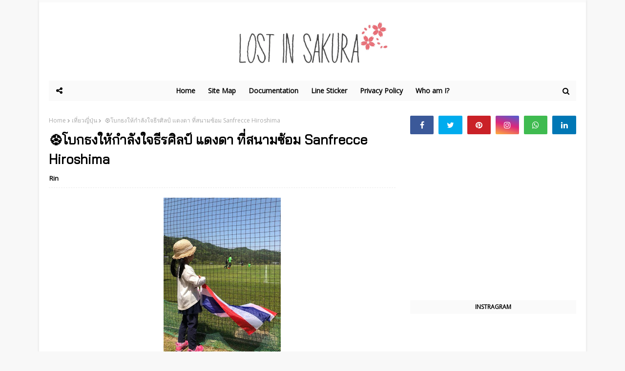

--- FILE ---
content_type: text/html; charset=utf-8
request_url: https://www.google.com/recaptcha/api2/aframe
body_size: 266
content:
<!DOCTYPE HTML><html><head><meta http-equiv="content-type" content="text/html; charset=UTF-8"></head><body><script nonce="yyDhR24aAg7uVzzZNys6DA">/** Anti-fraud and anti-abuse applications only. See google.com/recaptcha */ try{var clients={'sodar':'https://pagead2.googlesyndication.com/pagead/sodar?'};window.addEventListener("message",function(a){try{if(a.source===window.parent){var b=JSON.parse(a.data);var c=clients[b['id']];if(c){var d=document.createElement('img');d.src=c+b['params']+'&rc='+(localStorage.getItem("rc::a")?sessionStorage.getItem("rc::b"):"");window.document.body.appendChild(d);sessionStorage.setItem("rc::e",parseInt(sessionStorage.getItem("rc::e")||0)+1);localStorage.setItem("rc::h",'1769181110608');}}}catch(b){}});window.parent.postMessage("_grecaptcha_ready", "*");}catch(b){}</script></body></html>

--- FILE ---
content_type: text/javascript; charset=UTF-8
request_url: https://www.lostinsakura.com/feeds/posts/default?alt=json-in-script&max-results=3&callback=jQuery112408910841648102856_1769181086244&_=1769181086245
body_size: 24533
content:
// API callback
jQuery112408910841648102856_1769181086244({"version":"1.0","encoding":"UTF-8","feed":{"xmlns":"http://www.w3.org/2005/Atom","xmlns$openSearch":"http://a9.com/-/spec/opensearchrss/1.0/","xmlns$blogger":"http://schemas.google.com/blogger/2008","xmlns$georss":"http://www.georss.org/georss","xmlns$gd":"http://schemas.google.com/g/2005","xmlns$thr":"http://purl.org/syndication/thread/1.0","id":{"$t":"tag:blogger.com,1999:blog-138811909095446141"},"updated":{"$t":"2026-01-11T07:55:38.480-08:00"},"category":[{"term":"เที่ยวญี่ปุ่น"},{"term":"เรื่องน่ารู้"},{"term":"ชีวิตในญี่ปุ่น"},{"term":"ร้านอาหาร"},{"term":"เด็กญี่ปุ่น"},{"term":"อาหาร"},{"term":"วัฒนธรรมญี่ปุ่น"},{"term":"สุขภาพ"},{"term":"แม่บ้านญี่ปุ่น"},{"term":"คาเฟ่ต์"},{"term":"กีฬา"},{"term":"ของหวาน"},{"term":"ทำงานในญี่ปุ่น"},{"term":"เตือนภัย"},{"term":"ภาษีญี่ปุ่น"},{"term":"ความสวยความงาม"},{"term":"J League"},{"term":"ประถมญี่ปุ่น"},{"term":"อะนิเมชัน"},{"term":"อนุบาลญี่ปุ่น"},{"term":"JKS"},{"term":"ท่องเที่ยวไทย"},{"term":"ของที่ระลึก"},{"term":"ยารักษาโรค"},{"term":"บ้านในญี่ปุ่น"},{"term":"วีซ่าญี่ปุ่น"},{"term":"สถานกงสุล"},{"term":"หางานในญี่ปุ่น"},{"term":"โรงแรม"},{"term":"การนำเข้า"},{"term":"ลานสกี"},{"term":"ใบขับขี่ญี่ปุ่น"},{"term":"การลงทุน"},{"term":"หนังไทยในญี่ปุ่น"}],"title":{"type":"text","$t":"✿～หลงซากุระ Lost in sakura～✿"},"subtitle":{"type":"html","$t":""},"link":[{"rel":"http://schemas.google.com/g/2005#feed","type":"application/atom+xml","href":"https:\/\/www.lostinsakura.com\/feeds\/posts\/default"},{"rel":"self","type":"application/atom+xml","href":"https:\/\/www.blogger.com\/feeds\/138811909095446141\/posts\/default?alt=json-in-script\u0026max-results=3"},{"rel":"alternate","type":"text/html","href":"https:\/\/www.lostinsakura.com\/"},{"rel":"hub","href":"http://pubsubhubbub.appspot.com/"},{"rel":"next","type":"application/atom+xml","href":"https:\/\/www.blogger.com\/feeds\/138811909095446141\/posts\/default?alt=json-in-script\u0026start-index=4\u0026max-results=3"}],"author":[{"name":{"$t":"Rin"},"uri":{"$t":"http:\/\/www.blogger.com\/profile\/07964360093081233988"},"email":{"$t":"noreply@blogger.com"},"gd$image":{"rel":"http://schemas.google.com/g/2005#thumbnail","width":"32","height":"32","src":"\/\/blogger.googleusercontent.com\/img\/b\/R29vZ2xl\/AVvXsEgs3KUqUcexawFeKZ7E2YzoktJThbZhXNhy6yIsknfGxKCKXnAR-l8Dk-Z9GDcDAJamtvJPpG6cGMkaaPjIiDa7XyGWFrbezSG2mKeqzpyYtjSNLdJQDW0piE5oPRVX1iw\/s113\/profile.jpg"}}],"generator":{"version":"7.00","uri":"http://www.blogger.com","$t":"Blogger"},"openSearch$totalResults":{"$t":"288"},"openSearch$startIndex":{"$t":"1"},"openSearch$itemsPerPage":{"$t":"3"},"entry":[{"id":{"$t":"tag:blogger.com,1999:blog-138811909095446141.post-5521740708030733146"},"published":{"$t":"2026-01-10T03:00:00.000-08:00"},"updated":{"$t":"2026-01-10T06:51:18.553-08:00"},"category":[{"scheme":"http://www.blogger.com/atom/ns#","term":"วัฒนธรรมญี่ปุ่น"},{"scheme":"http://www.blogger.com/atom/ns#","term":"เรื่องน่ารู้"}],"title":{"type":"text","$t":"คุมะเดะ คราดกวาดโชคลาภของคนค้าขาย(福をかき集める熊手）"},"content":{"type":"html","$t":"\u003Cbr \/\u003E\nพวกเราน่าจะคุ้นตากับของนำโชคของญี่ปุ่นอย่าง แมวกวัก (招き猫 Maneki Neko) เรียกเงินเรียกลูกค้า กวักเรียกโชคลาภกันเป็นอย่างดีนะคะ\n\u003Cbr \/\u003E\n\u003Cbr \/\u003E\n\u003Ca name='more'\u003E\u003C\/a\u003E\u003Cdiv class=\"separator\" style=\"clear: both;\"\u003E\u003Ca href=\"https:\/\/blogger.googleusercontent.com\/img\/b\/R29vZ2xl\/AVvXsEh4INrT7qGRa4JXC34vNzgLmhfZJNQGWRlsJFZlH2TfJ0YG1TXg_YYoWokrdA6r-YHLUEw5aEjOKq742FCC-qlX9yMBOUHucErAC7sWiZz4IKy9YSHyRb5H9tgW41BM7iaEjBKfyBThMPrT\/s772\/EC196CD1-B119-4032-A196-CBC43F0A3033.png\" style=\"display: block; padding: 1em 0; text-align: center; \"\u003E\u003Cimg alt=\"\" border=\"0\" height=\"320\" data-original-height=\"772\" data-original-width=\"733\" src=\"https:\/\/blogger.googleusercontent.com\/img\/b\/R29vZ2xl\/AVvXsEh4INrT7qGRa4JXC34vNzgLmhfZJNQGWRlsJFZlH2TfJ0YG1TXg_YYoWokrdA6r-YHLUEw5aEjOKq742FCC-qlX9yMBOUHucErAC7sWiZz4IKy9YSHyRb5H9tgW41BM7iaEjBKfyBThMPrT\/s320\/EC196CD1-B119-4032-A196-CBC43F0A3033.png\"\/\u003E\u003C\/a\u003E\u003C\/div\u003E\n\u003Cbr \/\u003E\nแต่มีของนำโชคอีกหนึ่งอย่างที่พ่อค้าแม่ค้าชาวญี่ปุ่น หรือคนค้าขายจะนำมาประดับบ้าน ประดับร้านค้าเพื่อเรียกทรัพย์ โชคลาภ ขอให้ค้าขายรุ่งเรืองค่ะ\n\u003Cbr \/\u003E\n\u003Cbr \/\u003E\nนั่นก็คือ\u003Cspan class=\"underpink\"\u003E คุมะเดะ(มือหมี) หรือ คราดกวาดโชคลาภ \u003C\/span\u003E\n\u003Cbr \/\u003E\n\u003Cbr \/\u003E\nแผนกเซลล์ที่แอดมินทำงานอยู่ก็รวมตัวกันไปศาลเจ้าซื้อคุมะเดะมาทุกปีค่ะ ขอให้มียอดขาย กำไรเยอะๆ เราจะได้มีโบนัสเยอะๆ 😂\u003Cbr \/\u003E\n\u003Cbr \/\u003E\n\u003Ch4\u003E\nคุมะเดะ หรือ คราดกวาดโชคลาภ คือ ?\u003C\/h4\u003E\nสมัยโบราณชาวญี่ปุ่นจะประดับคราดไม้แบบธรรมดาค่ะ แต่ในปัจจุบันมีการตกแต่งอย่างคราดกวาดโชคลาภเพิ่มเติมด้วยของประดับที่มีความหมายดีๆ เสริมดวงการเงิน เช่น เหรียญทองโบราณ(小判）เทพเจ้าเอบิสึ(恵比寿様) เทพเจ้าไดโคคุ (大黒様） หรือ เทพเจ้าองค์อื่นๆจาก \u003Ca href=\"http:\/\/www.jpcollector.com\/article\/3\/7-%E0%B9%80%E0%B8%97%E0%B8%9E%E0%B9%80%E0%B8%88%E0%B9%89%E0%B8%B2%E0%B9%81%E0%B8%AB%E0%B9%88%E0%B8%87%E0%B9%82%E0%B8%8A%E0%B8%84%E0%B8%A5%E0%B8%B2%E0%B8%A0%E0%B8%82%E0%B8%AD%E0%B8%87%E0%B8%8D%E0%B8%B5%E0%B9%88%E0%B8%9B%E0%B8%B8%E0%B9%88%E0%B8%99-shichi-fukujin\"\u003E7 เทพเจ้าแห่งโชคลาภ (七福神様）\u003C\/a\u003E บางครั้งก็จะมีปลาไท ซึ่งมีความหมายพ้องกับคำว่า めでたい　เมเดไท แปลว่า ยินดี\u003Cbr \/\u003E\n\u003Cbr \/\u003E\n\u003Cdiv class=\"separator\" style=\"clear: both; text-align: center;\"\u003E\n\u003Ca href=\"https:\/\/blogger.googleusercontent.com\/img\/b\/R29vZ2xl\/AVvXsEg_bAUkWso9dfA2pMEs_8zy6ohctD78R_JrP1fRGf1yvGAH0bKYRzu7KMJ73HmaqvRAhS6f3L3kCm0zPirC_-E0R4lfa2WHpwgvb2UpdvkP598JBO-ynbSZahfXcHN954DHEvN1QPHgQuTV\/s1600\/E9354564-FEF2-498C-96D8-87A2E77AF539.png\" imageanchor=\"1\" style=\"margin-left: 1em; margin-right: 1em;\"\u003E\u003Cimg border=\"0\" data-original-height=\"800\" data-original-width=\"768\" height=\"320\" src=\"https:\/\/blogger.googleusercontent.com\/img\/b\/R29vZ2xl\/AVvXsEg_bAUkWso9dfA2pMEs_8zy6ohctD78R_JrP1fRGf1yvGAH0bKYRzu7KMJ73HmaqvRAhS6f3L3kCm0zPirC_-E0R4lfa2WHpwgvb2UpdvkP598JBO-ynbSZahfXcHN954DHEvN1QPHgQuTV\/s320\/E9354564-FEF2-498C-96D8-87A2E77AF539.png\" width=\"307\" \/\u003E\u003C\/a\u003E\u003C\/div\u003E\n\u003Cbr \/\u003E\n\u003Cbr \/\u003E\n\u003Ch4\u003E\nหาซื้อคราดกวาดโชคลาภได้ที่ไหน เมื่อไหร่?\u003C\/h4\u003E\nเราจะไม่ได้เห็น คราดกวาดโชคลาภ วางขายทั่วไปตามร้านของที่ระลึกเหมือนแมวกวักค่ะ ต้องไปซื้อจาก โทริโนะอิจิ 酉の市 หรือ ตลาดไก่ โดยจะเปิดตลาดกันในช่วงเดือน พฤศจิกายน\n\u003Cbr \/\u003E\n\u003Cbr \/\u003E\nศาลเจ้าที่ตลาด โทริโนะอิจิ มีชื่อเสียงในโตเกียว เช่น \u003Cb\u003Eโอโทริจินจะ(大鷲神社) ฮานาโซะโนะจินจะ (花園神社)　หรือ ศาลเจ้าที่มีโทริโนะอิจิที่ใหญ่ที่สุดอย่าง อะซะคุสะโอโทริจินจะ(浅草鷲神社)\u003C\/b\u003E เป็นต้น\n\u003Cbr \/\u003E\n\u003Cbr \/\u003E\n\u003Cdiv class=\"separator\" style=\"clear: both; text-align: center;\"\u003E\n\u003Ca href=\"https:\/\/blogger.googleusercontent.com\/img\/b\/R29vZ2xl\/AVvXsEjEV4zAPHPrSYJSSD-8cxBFx6iyapPJzfMVBmqL2FEBdl_qy5JU0HhUIVQ1aBpGWbRBd_HD9D8wd33Sn-wgTIZEkTJ1yUy0gaCyfypx6317Io8bW-fihkuLCDj8SZEEIqp6QmFo9bDv390r\/s1600\/1FDB397C-4131-4F3C-B467-8AFA071A043E.jpeg\" imageanchor=\"1\" style=\"margin-left: 1em; margin-right: 1em;\"\u003E\u003Cimg border=\"0\" data-original-height=\"480\" data-original-width=\"640\" height=\"240\" src=\"https:\/\/blogger.googleusercontent.com\/img\/b\/R29vZ2xl\/AVvXsEjEV4zAPHPrSYJSSD-8cxBFx6iyapPJzfMVBmqL2FEBdl_qy5JU0HhUIVQ1aBpGWbRBd_HD9D8wd33Sn-wgTIZEkTJ1yUy0gaCyfypx6317Io8bW-fihkuLCDj8SZEEIqp6QmFo9bDv390r\/s320\/1FDB397C-4131-4F3C-B467-8AFA071A043E.jpeg\" width=\"320\" \/\u003E\u003C\/a\u003E\u003C\/div\u003E\n\u003Cbr \/\u003E\n\u003Cbr \/\u003E\nนอกจากนั้น เราจะหาซื้อ คราดกวาดโชคลาภ ได้อีกในระหว่างวันที่ 9-11 มกราคม ของทุกปี ทางฝั่งคันไซค่ะ จะมีการจัดเทศกาลโทกะเอบิสึ 十日えびす大祭 ที่เป็นเทศกาลเฉลิมฉลองอย่างยิ่งใหญ่ให้กับเทพเจ้าแห่งการค้าขายเอบิสึ えびす様 (เอเบสซัง えべっさん) ก็จะมี คราดกวาดโชคลาภ วางขายเช่นกันค่ะ\n\u003Cbr \/\u003E\n\u003Cbr \/\u003E\n\u003Ci\u003E9 มกราคม คือ วันก่อนเอบิสึ (よいえびす）\n\u003C\/i\u003E\u003Cbr \/\u003E\n\u003Ci\u003E10 มกราคม คือ วันเอบิสึจริง (本えびす)\n\u003C\/i\u003E\u003Cbr \/\u003E\n\u003Ci\u003E11 มกราคม คือ วันคล้อยหลังเอบิสึ (残りえびす)\n\u003C\/i\u003E\u003Cbr \/\u003E\n\u003Ci\u003E\u003C\/i\u003E\u003Cbr \/\u003E\nศาลเจ้าเอบิสึ ที่ใหญ่ที่สุด 3 แห่งฝั่งคันไซ ได้แก่\u003Cbr \/\u003E\n\u003Cbr \/\u003E\n\u003Cb\u003Eนิชิโนะมิยะจินจะ 西宮神社 (เฮียวโกะ)\u003C\/b\u003E\n\u003Cbr \/\u003E\n\u003Cb\u003E\u003Cbr \/\u003E\u003C\/b\u003E\n\u003Cbr \/\u003E\n\u003Cdiv class=\"separator\" style=\"clear: both; text-align: center;\"\u003E\n\u003Ca href=\"https:\/\/blogger.googleusercontent.com\/img\/b\/R29vZ2xl\/AVvXsEjjUPVYzrn67ghnCwgdg7TwThDOCFA4ttkSKzGobAs35chduM_uFKX0KjPnZXBbs4k1ov3UR38T91Ee4Rz5rwfxjJvHsH-3qcj2c-WwLr6wKNxoa5kWSQhlCP5oWdgHiCjHRrMs7RzM1BZy\/s1600\/539733C1-0DDB-4C5F-9BD3-866F1D32F2A3.jpeg\" imageanchor=\"1\" style=\"margin-left: 1em; margin-right: 1em;\"\u003E\u003Cimg border=\"0\" data-original-height=\"480\" data-original-width=\"640\" height=\"240\" src=\"https:\/\/blogger.googleusercontent.com\/img\/b\/R29vZ2xl\/AVvXsEjjUPVYzrn67ghnCwgdg7TwThDOCFA4ttkSKzGobAs35chduM_uFKX0KjPnZXBbs4k1ov3UR38T91Ee4Rz5rwfxjJvHsH-3qcj2c-WwLr6wKNxoa5kWSQhlCP5oWdgHiCjHRrMs7RzM1BZy\/s320\/539733C1-0DDB-4C5F-9BD3-866F1D32F2A3.jpeg\" width=\"320\" \/\u003E\u003C\/a\u003E\u003C\/div\u003E\n\u003Cb\u003E\u003Cbr \/\u003E\u003C\/b\u003E\n\u003Cbr \/\u003E\n\u003Cb\u003Eอิมะมิยะเอบิสึจินจะ 今宮戎神社 (โอซาก้า)\u003C\/b\u003E\n\u003Cbr \/\u003E\n\u003Cbr \/\u003E\n\u003Cdiv class=\"separator\" style=\"clear: both; text-align: center;\"\u003E\n\u003Ca href=\"https:\/\/blogger.googleusercontent.com\/img\/b\/R29vZ2xl\/AVvXsEjIJAmz2p9Q5XgyIjDwGF0pZh3Cod-itMixkW_7bLUXLXdyNM370_PWo-MLxw3LDI1rMCVgP_b_n7JnL_KPfOEK6ayvTNJZTDFOeqVj2TJjSDzT2JtqpCyyX-S0ORRq6QSs_2xXE3vXaFU4\/s1600\/3EF66B15-9DCD-48C5-A06D-988070C1BC86.jpeg\" imageanchor=\"1\" style=\"margin-left: 1em; margin-right: 1em;\"\u003E\u003Cimg border=\"0\" data-original-height=\"640\" data-original-width=\"424\" height=\"320\" src=\"https:\/\/blogger.googleusercontent.com\/img\/b\/R29vZ2xl\/AVvXsEjIJAmz2p9Q5XgyIjDwGF0pZh3Cod-itMixkW_7bLUXLXdyNM370_PWo-MLxw3LDI1rMCVgP_b_n7JnL_KPfOEK6ayvTNJZTDFOeqVj2TJjSDzT2JtqpCyyX-S0ORRq6QSs_2xXE3vXaFU4\/s320\/3EF66B15-9DCD-48C5-A06D-988070C1BC86.jpeg\" width=\"212\" \/\u003E\u003C\/a\u003E\u003C\/div\u003E\n\u003Cb\u003E\u003Cbr \/\u003E\u003C\/b\u003E\n\u003Cb\u003E\u003Cbr \/\u003E\u003C\/b\u003E\n\u003Cb\u003Eเกียวโตเอบิสึจินจะ 京都ゑびす神社 (เกียวโต)\u003C\/b\u003E\n\u003Cbr \/\u003E\n\u003Cbr \/\u003E\n\u003Cdiv class=\"separator\" style=\"clear: both; text-align: center;\"\u003E\n\u003Ca href=\"https:\/\/blogger.googleusercontent.com\/img\/b\/R29vZ2xl\/AVvXsEhN3hx09GnQIkcffC7xuhHm2049j_uV1HNSJTRt-nNjyYMQY8SQ97FzjvDhgbVpx0GxANb5856_lhod6eQkPJ6uh_KWgzHFg5WkMcvltkcwvhmBruOyVOM7JvavHS6KAzs4Ayl0FCsnRDzq\/s1600\/456AD87D-63D4-43EC-9CA2-E57D11CA2F9E.jpeg\" imageanchor=\"1\" style=\"margin-left: 1em; margin-right: 1em;\"\u003E\u003Cimg border=\"0\" data-original-height=\"600\" data-original-width=\"450\" height=\"320\" src=\"https:\/\/blogger.googleusercontent.com\/img\/b\/R29vZ2xl\/AVvXsEhN3hx09GnQIkcffC7xuhHm2049j_uV1HNSJTRt-nNjyYMQY8SQ97FzjvDhgbVpx0GxANb5856_lhod6eQkPJ6uh_KWgzHFg5WkMcvltkcwvhmBruOyVOM7JvavHS6KAzs4Ayl0FCsnRDzq\/s320\/456AD87D-63D4-43EC-9CA2-E57D11CA2F9E.jpeg\" width=\"240\" \/\u003E\u003C\/a\u003E\u003C\/div\u003E\n\u003Cbr \/\u003E\n\u003Ch4\u003E\nตกแต่งคราดกวาดโชคลาภไว้ที่ไหน?\u003C\/h4\u003E\nพอเรานำคราดกวาดโชคลาภกลับบ้าน ก็ต้องหาที่วางประกับคราดกวาดโชคลาภในบ้านให้เหมาะสมด้วยค่ะ\u003Cbr \/\u003E\n\u003Cbr \/\u003E\nที่เหมาะสำหรับการวางคราดกวาดโชคลาภ คือ \n\u003Cbr \/\u003E\n\u003Cbr \/\u003E\n1.ที่ที่คนมารวมกันเยอะๆ สว่าง สะอาด และสูง\n\u003Cbr \/\u003E\n2.หลีกเลี่ยงทิศเหนือ ให้เลือกทิศนำโชคของแต่ละปี\n\u003Cbr \/\u003E\n3.ตกแต่งอย่างระมัดระวังอย่าให้คราดล้ม\u003Cbr \/\u003E\n\u003Cbr \/\u003E\n\u003Ch4\u003E\nทิศนำโชคของปี 2021 คือ?\u003C\/h4\u003E\nทิศนำโชคของญี่ปุ่น จะเปลี่ยนไปทุกปีค่ะ และ ในปี 2021 นี้คือ ทิศนันนันโต 南南東(ทิศใต้ใต้ออก) หืมมมม ?? ทิศไหนกันล่ะ ให้ลองเทียบตามภาพด้านล่างนะคะ 😂\n\u003Cbr \/\u003E\n\u003Cbr \/\u003E\n\u003Cdiv class=\"separator\" style=\"clear: both; text-align: center;\"\u003E\n\u003Ca href=\"https:\/\/blogger.googleusercontent.com\/img\/b\/R29vZ2xl\/AVvXsEhCGzBiIzl88XlYgr-jS5XvjTjMB_icCC2ql0pl_MFScEGQF762EW5VCuTtyS3pCdxxaFLmkIBizrCb35jx2peJuJbJv9qND_IBAJJT7VudJ0CDlHNg8LTtLbODHksoBa98Iucj97dNpZAH\/s1600\/0F94B977-B2F7-4FC0-BACB-B7D21391D6A7.jpeg\" imageanchor=\"1\" style=\"margin-left: 1em; margin-right: 1em;\"\u003E\u003Cimg border=\"0\" data-original-height=\"450\" data-original-width=\"450\" height=\"320\" src=\"https:\/\/blogger.googleusercontent.com\/img\/b\/R29vZ2xl\/AVvXsEhCGzBiIzl88XlYgr-jS5XvjTjMB_icCC2ql0pl_MFScEGQF762EW5VCuTtyS3pCdxxaFLmkIBizrCb35jx2peJuJbJv9qND_IBAJJT7VudJ0CDlHNg8LTtLbODHksoBa98Iucj97dNpZAH\/s320\/0F94B977-B2F7-4FC0-BACB-B7D21391D6A7.jpeg\" width=\"320\" \/\u003E\u003C\/a\u003E\u003C\/div\u003E\n\u003Cbr \/\u003E\n\u003Cbr \/\u003E\nถ้ายังงงอยู่ มี \u003Ca href=\"https:\/\/apps.apple.com\/ja\/app\/com.kazu.Ehomaki\/id1335336786?mt=8\" target=\"_blank\"\u003EApplication\u003C\/a\u003E ใน iPhone เป็นตัวช่วยค่ะ \n\u003Cbr \/\u003E\n\u003Cbr \/\u003E\n\u003Cdiv class=\"separator\" style=\"clear: both;\"\u003E\u003Ca href=\"https:\/\/blogger.googleusercontent.com\/img\/b\/R29vZ2xl\/AVvXsEjrqMG4FxOUe2H3tO7BuCvpA1nuEXN4_iQbBqaPNZoXe3Ufhvc9urwFLlqOglN5S4c_mgTNGOvyxWZntZu5iREdrOw5cndNRvm7bNwA_D5YG-4Xl8u9p27TbUPEC6YXGfPEuz2a7G8o5OG_\/s1922\/7D856E23-ACC1-4232-87A0-579BE6143E4D.jpeg\" style=\"display: block; padding: 1em 0; text-align: center; \"\u003E\u003Cimg alt=\"\" border=\"0\" width=\"320\" data-original-height=\"1089\" data-original-width=\"1922\" src=\"https:\/\/blogger.googleusercontent.com\/img\/b\/R29vZ2xl\/AVvXsEjrqMG4FxOUe2H3tO7BuCvpA1nuEXN4_iQbBqaPNZoXe3Ufhvc9urwFLlqOglN5S4c_mgTNGOvyxWZntZu5iREdrOw5cndNRvm7bNwA_D5YG-4Xl8u9p27TbUPEC6YXGfPEuz2a7G8o5OG_\/s320\/7D856E23-ACC1-4232-87A0-579BE6143E4D.jpeg\"\/\u003E\u003C\/a\u003E\u003C\/div\u003E\n\u003Cbr \/\u003E\nสามารถดาวโหลดมาใช้ได้ฟรี เพียงแค่เราเปิดแอพ แล้วหันมือถือให้ไปถูกทิศทางก็เรียบร้อยค่ะ ดาวโหลดติดมือถือไว้ แล้วเอาไว้ใช้ต่อในวันเซตสึบุง ปาถั่วไล่ยักษ์ และกินซูชินำโชค ต่อได้เลยนะคะ\n\u003Cbr \/\u003E\n\u003Ca href=\"https:\/\/lostinsakurablog.blogspot.com\/2019\/02\/setsubun.html\" style=\"text-decoration: none;\"\u003E\u003C\/a\u003E\u003Cbr \/\u003E\n\u003Cdiv class=\"link-box\"\u003E\n\u003Cdiv class=\"img-box\"\u003E\n\u003Cdiv style=\"background-image: url('https:\/\/blogger.googleusercontent.com\/img\/b\/R29vZ2xl\/AVvXsEjaMv7uAt1HFhdqMSCK04KujMK5sBKpoEhke4NU6UfzoLxc-TkNrx-TRA81AgQiSyRmHLIWlq6tmHkHxBbcGfy7txUGBNLG1adzcA-EAHzNzRZcfHp35cfmfJcYskmSb10oi_h2oh1IqKTE\/w1200-h630-p-k-no-nu\/setsubun.jpg');\"\u003E\n\u003C\/div\u003E\n\u003C\/div\u003E\n\u003Cdiv class=\"text-box\"\u003E\n\u003Cdiv class=\"title\"\u003E\n\u003Ca href=\"https:\/\/lostinsakurablog.blogspot.com\/2019\/02\/setsubun.html\" style=\"text-decoration: none;\"\u003E“ปีศาจจงออกไป ความสุขจงเข้ามา” 👹💕\u003C\/a\u003E\u003C\/div\u003E\n\u003Cdiv class=\"description\"\u003E\n\u003Ca href=\"https:\/\/lostinsakurablog.blogspot.com\/2019\/02\/setsubun.html\" style=\"text-decoration: none;\"\u003E👹มารู้จักวัน Setsu bun กันสักหน่อยดีกว่าค่ะ คุ้นๆไหมคะ กับประเพณีการปาถั่วไล่ยักษ์ และกินซูชิแท่งยาวๆ เรียกความสุข ในต้นกุมภาพันธ์ ของปร...\u003C\/a\u003E\u003C\/div\u003E\n\u003C\/div\u003E\n\u003C\/div\u003E\n\u003Cbr \/\u003E\n\u003Cbr \/\u003E\nส่วนบ้านที่ไม่ได้ทำการค้าขายก็สามารถบูชามาประดับบ้าน เสริมโชคลาภ เสริมดวงการเงินกันได้เช่นกันค่ะ\u003Cbr \/\u003E\n\u003Cbr \/\u003E\u003Cbr\/\u003E\u003Cdiv class=\"fb-like\" data-href=\"http:\/\/www.facebook.com\/lostinsakura\" data-width=\"\" data-layout=\"button_count\" data-action=\"like\" data-size=\"small\" data-share=\"true\"\u003E\u003C\/div\u003E\n\u003Cbr\/\u003E"},"link":[{"rel":"replies","type":"text/html","href":"https:\/\/www.lostinsakura.com\/2020\/01\/kumade.html#comment-form","title":"0 Comments"},{"rel":"edit","type":"application/atom+xml","href":"https:\/\/www.blogger.com\/feeds\/138811909095446141\/posts\/default\/5521740708030733146"},{"rel":"self","type":"application/atom+xml","href":"https:\/\/www.blogger.com\/feeds\/138811909095446141\/posts\/default\/5521740708030733146"},{"rel":"alternate","type":"text/html","href":"https:\/\/www.lostinsakura.com\/2020\/01\/kumade.html","title":"คุมะเดะ คราดกวาดโชคลาภของคนค้าขาย(福をかき集める熊手）"}],"author":[{"name":{"$t":"Rin"},"uri":{"$t":"http:\/\/www.blogger.com\/profile\/07964360093081233988"},"email":{"$t":"noreply@blogger.com"},"gd$image":{"rel":"http://schemas.google.com/g/2005#thumbnail","width":"32","height":"32","src":"\/\/blogger.googleusercontent.com\/img\/b\/R29vZ2xl\/AVvXsEgs3KUqUcexawFeKZ7E2YzoktJThbZhXNhy6yIsknfGxKCKXnAR-l8Dk-Z9GDcDAJamtvJPpG6cGMkaaPjIiDa7XyGWFrbezSG2mKeqzpyYtjSNLdJQDW0piE5oPRVX1iw\/s113\/profile.jpg"}}],"media$thumbnail":{"xmlns$media":"http://search.yahoo.com/mrss/","url":"https:\/\/blogger.googleusercontent.com\/img\/b\/R29vZ2xl\/AVvXsEh4INrT7qGRa4JXC34vNzgLmhfZJNQGWRlsJFZlH2TfJ0YG1TXg_YYoWokrdA6r-YHLUEw5aEjOKq742FCC-qlX9yMBOUHucErAC7sWiZz4IKy9YSHyRb5H9tgW41BM7iaEjBKfyBThMPrT\/s72-c\/EC196CD1-B119-4032-A196-CBC43F0A3033.png","height":"72","width":"72"},"thr$total":{"$t":"0"}},{"id":{"$t":"tag:blogger.com,1999:blog-138811909095446141.post-1652960466285943988"},"published":{"$t":"2026-01-05T00:00:00.000-08:00"},"updated":{"$t":"2026-01-10T06:58:38.688-08:00"},"category":[{"scheme":"http://www.blogger.com/atom/ns#","term":"ทำงานในญี่ปุ่น"},{"scheme":"http://www.blogger.com/atom/ns#","term":"ภาษีญี่ปุ่น"}],"title":{"type":"text","$t":"รายการลดหย่อนภาษี／ขอคืนภาษีสำหรับผู้มีรายได้ในญี่ปุ่น 20 ประเภท (所得控除、税額控除について)"},"content":{"type":"html","$t":"\u003Cdiv class=\"separator\" style=\"clear: both; text-align: center;\"\u003E\n\u003C\/div\u003E\n\u003Cdiv class=\"separator\" style=\"clear: both; text-align: center;\"\u003E\n\u003Ca href=\"https:\/\/blogger.googleusercontent.com\/img\/b\/R29vZ2xl\/AVvXsEiVtn7JPu7Hp_Aql35PpWc3g0YQ1E9-ixuB0jVnAovQ2zIDWHmCNfelw6KwFUAvmzYIqQRF1r9QdR5ebN5pCBap8LvMRaY7njNr7L0kW_prXWet3x4uYSTIRtfxcq9wq3GmtfBLAdSr6PoB\/s1600\/F40923AA-BEDF-46BF-A9F2-F5D97F26A4C2.png\" imageanchor=\"1\" style=\"margin-left: 1em; margin-right: 1em;\"\u003E\u003Cimg border=\"0\" data-original-height=\"630\" data-original-width=\"1120\" height=\"225\" src=\"https:\/\/blogger.googleusercontent.com\/img\/b\/R29vZ2xl\/AVvXsEiVtn7JPu7Hp_Aql35PpWc3g0YQ1E9-ixuB0jVnAovQ2zIDWHmCNfelw6KwFUAvmzYIqQRF1r9QdR5ebN5pCBap8LvMRaY7njNr7L0kW_prXWet3x4uYSTIRtfxcq9wq3GmtfBLAdSr6PoB\/s400\/F40923AA-BEDF-46BF-A9F2-F5D97F26A4C2.png\" width=\"400\" \/\u003E\u003C\/a\u003E\u003C\/div\u003E\n\u003Cdiv class=\"separator\" style=\"clear: both; text-align: center;\"\u003E\n\u003Cbr \/\u003E\u003C\/div\u003E\nการทำงานในประเทศญี่ปุ่นนั้น ตามกฎหมายแล้วถ้าเรามีรายได้เกินเกณฑ์ที่กำหนดไว้ก็จะต้องเสียภาษีให้ถูกต้องค่ะ และถ้าใครทำงานในบริษัทญี่ปุ่นแล้วก็จะถูกหักภาษี และ ประกันสังคม ออกจากเงินเดือนทุกๆเดือน เป็นตัวเลขที่น่าสะพรึงพอสมควรค่ะ ตามที่แอดมินแชร์ข้อมูลไว้ในโพสต์ที่แล้ว😂\n\u003Cbr \/\u003E\n\u003Ca name='more'\u003E\u003C\/a\u003E\u003Cbr \/\u003E\n\u003Cdiv class=\"separator\" style=\"clear: both; text-align: center;\"\u003E\n\u003Ca href=\"https:\/\/blogger.googleusercontent.com\/img\/b\/R29vZ2xl\/AVvXsEiucV64tt5xZf_pqxnAVI5A8vyFbg0nJmnLGCNlwz4ntNPFC4nrPa-hwn2HGi4WJrESr1_3fEbgXBKcgHDvjxx8kAkA2CjA7VXn6u2pULxtXViaT4llFkvglf12Z3SWDJrIfZq9jder6uB0\/s1600\/business_zei.png\" imageanchor=\"1\" style=\"margin-left: 1em; margin-right: 1em;\"\u003E\u003Cimg border=\"0\" data-original-height=\"800\" data-original-width=\"684\" height=\"200\" src=\"https:\/\/blogger.googleusercontent.com\/img\/b\/R29vZ2xl\/AVvXsEiucV64tt5xZf_pqxnAVI5A8vyFbg0nJmnLGCNlwz4ntNPFC4nrPa-hwn2HGi4WJrESr1_3fEbgXBKcgHDvjxx8kAkA2CjA7VXn6u2pULxtXViaT4llFkvglf12Z3SWDJrIfZq9jder6uB0\/s200\/business_zei.png\" width=\"170\" \/\u003E\u003C\/a\u003E\u003C\/div\u003E\n\u003Cbr \/\u003E\nวันนี้แอดมินจะมาเล่าถึงในส่วนการยื่นลดหย่อนภาษีสำหรับมนุษย์เงินเดือนในญี่ปุ่นค่ะ ว่าภาษีแพงๆ ที่จ่ายกันไปทั้งปีนั้นมีอะไรที่พอจะช่วยลดหย่อนแบ่งเบาภาระกันได้บ้าง ในเมื่อที่ญี่ปุ่นไม่มี LTF RMF ให้เราซื้อแบบที่เมืองไทย\u003Cbr \/\u003E\n\u003Cdiv class=\"separator\" style=\"clear: both; text-align: center;\"\u003E\n\u003Cbr \/\u003E\u003C\/div\u003E\nสำหรับคนที่ทำงาน ใช้ชีวิตอยู่ที่ญี่ปุ่นคงเคยคุ้นๆกับคำ 2 คำนี้ค่ะ \u003Cb\u003E\u003Ci\u003E\"年末調整 เนนมัทสึโชเซ\" และ \"確定申告 คะคุเทชิงโคคุ\"\u003C\/i\u003E\u003C\/b\u003E\u003Cbr \/\u003E\n\u003Cbr \/\u003E\n\u003Cdiv class=\"separator\" style=\"clear: both; text-align: center;\"\u003E\n\u003Ca href=\"https:\/\/blogger.googleusercontent.com\/img\/b\/R29vZ2xl\/AVvXsEhPpi-w0qpOVS3Cb0JgD-II4W8mo6qZurGHiomxt8dvslkYsnZ04_Y-yoosNcPJsnicNtY9bDvk3zZW6yM2qpRdvTDxd5wpcY-3X7wmCYt-dxKGyyTlGxRWm4tXoD5tnjDvlbDrbIT9ouFZ\/s1600\/kakuteishinkoku.png\" imageanchor=\"1\" style=\"margin-left: 1em; margin-right: 1em; text-align: center;\"\u003E\u003Cimg border=\"0\" data-original-height=\"792\" data-original-width=\"800\" height=\"196\" src=\"https:\/\/blogger.googleusercontent.com\/img\/b\/R29vZ2xl\/AVvXsEhPpi-w0qpOVS3Cb0JgD-II4W8mo6qZurGHiomxt8dvslkYsnZ04_Y-yoosNcPJsnicNtY9bDvk3zZW6yM2qpRdvTDxd5wpcY-3X7wmCYt-dxKGyyTlGxRWm4tXoD5tnjDvlbDrbIT9ouFZ\/s200\/kakuteishinkoku.png\" width=\"200\" \/\u003E\u003C\/a\u003E\u003C\/div\u003E\n\u003Cbr \/\u003E\nทั้ง 2 คำนี้คือการยื่นปรับ\/ยื่นลดหย่อนภาษีเหมือนกันค่ะ แรกๆ แอดมินก็งงๆค่ะ ว่าคืออะไรแตกต่างกันยังไง? จริงๆ แล้ว สำหรับมนุษย์เงินเดือนนั้น 2 คำนี้ หลักๆต่างกันที่ปลายทางของการยื่นเอกสารค่ะ\u003Cbr \/\u003E\n\u003Cbr \/\u003E\n\u003Cb\u003E1. 年末調整 เนนมัทสึโชเซ\u003C\/b\u003E คือ การยื่นปรับภาษีปลายปีกับ \u003Ci\u003E“บริษัทต้นสังกัด”\u003C\/i\u003E ที่เราทำงาน\u003Cbr \/\u003E\n\u003Cb\u003E2. 確定申告 คะคุเทชิงโคคุ\u003C\/b\u003E คือ การยื่นปรับภาษีปลายปีกับ \u003Ci\u003E“สรรพากร 税務署”\u003C\/i\u003E\u003Cbr \/\u003E\n\u003Cbr \/\u003E\nตามที่ได้เกริ่นในตอนแรกนะคะว่า ที่ญี่ปุ่นไม่มี LTF หรือ RMF กองทุนให้ซื้อเพื่อลดหย่อนภาษีค่ะ แต่ก็จะมีอย่างอื่นมาให้ยื่นเพื่อลดหย่อนภาษีได้ แอดมินเลยรวบรวมมาให้ว่ามีอะไรที่ใช้ลดหย่อนภาษีได้บ้าง แล้วต้องทำการยื่นลดหย่อนแบบไหน\u003Cbr \/\u003E\n\u003Cbr \/\u003E\n\u003Cdiv class=\"separator\" style=\"clear: both; text-align: center;\"\u003E\n\u003Ca href=\"https:\/\/blogger.googleusercontent.com\/img\/b\/R29vZ2xl\/AVvXsEhMN5idGj6OXBvX4YetKnoD0aTzTf8T8JRt5x75ARykPv6DlV5fMTbvsZPy0XEtF4dLyFk-HzcxaTB-ghp2SPIKxBjkPGq9W0U_Rt8g6D-XUcqMH48_Tbsccvyzn6rw0I67bEnuBbKlt5oh\/s1600\/etax.png\" imageanchor=\"1\" style=\"margin-left: 1em; margin-right: 1em;\"\u003E\u003Cimg border=\"0\" data-original-height=\"706\" data-original-width=\"800\" height=\"282\" src=\"https:\/\/blogger.googleusercontent.com\/img\/b\/R29vZ2xl\/AVvXsEhMN5idGj6OXBvX4YetKnoD0aTzTf8T8JRt5x75ARykPv6DlV5fMTbvsZPy0XEtF4dLyFk-HzcxaTB-ghp2SPIKxBjkPGq9W0U_Rt8g6D-XUcqMH48_Tbsccvyzn6rw0I67bEnuBbKlt5oh\/s320\/etax.png\" width=\"320\" \/\u003E\u003C\/a\u003E\u003C\/div\u003E\n\u003Cbr \/\u003E\nรายการลดหย่อนภาษีแบ่งเป็น 2 ประเภทใหญ่ๆ คือ \u003Cb\u003E”ลดหย่อนรายได้ก่อนนำไปคำนวณภาษี（所得控除）” \u003C\/b\u003Eและ \u003Cb\u003E”ขอคืนภาษีหลังคำนวณภาษีแล้ว（税額控除）”\u003C\/b\u003E\u003Cbr \/\u003E\n\u003Cbr \/\u003E\nทีนี้มาดูรายละเอียดกันค่ะ\u003Cbr \/\u003E\n\u003Cbr \/\u003E\n\u003Ch3\u003E\n1.所得控除の一覧　รายการหักลดหย่อนรายได้ก่อนนำไปคำนวณภาษี\u003C\/h3\u003E\n\u0026nbsp; คือ การนำสิทธิลดหย่อนต่างๆ มาหักเงินรายได้ที่จะนำไปคำนวณภาษี ถ้าหักลดหย่อนได้เยอะ ก็จะอาจจะทำให้เรตการคำนวณภาษีลดลง มีทั้งหมด 14 รายการย่อย และสำหรับมนุษย์เงินเดือนนั้นก็มีหลายรายการที่สามารถยื่นลดหย่อนได้กับ\"บริษัทต้นสังกัด\"หรือ 年末調整 เนนมัทสึโชเซ แต่ก็มีบางรายการที่เราจะต้องยื่นเอกสารกับ\"สรรพากร\" ด้วยตนเอง หรือ 確定申告 คะคุเทชิงโคคุ ค่ะ\u003Cbr \/\u003E\n\u003Cbr \/\u003E\n\u003Cdiv class=\"separator\" style=\"clear: both; text-align: center;\"\u003E\n\u003Ca href=\"https:\/\/blogger.googleusercontent.com\/img\/b\/R29vZ2xl\/AVvXsEhyHtBFsGAZhZG3m5xOWTfkQokGzCtTvyr4Xy3UGCBmO61VIbkBzKb60xnlEz6W6Y-84iiBLPmm3H0VpMxfCENOFql5lbUyW6tOaz8v4Ovg3IxaJR9HrzV-xcE-x9ceH3sA-cOWuHnRgD7g\/s1600\/750F3276-6949-49DD-8E83-DBC174486FF3.jpeg\" imageanchor=\"1\" style=\"margin-left: 1em; margin-right: 1em;\"\u003E\u003Cimg border=\"0\" data-original-height=\"1200\" data-original-width=\"1600\" height=\"240\" src=\"https:\/\/blogger.googleusercontent.com\/img\/b\/R29vZ2xl\/AVvXsEhyHtBFsGAZhZG3m5xOWTfkQokGzCtTvyr4Xy3UGCBmO61VIbkBzKb60xnlEz6W6Y-84iiBLPmm3H0VpMxfCENOFql5lbUyW6tOaz8v4Ovg3IxaJR9HrzV-xcE-x9ceH3sA-cOWuHnRgD7g\/s320\/750F3276-6949-49DD-8E83-DBC174486FF3.jpeg\" width=\"320\" \/\u003E\u003C\/a\u003E\u003C\/div\u003E\n\u003Cbr \/\u003E\n\u003Cb\u003E1.1 給与所得控除 หักลดหย่อนรายได้ตามขั้นบันได\u003C\/b\u003E\u003Cbr \/\u003E\n\u0026nbsp; \u0026nbsp;\u003Cspan class=\"underpink\"\u003Eยื่นลดหย่อนกับ : \"บริษัทต้นสังกัด\"หรือ 年末調整 เนนมัทสึโชเซ\u003C\/span\u003E\u003Cbr \/\u003E\n\u0026nbsp; \u0026nbsp;การหักลดหย่อนรายได้ตามขั้นบันได จะมีกำหนดตารางไว้แล้ว ตอนคำนวณภาษี บริษัทต้นสังกัดของเราจะคำนวณรายได้ทั้งปีของเราคร่าวๆไว้ และทำการหักลดหย่อนรายได้ตามขั้นบันไดตั้งแต่ 650,000-2,200,000 เยนให้เราโดยอัตโนมัติ โดยเราไม่ต้องยื่นเอกสารเพิ่มเติม\u003Cbr \/\u003E\n\u003Cbr \/\u003E\nวิธิคำนวณเคยเขียนไว้แล้วใน blog เรื่องเงินเดือนนะคะ\u003Cbr \/\u003E\n\u003Ca href=\"https:\/\/www.lostinsakura.com\/2020\/02\/salary-man-slip.html\" style=\"text-decoration: none;\"\u003E\u003C\/a\u003E\u003Cbr \/\u003E\n\u003Cdiv class=\"link-box\"\u003E\n\u003Cdiv class=\"img-box\"\u003E\n\u003Cdiv style=\"background-image: url('https:\/\/blogger.googleusercontent.com\/img\/b\/R29vZ2xl\/AVvXsEiIflJCAFnkm_7Io-lAW1oTrPbxspAxcoxsxQVOduedVj0w4PbZiCTKF-iwdeWXJhEPAArLBjCamy8gVgwtaSvOJqcfRR22EXOiTB-AJk8R0kjQuXrfRz5HET5ZqsHyoGsCYz0g7oo-MTzw\/w1200-h630-p-k-no-nu\/money_kyuuyo_kyuuryou_meisai.png');\"\u003E\n\u003C\/div\u003E\n\u003C\/div\u003E\n\u003Cdiv class=\"text-box\"\u003E\n\u003Cdiv class=\"title\"\u003E\n\u003Ca href=\"https:\/\/www.lostinsakura.com\/2020\/02\/salary-man-slip.html\" style=\"text-decoration: none;\"\u003Eชวนมาดูสลิปเงินเดือนของ Salary Man ในญี่ปุ่น (給与明細を見てみましょう)\u003C\/a\u003E\u003C\/div\u003E\n\u003Cdiv class=\"description\"\u003E\n\u003Ca href=\"https:\/\/www.lostinsakura.com\/2020\/02\/salary-man-slip.html\" style=\"text-decoration: none;\"\u003Eแอดมินตั้งใจว่าจะเขียนเรื่องการขอลดหย่อน ขอคืนภาษีช่วงปลายปี(確定申告、年末調整)รวมไปถึง การขอเนงคิน(厚生年金)คืนเมื่อกลับประเทศไทยด้วย แต่คงจะเข้าใจยา...\u003C\/a\u003E\u003C\/div\u003E\n\u003C\/div\u003E\n\u003C\/div\u003E\n\u003Cbr \/\u003E\n\u003Cbr \/\u003E\n\u003Cb\u003E1.2 基礎控除 หัดลดหย่อนค่าใช้จ่ายพื้นฐาน\u003C\/b\u003E\u003Cbr \/\u003E\n\u0026nbsp; \u0026nbsp;\u003Cspan class=\"underpink\"\u003Eยื่นลดหย่อนกับ : \"บริษัทต้นสังกัด\"หรือ 年末調整 เนนมัทสึโชเซ\u003C\/span\u003E\u003Cbr \/\u003E\n\u0026nbsp; เป็นการหักลดหย่อนค่าใช้จ่ายส่วนตัวค่ะ คนละ 380,000เยน เท่ากันทุกคน ไม่ต้องยื่นเอกสารเพิ่มเติมเช่นกัน\u003Cbr \/\u003E\n\u003Cbr \/\u003E\n\u003Cdiv class=\"separator\" style=\"clear: both; text-align: center;\"\u003E\n\u003Ca href=\"https:\/\/blogger.googleusercontent.com\/img\/b\/R29vZ2xl\/AVvXsEihNGiXi7364Qq4KOAr8cSE40bULLGrJMnhSv9xRwqC4_3CfW5yfuhLh086ch2hNkv3KaMNRmch2OvFGfyn30X2OcMDBuOcOWwJC667nt2uVdzJEx9yegVZGTC4l-jA3AUaPgdIVf7pJVy0\/s1600\/shiokuri_fuutou.png\" imageanchor=\"1\" style=\"margin-left: 1em; margin-right: 1em;\"\u003E\u003Cimg border=\"0\" data-original-height=\"400\" data-original-width=\"400\" height=\"200\" src=\"https:\/\/blogger.googleusercontent.com\/img\/b\/R29vZ2xl\/AVvXsEihNGiXi7364Qq4KOAr8cSE40bULLGrJMnhSv9xRwqC4_3CfW5yfuhLh086ch2hNkv3KaMNRmch2OvFGfyn30X2OcMDBuOcOWwJC667nt2uVdzJEx9yegVZGTC4l-jA3AUaPgdIVf7pJVy0\/s200\/shiokuri_fuutou.png\" width=\"200\" \/\u003E\u003C\/a\u003E\u003C\/div\u003E\n\u003Cbr \/\u003E\n\u003Cb\u003E1.3\u0026nbsp; 扶養控除 หักลดหย่อนผู้อยู่ในอุปการะ\u003C\/b\u003E\u003Cbr \/\u003E\n\u0026nbsp; \u0026nbsp;\u003Cspan class=\"underpink\"\u003Eยื่นลดหย่อนกับ : \"บริษัทต้นสังกัด\"หรือ 年末調整 เนนมัทสึโชเซ\u003C\/span\u003E\u003Cbr \/\u003E\n\u0026nbsp; ถ้าผู้เสียภาษีทำการอุปการะเลี้ยงดูคนในครอบครัวก็สามารถนำมาลดหย่อนภาษีได้ ไม่ว่าจะเป็นการอุปการะเลี้ยงดูบุตร（อายุมากกว่า16ปี） หรือ บิดามารดา โดยผู้รับการอุปการะต้องเข้าข่ายเงื่อนไขด้านล่าง\u003Cbr \/\u003E\n\u0026nbsp; \u0026nbsp; \u0026nbsp;a) อายุมากกว่า 16 ปี\u003Cbr \/\u003E\n\u0026nbsp; \u0026nbsp; \u0026nbsp;b) ครอบครัวนอกเหนือจาก คู่สมรส รวมไปถึงบุตรบุญธรรม\u003Cbr \/\u003E\n\u0026nbsp; \u0026nbsp; \u0026nbsp;c) ต้องมีรายได้ค่าใช้จ่ายรวมกับผู้เสียภาษี\u003Cbr \/\u003E\n\u0026nbsp; \u0026nbsp; \u0026nbsp;d) รายได้รวมต่อปีน้อยกว่า 1,030,000 เยน\u003Cbr \/\u003E\n\u0026nbsp; \u0026nbsp; \u0026nbsp;e) ต้องไม่ทำงานเป็นพนักงานในกิจการครอบครัว\u003Cbr \/\u003E\n\u003Cbr \/\u003E\nจำนวนเงินในการนำมาลดหย่อนนั้น ขึ้นกับอายุของผู้อุปการะมีตั้งแต่ 380,000เยน ไปจนถึง 630,000เยน\u003Cbr \/\u003E\n\u003Cbr \/\u003E\nการลดหย่อนข้อนี้ทำแอดมินอึ้งไปเล็กน้อยค่ะ เพราะเข้าใจมาตลอดว่าบุตรที่อายุต่ำกว่า 16 ปี นั้นสามารถนำมายื่นลดหย่อนภาษีได้ แต่ในความเป็นจริงคือลดไม่ได้ค่ะ ‼ เหตุผลที่บุตรอายุต่ำกว่า 16 ปีมาลดหย่อนภาษีไม่ได้เพราะ ได้รับเงินช่วยเลี้ยงดู（児童手当）จากรัฐบาลทุกเดือนแล้ว\u003Cbr \/\u003E\n\u003Cbr \/\u003E\n\u0026nbsp; สำหรับชาวต่างชาติอย่างเราๆ สามารถยื่นลดหย่อนการอุปการะบิดามารดา หรือ ครอบครัวที่อยู่ต่างประเทศได้ค่ะ โดยใช้เอกสารยืนยันการโอนเงินค่าเลี้ยงดูไปต่างประเทศ(ปลายทางเป็นชื่อบัญชีของผู้รับอุปการะ และ จำนวนเงินที่เหมาะสมที่จะเรียกว่าเป็นค่าเลี้ยงดู) และ เอกสารยืนยันความสัมพันธุ์กับผู้อุปการะ แอดมินใช้ทะเบียนบ้านมาแปลเป็นภาษาญี่ปุ่น\u003Cbr \/\u003E\n\u003Cbr \/\u003E\n\u003Cdiv class=\"separator\" style=\"clear: both; text-align: center;\"\u003E\n\u003Ca href=\"https:\/\/blogger.googleusercontent.com\/img\/b\/R29vZ2xl\/AVvXsEgcJ7qSI4iPns_e2Nloa-H09MtRzb_EyGutFH0X5RmTv-dmBDJEhDAke5p4e7g_mCFdBstpTYuNlHaPQSXJFP_i_5Df1GCtn0Lm3MLxSjWNbCWsP98cB2h1B7sUC6NsgpRH2yUB2YJFF9dS\/s1600\/couple_konintodoke.png\" imageanchor=\"1\" style=\"margin-left: 1em; margin-right: 1em;\"\u003E\u003Cimg border=\"0\" data-original-height=\"400\" data-original-width=\"316\" height=\"320\" src=\"https:\/\/blogger.googleusercontent.com\/img\/b\/R29vZ2xl\/AVvXsEgcJ7qSI4iPns_e2Nloa-H09MtRzb_EyGutFH0X5RmTv-dmBDJEhDAke5p4e7g_mCFdBstpTYuNlHaPQSXJFP_i_5Df1GCtn0Lm3MLxSjWNbCWsP98cB2h1B7sUC6NsgpRH2yUB2YJFF9dS\/s320\/couple_konintodoke.png\" width=\"251\" \/\u003E\u003C\/a\u003E\u003C\/div\u003E\n\u003Cbr \/\u003E\n\u003Cb\u003E1.4 配偶者控除 หักลดหย่อนคู่สมรส\u003C\/b\u003E\u003Cbr \/\u003E\n\u0026nbsp; \u0026nbsp;\u003Cspan class=\"underpink\"\u003Eยื่นลดหย่อนกับ : \"บริษัทต้นสังกัด\"หรือ 年末調整 เนนมัทสึโชเซ\u003C\/span\u003E\u003Cbr \/\u003E\n\u0026nbsp;ถ้าผู้เสียภาษีมีคู่สมรสมีรายได้น้อยกว่าที่กำหนดก็สามารถยื่นลดหย่อนภาษีได้ ตามเงื่อนไขด้านล่าง\u003Cbr \/\u003E\n\u0026nbsp; \u0026nbsp;a) คู่สมรสตามกฎหมาย\u003Cbr \/\u003E\n\u0026nbsp; \u0026nbsp;b) ต้องมีรายได้ค่าใช้จ่ายรวมกับผู้เสียภาษี\u003Cbr \/\u003E\n\u0026nbsp; \u0026nbsp;c) รายได้รวมต่อปีน้อยกว่า 1,500,000 เยน\u003Cbr \/\u003E\n\u0026nbsp; \u0026nbsp;d) ต้องไม่ทำงานเป็นพนักงานในกิจการครอบครัว\u003Cbr \/\u003E\n\u003Cbr \/\u003E\nลดหย่อนได้ตั้งแต่ 380,000เยน - 480,000เยน\u003Cbr \/\u003E\n\u003Cbr \/\u003E\n\u003Cbr \/\u003E\n\u003Cb\u003E1.5 配偶者特別控除 หักลดหย่อนคู่สมรสแบบพิเศษ\u003C\/b\u003E\u003Cbr \/\u003E\n\u0026nbsp; \u0026nbsp;\u003Cspan class=\"underpink\"\u003Eยื่นลดหย่อนกับ : \"บริษัทต้นสังกัด\"หรือ 年末調整 เนนมัทสึโชเซ\u003C\/span\u003E\u003Cbr \/\u003E\n\u0026nbsp;เป็นการยื่นลดหย่อนภาษีคู่สมรสแบบพิเศษค่ะ โดยตัวผู้เสียภาษีจะต้องมีรายได้ไม่เกิน 12,000,000 เยนต่อปี และคู่สมรสอยู่ในเงื่อนไขด้านล่างนี้\u003Cbr \/\u003E\n\u0026nbsp; \u0026nbsp;a) คู่สมรสตามกฎหมาย\u003Cbr \/\u003E\n\u0026nbsp; \u0026nbsp;b) ต้องมีรายได้ค่าใช้จ่ายรวมกับผู้เสียภาษี\u003Cbr \/\u003E\n\u0026nbsp; \u0026nbsp;c) รายได้รวมต่อปีอยู่ระหว่าง\u0026nbsp; 1,500,000-2,010,000 เยน\u003Cbr \/\u003E\n\u0026nbsp; \u0026nbsp;d) ต้องไม่ทำงานเป็นพนักงานในกิจการครอบครัว\u003Cbr \/\u003E\n\u003Cbr \/\u003E\nลดหย่อนได้ตั้งแต่ 30,000เยน - 380,000เยน ตามรายได้ของคู่สมรส\u003Cbr \/\u003E\n\u003Cdiv class=\"separator\" style=\"clear: both; text-align: center;\"\u003E\n\u003Cbr \/\u003E\u003C\/div\u003E\n\u003Cdiv class=\"separator\" style=\"clear: both; text-align: center;\"\u003E\n\u003Ca href=\"https:\/\/blogger.googleusercontent.com\/img\/b\/R29vZ2xl\/AVvXsEgXQFSnDkRTjrjQVzs3z_-VyXpaVd-pkoUInaWw6ahohVEEoH1MuGD5J502k3NHJIujUvANdc4A1aZQLGnnvfIOvDe3JMb9oBFRt7QqujCiicI3nY4SCy9SHwsX7XxE8WmzeQJPD4cSVGHO\/s1600\/iryouhoken5.png\" imageanchor=\"1\" style=\"margin-left: 1em; margin-right: 1em;\"\u003E\u003Cimg border=\"0\" data-original-height=\"374\" data-original-width=\"400\" height=\"186\" src=\"https:\/\/blogger.googleusercontent.com\/img\/b\/R29vZ2xl\/AVvXsEgXQFSnDkRTjrjQVzs3z_-VyXpaVd-pkoUInaWw6ahohVEEoH1MuGD5J502k3NHJIujUvANdc4A1aZQLGnnvfIOvDe3JMb9oBFRt7QqujCiicI3nY4SCy9SHwsX7XxE8WmzeQJPD4cSVGHO\/s200\/iryouhoken5.png\" width=\"200\" \/\u003E\u003C\/a\u003E\u003C\/div\u003E\n\u003Cbr \/\u003E\n\u003Cb\u003E1.6 社会保険料控除 หักลดหย่อนเงินประกันสังคม\u003C\/b\u003E\u003Cbr \/\u003E\n\u0026nbsp; \u0026nbsp;\u003Cspan class=\"underpink\"\u003Eยื่นลดหย่อนกับ : \"บริษัทต้นสังกัด\"หรือ 年末調整 เนนมัทสึโชเซ\u003C\/span\u003E\u003Cbr \/\u003E\n\u0026nbsp; ผู้ที่จ่ายประกันสังคม สามารถนำประกันสังคมมาหักลดหย่อนได้ตามจริงค่ะ ประกันสังคม ได้แก่ ประกันสุขภาพ ประกันการจ้างงาน ประกันบริบาล ประกันบำนาญ เป็นต้น\u003Cbr \/\u003E\n\u0026nbsp; โดยปกติแล้วทางบริษัทจะมีข้อมูลการหักเงินประกันสังคมเข้ากองทุนอยู่ค่ะ ก็ไม่ต้องยื่นเอกสารอะไรเป็นพิเศษแล้ว\u003Cbr \/\u003E\n\u0026nbsp; \u003Cbr \/\u003E\n\u0026nbsp; ส่วนผู้ที่ชำระประกันสุขภาพแห่งชาติ 国民健康保険 และ ประกันบำนาญแห่งชาติ 国民年金 แล้วต้องการลดหย่อนภาษี ต้องไปทำการ 確定申告 ยื่นลดหย่อนภาษีเองกับสรรพากรค่ะ\u003Cbr \/\u003E\n\u003Cbr \/\u003E\n\u003Cbr \/\u003E\n\u003Cb\u003E1.7 小規模企業共済等掛金控除 หักลดหย่อนค่างวดผ่อนส่งให้กับสหกรณ์ขนาดเล็ก\u003C\/b\u003E\u003Cbr \/\u003E\n\u0026nbsp; \u0026nbsp;\u003Cspan class=\"underpink\"\u003Eยื่นลดหย่อนกับ : \"บริษัทต้นสังกัด\"หรือ 年末調整 เนนมัทสึโชเซ\u003C\/span\u003E\u003Cbr \/\u003E\n\u0026nbsp;กรณีที่ผู้จ่ายภาษีมีการทำสัญญา และชำระค่างวด เช่น ประกันชีวิต ประกันเงินบำนาญ กับสหกรณ์ขนาดเล็กและ iDeCo ก็สามารถนำมาลดหย่อนภาษีได้ทั้งหมด\u003Cbr \/\u003E\n\u003Cbr \/\u003E\n\u003Cdiv class=\"separator\" style=\"clear: both; text-align: center;\"\u003E\n\u003Ca href=\"https:\/\/blogger.googleusercontent.com\/img\/b\/R29vZ2xl\/AVvXsEi5dazYBSP_K_KHPaoUvSd-a3KVsXwMQYMojJHQyOER0onw6ci0MTOxzhJ0UZw-2qIYH5TxVW2MrB_eOYDFLgU0kAK3U7cbWCpyRMLFfG4GNfsQHkgnT8DXChhRrNgVwfbgZjYKLyemLyih\/s1600\/zei10.png\" imageanchor=\"1\" style=\"margin-left: 1em; margin-right: 1em;\"\u003E\u003Cimg border=\"0\" data-original-height=\"489\" data-original-width=\"656\" height=\"148\" src=\"https:\/\/blogger.googleusercontent.com\/img\/b\/R29vZ2xl\/AVvXsEi5dazYBSP_K_KHPaoUvSd-a3KVsXwMQYMojJHQyOER0onw6ci0MTOxzhJ0UZw-2qIYH5TxVW2MrB_eOYDFLgU0kAK3U7cbWCpyRMLFfG4GNfsQHkgnT8DXChhRrNgVwfbgZjYKLyemLyih\/s200\/zei10.png\" width=\"200\" \/\u003E\u003C\/a\u003E\u003C\/div\u003E\n\u003Cbr \/\u003E\n\u003Cb\u003E1.8 障害者控除 หักลดหย่อนผู้พิการ\u003C\/b\u003E\u003Cbr \/\u003E\n\u0026nbsp; \u0026nbsp;\u003Cspan class=\"underpink\"\u003Eยื่นลดหย่อนกับ : \"บริษัทต้นสังกัด\"หรือ 年末調整 เนนมัทสึโชเซ\u003C\/span\u003E\u003Cbr \/\u003E\n\u0026nbsp;กรณีที่ผู้จ่ายภาษี หรือ ผู้ที่อยู่ในอุปการะเป็นผู้พิการสามารถยื่นลดหย่อนภาษีได้ สูงสุดถึง 750,000 เยน โดยจะลดหลั่นไปตามเงื่อนไข ผู้ที่จะเข้าข่ายลดหย่อนผู้พิการจะต้องผ่านการตรวจและมีหนังสือรับรองจากแพทย์ค่ะ\u003Cbr \/\u003E\n\u003Cbr \/\u003E\n\u003Cbr \/\u003E\n\u003Cb\u003E1.9 動労学生控除\u0026nbsp; หักลดหย่อนแรงงานนักเรียน\u003C\/b\u003E\u003Cbr \/\u003E\n\u0026nbsp; \u0026nbsp;\u003Cspan class=\"underpink\"\u003Eยื่นลดหย่อนกับ : \"บริษัทต้นสังกัด\"หรือ 年末調整 เนนมัทสึโชเซ\u003C\/span\u003E\u003Cbr \/\u003E\n\u0026nbsp;ในกรณีที่ผู้เสียภาษีเป็นนักเรียนที่ทำงานเสริม งานพาร์ทไทม์ จะสามารถหักลดหย่อนได้เพิ่มอีก 270,000 เยน ถ้าตรงตามเงื่อนไขด้านล่าง\u003Cbr \/\u003E\n\u0026nbsp; \u0026nbsp;a) มีรายได้จากการทำงาน\u003Cbr \/\u003E\n\u0026nbsp; \u0026nbsp;b) รายได้รวมทั้งหมดต่อปี ไม่เกิน 1,300,000 เยน\u003Cbr \/\u003E\n\u0026nbsp; \u0026nbsp;c) เป็นนักเรียน นักศึกษา\u003Cbr \/\u003E\n\u003Cbr \/\u003E\n\u003Cdiv class=\"separator\" style=\"clear: both; text-align: center;\"\u003E\n\u003Ca href=\"https:\/\/blogger.googleusercontent.com\/img\/b\/R29vZ2xl\/AVvXsEjfKLaBNt4f808VPBubunUH_qpN-JgESk6t-1G6ShDVh90dcwfMQuOVsGOOrdFP5tSPjEhX3wRrnIyQg19f-1oJtwFswSkCl0OigOMHtrNeKGWp0uSmTT7P6b4ddD_qf2628qiV75Qmlhco\/s1600\/single_mother.png\" imageanchor=\"1\" style=\"margin-left: 1em; margin-right: 1em;\"\u003E\u003Cimg border=\"0\" data-original-height=\"400\" data-original-width=\"328\" height=\"320\" src=\"https:\/\/blogger.googleusercontent.com\/img\/b\/R29vZ2xl\/AVvXsEjfKLaBNt4f808VPBubunUH_qpN-JgESk6t-1G6ShDVh90dcwfMQuOVsGOOrdFP5tSPjEhX3wRrnIyQg19f-1oJtwFswSkCl0OigOMHtrNeKGWp0uSmTT7P6b4ddD_qf2628qiV75Qmlhco\/s320\/single_mother.png\" width=\"260\" \/\u003E\u003C\/a\u003E\u003C\/div\u003E\n\u003Cbr \/\u003E\n\u003Cb\u003E1.10 寡婦控除、寡夫控除 หักลดหย่อนพ่อหม้ายแม่หม้าย\u003C\/b\u003E\u003Cbr \/\u003E\n\u0026nbsp; \u0026nbsp;\u003Cspan class=\"underpink\"\u003Eยื่นลดหย่อนกับ : \"บริษัทต้นสังกัด\"หรือ 年末調整 เนนมัทสึโชเซ\u003C\/span\u003E\u003Cbr \/\u003E\n\u0026nbsp;ในกรณีที่ผู้เสียภาษีมีสถานะภาพเป็นแม่หม้ายหรือพ่อหม้ายที่ยังไม่ได้มีคู่สมรสใหม่ จะได้รับสิทธิ์ลดหย่อนนี้ค่ะ ลดหย่อนได้ตั้งแต่ 270,000เยน - 350,000 เยน โดยคุณจะต้องมีบุตร ยังไม่ได้สมรสใหม่ และรายได้ 所得 ไม่เกิน 5,000,000 เยน ต่อปี เอกสารที่ต้องยื่น คือ เอกสารที่รับรองสถานภาพจากเขตค่ะ\u003Cbr \/\u003E\n\u003Cbr \/\u003E\n\u003Cbr \/\u003E\n\u003Cb\u003E1.11 生命保険料控除　หักลดหย่อนประกันชีวิต\u003C\/b\u003E\u003Cbr \/\u003E\n\u0026nbsp; \u0026nbsp;\u003Cspan class=\"underpink\"\u003Eยื่นลดหย่อนกับ : \"บริษัทต้นสังกัด\"หรือ 年末調整 เนนมัทสึโชเซ\u003C\/span\u003E\u003Cbr \/\u003E\n\u0026nbsp; ในกรณีที่ผู้เสียภาษีทำประกันชีวิตเพิ่มเติมไว้กับบริษัทเอกชนเอง สามารถนำค่าประกันชีวิตที่ชำระไปมาลดหย่อนมาภาษีได้ สูงสุดไม่เกิน 40,000เยนค่ะ\u003Cbr \/\u003E\n\u0026nbsp; ■ ค่าประกันไม่เกิน 20,000 เยน ลดหย่อนได้ เต็มจำนวน\u003Cbr \/\u003E\n\u0026nbsp; ■ ค่าประกัน20,000-40,000 เยน ลดหย่อนได้ 1\/2ของเงินประกัน+10,000เยน\u003Cbr \/\u003E\n\u0026nbsp; ■ ค่าประกัน40,000-80,000 เยน ลดหย่อนได้ 1\/4ของเงินประกัน+20,000เยน\u003Cbr \/\u003E\n\u0026nbsp; ■ ค่าประกันมากกว่า 80,000 เยนขึ้นไป ลดหย่อนได้40,000เยน\u003Cbr \/\u003E\n\u003Cbr \/\u003E\n\u003Cbr \/\u003E\n\u003Cb\u003E1.12 介護保険料控除　หักลดหย่อนประกันบริบาล\u003C\/b\u003E\u003Cbr \/\u003E\n\u0026nbsp; \u0026nbsp;\u003Cspan class=\"underpink\"\u003Eยื่นลดหย่อนกับ : \"บริษัทต้นสังกัด\"หรือ 年末調整 เนนมัทสึโชเซ\u003C\/span\u003E\u003Cbr \/\u003E\n\u0026nbsp; ในกรณีที่ผู้เสียภาษีทำประกันบริบาลเพิ่มเติมไว้กับบริษัทเอกชนเอง สามารถนำค่าประกันบริบาลที่ชำระไปมาลดหย่อนมาภาษีได้ สูงสุดไม่เกิน 40,000เยนค่ะ\u003Cbr \/\u003E\n\u0026nbsp; ■ ค่าประกันไม่เกิน 20,000 เยน ลดหย่อนได้ เต็มจำนวน\u003Cbr \/\u003E\n\u0026nbsp; ■ ค่าประกัน20,000-40,000 เยน ลดหย่อนได้ 1\/2ของเงินประกัน+10,000เยน\u003Cbr \/\u003E\n\u0026nbsp; ■ ค่าประกัน40,000-80,000 เยน ลดหย่อนได้ 1\/4ของเงินประกัน+20,000เยน\u003Cbr \/\u003E\n\u0026nbsp; ■ ค่าประกันมากกว่า 80,000 เยนขึ้นไป ลดหย่อนได้40,000เยน\u003Cbr \/\u003E\u003Cbr\/\u003E\n\u003Cscript async src=\"https:\/\/pagead2.googlesyndication.com\/pagead\/js\/adsbygoogle.js?client=ca-pub-1331074568732930\"\n     crossorigin=\"anonymous\"\u003E\u003C\/script\u003E\n\u003Cins class=\"adsbygoogle\"\n     style=\"display:block; text-align:center;\"\n     data-ad-layout=\"in-article\"\n     data-ad-format=\"fluid\"\n     data-ad-client=\"ca-pub-1331074568732930\"\n     data-ad-slot=\"9678569925\"\u003E\u003C\/ins\u003E\n\u003Cscript\u003E\n     (adsbygoogle = window.adsbygoogle || []).push({});\n\u003C\/script\u003E\n\u003Cbr \/\u003E\n\u003Cbr \/\u003E\n\u003Cb\u003E1.13 個人年金保険料控除　หักลดหย่อนประกันเงินบำนาญส่วนบุคคล\u003C\/b\u003E\u003Cbr \/\u003E\n\u0026nbsp; \u0026nbsp;\u003Cspan class=\"underpink\"\u003Eยื่นลดหย่อนกับ : \"บริษัทต้นสังกัด\"หรือ 年末調整 เนนมัทสึโชเซ\u003C\/span\u003E\u003Cbr \/\u003E\n\u0026nbsp; ในกรณีที่ผู้เสียภาษีทำประกันเงินบำนาญส่วนบุคคลเพิ่มเติมไว้กับบริษัทเอกชนเอง สามารถนำค่าประกันเงินบำนาญส่วนบุคคลที่ชำระไปมาลดหย่อนมาภาษีได้ สูงสุดไม่เกิน 40,000เยนค่ะ\u003Cbr \/\u003E\n\u0026nbsp; ■ ค่าประกันไม่เกิน 20,000 เยน ลดหย่อนได้ เต็มจำนวน\u003Cbr \/\u003E\n\u0026nbsp; ■ ค่าประกัน20,000-40,000 เยน ลดหย่อนได้ 1\/2ของเงินประกัน+10,000เยน\u003Cbr \/\u003E\n\u0026nbsp; ■ ค่าประกัน40,000-80,000 เยน ลดหย่อนได้ 1\/4ของเงินประกัน+20,000เยน\u003Cbr \/\u003E\n\u0026nbsp; ■ ค่าประกันมากกว่า 80,000 เยนขึ้นไป ลดหย่อนได้40,000เยน\u003Cbr \/\u003E\n\u003Cbr \/\u003E\n\u003Cbr \/\u003E\n\u003Cb\u003E1.14 地震保険料控除　หักลดหย่อนประกันแผ่นดินไหว\u003C\/b\u003E\u003Cbr \/\u003E\n\u0026nbsp; \u0026nbsp;\u003Cspan class=\"underpink\"\u003Eยื่นลดหย่อนกับ : \"บริษัทต้นสังกัด\"หรือ 年末調整 เนนมัทสึโชเซ\u003C\/span\u003E\u003Cbr \/\u003E\n\u0026nbsp; ในกรณีที่ผู้เสียภาษีทำประกันแผ่นดินไหวให้บ้านหรือเคหสถานของตนเอง สามารถนำค่าประกันมาลดหย่อนภาษีได้\u003Cbr \/\u003E\n\u003Cbr \/\u003E\nลดหย่อนสูงสุดไม่เกิน 50,000เยน\u003Cbr \/\u003E\n\u003Cbr \/\u003E\n\u003Cdiv class=\"separator\" style=\"clear: both; text-align: center;\"\u003E\n\u003Ca href=\"https:\/\/blogger.googleusercontent.com\/img\/b\/R29vZ2xl\/AVvXsEjJfP0fy6v-3cD0AebUf-FIc2s8KI8H5QdF4Yf801Z7FGdRfl1vZnZ6xgHBjhU4a8vhl3zUHVxFeEo-dvCJ1KFy0lR1L9wODqyQtEkHR1vx7kVGMCUcNvhWW5B27Le5P1QEtI_Q3hW3CAvK\/s1600\/iryouhoken1.png\" imageanchor=\"1\" style=\"margin-left: 1em; margin-right: 1em; text-align: center;\"\u003E\u003Cimg border=\"0\" data-original-height=\"800\" data-original-width=\"800\" height=\"320\" src=\"https:\/\/blogger.googleusercontent.com\/img\/b\/R29vZ2xl\/AVvXsEjJfP0fy6v-3cD0AebUf-FIc2s8KI8H5QdF4Yf801Z7FGdRfl1vZnZ6xgHBjhU4a8vhl3zUHVxFeEo-dvCJ1KFy0lR1L9wODqyQtEkHR1vx7kVGMCUcNvhWW5B27Le5P1QEtI_Q3hW3CAvK\/s320\/iryouhoken1.png\" width=\"320\" \/\u003E\u003C\/a\u003E\u003C\/div\u003E\n\u003Cbr \/\u003E\n\u003Cbr \/\u003E\n\u003Cb\u003E1.15 医療費控除（セルフメディケーション税制）ลดหย่อนค่ารักษาพยาบาล\u003C\/b\u003E\u003Cbr \/\u003E\n\u0026nbsp; \u0026nbsp;\u003Cspan class=\"underblue\"\u003Eยื่นลดหย่อนกับ : \"สรรพากร\"หรือ 確定申告 คะคุเทชิงโคคุ\u003C\/span\u003E\u003Cbr \/\u003E\n　ในกรณีที่ผู้เสียภาษีและครอบครัวชำระค่ารักษาพยาบาลมากกว่า 100,000เยนในรอบปีภาษี ก็สามารถนำมายื่นขอลดหย่อนภาษีได้สูงสุดไม่เกิน 2,000,000เยน คำนวณจากสูตรด้านล่างนี้\u003Cbr \/\u003E\n\u003Cbr \/\u003E\n\u0026nbsp; \u003Ci\u003Eเงินลดหย่อน= ค่ารักษาพยาบาล-(ค่าชดเชยจากประกัน+100,000)\u003C\/i\u003E\u003Cbr \/\u003E\n\u003Cbr \/\u003E\n\u003Cdiv class=\"separator\" style=\"clear: both; text-align: center;\"\u003E\n\u003Ca href=\"https:\/\/blogger.googleusercontent.com\/img\/b\/R29vZ2xl\/AVvXsEioUdS13RqEk9sZFZiP4y6T_4cvVHT6IfGTtuagEi4jN37bEEKqeSS49LfoHUi-3ddaMo9mVXtA8kTMchqKDy2dAq-IeG3UBSIpgwA7ZFLzRUQ8vH7_f02cWuTRUo8vlzJ_18X4mBa2jt6b\/s1600\/furusato_nouzei.png\" imageanchor=\"1\" style=\"margin-left: 1em; margin-right: 1em; text-align: center;\"\u003E\u003Cimg border=\"0\" data-original-height=\"450\" data-original-width=\"366\" height=\"320\" src=\"https:\/\/blogger.googleusercontent.com\/img\/b\/R29vZ2xl\/AVvXsEioUdS13RqEk9sZFZiP4y6T_4cvVHT6IfGTtuagEi4jN37bEEKqeSS49LfoHUi-3ddaMo9mVXtA8kTMchqKDy2dAq-IeG3UBSIpgwA7ZFLzRUQ8vH7_f02cWuTRUo8vlzJ_18X4mBa2jt6b\/s320\/furusato_nouzei.png\" width=\"260\" \/\u003E\u003C\/a\u003E\u003C\/div\u003E\n\u003Cbr \/\u003E\n\u003Cbr \/\u003E\n\u003Cb\u003E1.16 寄付金控除 ลดหย่อนเงินบริจาค\u003C\/b\u003E\u003Cbr \/\u003E\n\u0026nbsp; \u0026nbsp;\u003Cspan class=\"underblue\"\u003Eยื่นลดหย่อนกับ : \"สรรพากร\"หรือ 確定申告 คะคุเทชิงโคคุ\u003C\/span\u003E\u003Cbr \/\u003E\n\u0026nbsp; \u0026nbsp;ในกรณีที่ผู้เสียภาษีทำการบริจาคเงินให้กับภาครัฐ หน่วยงานเทศบาลเมือง หรือ NGO บางองค์กร สามารถนำใบเสร็จมายื่นลดหย่อนภาษีได้ หนึ่งในการบริจาคให้ภาครัฐคือภาษีบ้านเกิด หรือ ふるさと納税\n\n\u003Ca href=\"https:\/\/www.lostinsakura.com\/2019\/07\/furusato-nouzei.html\" style=\"text-decoration: none;\"\u003E\u003C\/a\u003E\u003Cbr \/\u003E\n\u003Cdiv class=\"link-box\"\u003E\n\u003Cdiv class=\"img-box\"\u003E\n\u003Cdiv style=\"background-image: url('https:\/\/blogger.googleusercontent.com\/img\/b\/R29vZ2xl\/AVvXsEiDUOTdHUc9GDinlJcVM_pw2JbF18FRuOhvwxVXorwNnLJyZk-p68TrAiJDKZBy3zwEO1m4zJNvpT-dyjxylppKUTp22x1XjbehnKJ28dzjNYY_gjqAJuf-gKRDOxr8yb-s2S4S3MNaPVWM\/w1200-h630-p-k-no-nu\/furusato_nouzei.png');\"\u003E\n\u003C\/div\u003E\n\u003C\/div\u003E\n\u003Cdiv class=\"text-box\"\u003E\n\u003Cdiv class=\"title\"\u003E\n\u003Ca href=\"https:\/\/www.lostinsakura.com\/2019\/07\/furusato-nouzei.html\" style=\"text-decoration: none;\"\u003E📣🗾ภาษีพัฒนาบ้านเกิด(ふるさと納税: Furusato Nouzei )\u003C\/a\u003E\u003C\/div\u003E\n\u003Cdiv class=\"description\"\u003E\n\u003Ca href=\"https:\/\/www.lostinsakura.com\/2019\/07\/furusato-nouzei.html\" style=\"text-decoration: none;\"\u003Eได้ยินคำว่าภาษีแอดมินก็แอบสะดุ้งเล็กน้อยว่ามีภาษีต้องจ่ายเพิ่มอีกแล้วเหรอ นอกจากภาษีที่จ่ายเข้าประเทศ เข้าเมือง ภาษีบ้าน ภาษีรถ ภาษีเนนคิ...\u003C\/a\u003E\u003C\/div\u003E\n\u003C\/div\u003E\n\u003C\/div\u003E\n\u003Cbr \/\u003E\nคำนวณจากสูตรด้านล่าง\u003Cbr \/\u003E\n\u003Ci\u003E\u0026nbsp;เงินลดหย่อน= เงินบริจาค - 2000\u003C\/i\u003E\u003Cbr \/\u003E\n(โดยเงินบริจาคต้องไม่เกิน 40% ของ 所得金額 หรือ รายได้หลังหักลดหย่อนขั้นบันได)\u003Cbr \/\u003E\n\u003Cbr \/\u003E\n\u003Cbr \/\u003E\n\u003Cdiv class=\"separator\" style=\"clear: both; text-align: center;\"\u003E\n\u003Ca href=\"https:\/\/blogger.googleusercontent.com\/img\/b\/R29vZ2xl\/AVvXsEi1rz0U7ViDoEuUQa0otvMUb7BwhsMMat-vWTJO-Jw03ZdEkpCmWgeTyAHm8gzJk__mySFc3Vk6GLwecYSdEatBUJCWzy8kt-hHdiHHzm3I5boRiSjlPNO3XMVGC_bkBgStOlL76-cuNVYz\/s1600\/jiko_jishin_kagu_tentou.png\" imageanchor=\"1\" style=\"margin-left: 1em; margin-right: 1em;\"\u003E\u003Cimg border=\"0\" data-original-height=\"180\" data-original-width=\"180\" height=\"200\" src=\"https:\/\/blogger.googleusercontent.com\/img\/b\/R29vZ2xl\/AVvXsEi1rz0U7ViDoEuUQa0otvMUb7BwhsMMat-vWTJO-Jw03ZdEkpCmWgeTyAHm8gzJk__mySFc3Vk6GLwecYSdEatBUJCWzy8kt-hHdiHHzm3I5boRiSjlPNO3XMVGC_bkBgStOlL76-cuNVYz\/s200\/jiko_jishin_kagu_tentou.png\" width=\"200\" \/\u003E\u003C\/a\u003E\u003C\/div\u003E\n\u003Cbr \/\u003E\n\u003Cb\u003E1.17 雑損控除 ลดหย่อนค่าเสียหายจิปาถะ\u003C\/b\u003E\u003Cbr \/\u003E\n\u0026nbsp; \u0026nbsp;\u003Cspan class=\"underblue\"\u003Eยื่นลดหย่อนกับ : \"สรรพากร\"หรือ 確定申告 คะคุเทชิงโคคุ\u003C\/span\u003E\u003Cbr \/\u003E\n\u0026nbsp; \u0026nbsp;ในกรณีที่ผู้เสียภาษีมีทรัพย์สินเสียหายจากภัยธรรมชาติ หรือ การโจรกรรม(ไม่รวมถึงการหลอกลวงต้มตุ๋น) สามารถยื่นขอลดหย่อนภาษีได้\u003Cbr \/\u003E\n\u003Cbr \/\u003E\n\u003Cbr \/\u003E\n\u003Ch3\u003E\n2.税額控除の一覧　รายการขอคืนภาษีหลังจากคำนวณภาษีแล้ว\u003C\/h3\u003E\n\u0026nbsp; คือ การขอคืนเงินภาษีหลังจากคำนวณภาษีแล้ว มี 19 รายการย่อยค่ะ และสำหรับมนุษย์เงินเดือนแล้วส่วนใหญ่จะต้องยื่นเอกสารกับ\"สรรพากร\" ด้วยตนเอง มี 8 รายการตามด้านล่างนี้ที่สามารถลดหย่อนได้\u003Cbr \/\u003E\n\u003Cbr \/\u003E\n\u003Cb\u003E\u0026nbsp;2.1 配当控除 ขอคืนภาษีเงินปันผลหุ้น\u003C\/b\u003E\u003Cbr \/\u003E\n\u0026nbsp; \u0026nbsp;\u003Cspan class=\"underblue\"\u003Eยื่นลดหย่อนกับ : \"สรรพากร\"หรือ 確定申告 คะคุเทชิงโคคุ\u003C\/span\u003E\u003Cbr \/\u003E\n\u0026nbsp; ในกรณีที่ผู้เสียภาษีได้รับเงินปันผลของหุ้นสามารถนำมาลดหย่อน 所得税 และ 住民税ได้ ในกรณีที่เรารายงานรายได้จากเงินปันผลรวมกับรายได้หลักของเรา　เพื่อไม่ให้เกิดการจ่ายภาษีซ้ำซ้อนกัน เงินปันผลจากหุ้นที่สามารถนำมาขอคืนภาษีได้ตามเงื่อนไขที่กำหนด\u003Cbr \/\u003E\n\u003Cbr \/\u003E\n\u003Cbr \/\u003E\n\u003Cb\u003E\u0026nbsp;2.2 外国税額控除 ขอคืนภาษีจากภาษีที่ชำระในต่างประเทศ\u003C\/b\u003E\u003Cbr \/\u003E\n\u0026nbsp; \u0026nbsp;\u003Cspan class=\"underblue\"\u003Eยื่นลดหย่อนกับ : \"สรรพากร\"หรือ 確定申告 คะคุเทชิงโคคุ\u003C\/span\u003E\u003Cbr \/\u003E\n\u0026nbsp; \u0026nbsp;ในกรณีที่ผู้เสียภาษีมีการชำระภาษีหัก ณ ที่จ่ายนอกประเทศญี่ปุ่น สามารถนำมาขอคืนได้จำนวนหนึ่ง (เช่น กำไรจากการเทรดหุ้นอเมริกานอกบัญชี 新NISA)\u003Cbr \/\u003E\n\u003Cbr \/\u003E\n\u003Cdiv class=\"separator\" style=\"clear: both; text-align: center;\"\u003E\n\u003Ca href=\"https:\/\/blogger.googleusercontent.com\/img\/b\/R29vZ2xl\/AVvXsEi1u3OBvaNqp-7b4zwAJcoCvAhXUwe7iYi2uxqaisk81RYmmKkF3uU5rnC3F87JmlMGEDW-3_7dy_tqoAPfer9FfKTo_kqWdAexwwuxBn35n-nkScNubPKAK-JqNq7nHshUxjDTlgNevuMu\/s1600\/nejirekokkai.png\" imageanchor=\"1\" style=\"margin-left: 1em; margin-right: 1em;\"\u003E\u003Cimg border=\"0\" data-original-height=\"344\" data-original-width=\"400\" height=\"275\" src=\"https:\/\/blogger.googleusercontent.com\/img\/b\/R29vZ2xl\/AVvXsEi1u3OBvaNqp-7b4zwAJcoCvAhXUwe7iYi2uxqaisk81RYmmKkF3uU5rnC3F87JmlMGEDW-3_7dy_tqoAPfer9FfKTo_kqWdAexwwuxBn35n-nkScNubPKAK-JqNq7nHshUxjDTlgNevuMu\/s320\/nejirekokkai.png\" width=\"320\" \/\u003E\u003C\/a\u003E\u003C\/div\u003E\n\u003Cbr \/\u003E\n\u003Cbr \/\u003E\n\u003Cb\u003E2.3　政党等寄付金特別控除 ขอคืนภาษีจากเงินบริจาคให้พรรคการเมือง\u003C\/b\u003E\u003Cbr \/\u003E\n\u0026nbsp; \u0026nbsp;\u003Cspan class=\"underblue\"\u003Eยื่นลดหย่อนกับ : \"สรรพากร\"หรือ 確定申告 คะคุเทชิงโคคุ\u003C\/span\u003E\u003Cbr \/\u003E\n\u0026nbsp; \u0026nbsp;ในกรณีที่ผู้เสียภาษีมีการบริจาคเงินให้หน่วยงานที่สนับสนุนกิจการของพรรคการเมืองก็สามารถนำมาขอคืนภาษีได้ คำนวณจากสูตรด้านล่างนี้\u003Cbr \/\u003E\n\u0026nbsp; \u003Ci\u003E\u0026nbsp;เงินขอคืนภาษี=\u003C\/i\u003E\u003Ci\u003E(เงินบริจาค - 2,000)*30%\u0026nbsp;\u003C\/i\u003E\u003Cbr \/\u003E\n\u003Cbr \/\u003E\nสูงสุดไม่เกิน 25% ของภาษี ณ ที่จ่าย(所得税）และเงินบริจาคจะต้องไม่มากกว่า 40％ ของภาษี ณ ที่จ่าย(所得税）\u003Cbr \/\u003E\n\u003Cbr \/\u003E\n\u003Cbr \/\u003E\n\u003Cb\u003E2.4　公益社団法人等寄付金特別控除　ขอคืนภาษีเงินบริจาคให้กองทุนภาคประชาสังคม\u003C\/b\u003E\u003Cbr \/\u003E\n\u0026nbsp; \u0026nbsp;\u003Cspan class=\"underblue\"\u003Eยื่นลดหย่อนกับ : \"สรรพากร\"หรือ 確定申告 คะคุเทชิงโคคุ\u003C\/span\u003E\u003Cbr \/\u003E\n　ในกรณีที่ผู้เสียภาษีมีการบริจาคเงินให้กองทุนภาคประชาสังคมก็สามารถนำมาขอคืนภาษีได้ คำนวณจากสูตรด้านล่างนี้\u003Cbr \/\u003E\n\u0026nbsp;\u003Ci\u003E เงินขอคืนภาษี= (เงินบริจาค - 2,000)*40%\u0026nbsp;\u003C\/i\u003E\u003Cbr \/\u003E\n\u003Cbr \/\u003E\nสูงสุดไม่เกิน 25% ของภาษี ณ ที่จ่าย(所得税）และเงินบริจาคจะต้องไม่มากกว่า 40％ ของภาษี ณ ที่จ่าย(所得税）\u003Cbr \/\u003E\n\u003Cbr \/\u003E\n\u003Cdiv class=\"separator\" style=\"clear: both; text-align: center;\"\u003E\n\u003Ca href=\"https:\/\/blogger.googleusercontent.com\/img\/b\/R29vZ2xl\/AVvXsEhTkRS2dRUd4Me_kdqJ0gvPBpK_nZnzfnLKU1yOTxJiNNS4pFtTmb8uF4tOpWz4wSxvkjKa7QxMLvBoMfy0B4oPK0FI3h6eGV5pmo8N5S3CdHx6tZ_FGZOJfC5PFRyQ9iqXuO5aRHA-1Wie\/s1600\/house_omoi_loan.png\" imageanchor=\"1\" style=\"margin-left: 1em; margin-right: 1em;\"\u003E\u003Cimg border=\"0\" data-original-height=\"400\" data-original-width=\"332\" height=\"200\" src=\"https:\/\/blogger.googleusercontent.com\/img\/b\/R29vZ2xl\/AVvXsEhTkRS2dRUd4Me_kdqJ0gvPBpK_nZnzfnLKU1yOTxJiNNS4pFtTmb8uF4tOpWz4wSxvkjKa7QxMLvBoMfy0B4oPK0FI3h6eGV5pmo8N5S3CdHx6tZ_FGZOJfC5PFRyQ9iqXuO5aRHA-1Wie\/s200\/house_omoi_loan.png\" width=\"165\" \/\u003E\u003C\/a\u003E\u003C\/div\u003E\n\u003Cbr \/\u003E\n\u003Cb\u003E2.5 (特定増改築等)住宅借入金等特別控除（住宅ローン減税）ขอคืนภาษีจากเงินกู้เพื่อต่อเติมบ้านใหม่（เงินกู้เพื่อนซื้อบ้าน）\u003C\/b\u003E\u003Cbr \/\u003E\n\u0026nbsp; \u0026nbsp;\u003Cspan class=\"underblue\"\u003Eยื่นลดหย่อนกับ : \"สรรพากร\"หรือ 確定申告 คะคุเทชิงโคคุ ในปีที่ 1 ส่วนปีที่ 2-10 สามารถยื่นกับ \"บริษัทต้นสังกัด\" หรือ 年末調整 ได้\u003C\/span\u003E\u003Cbr \/\u003E\n　ในกรณีที่ผู้เสียภาษีมีการกู้เงินธนาคารมาเพื่อต่อเติม ปรับปรุงบ้านของตนเอง ก็สามารถนำยอดเงินกู้ที่เหลือปลายปีมายื่นขอคืนภาษีได้(ตรงตามเงื่อนไขที่สรรพากรกำหนด) โดยมีสูตรคำนวณค่อนข้างหลากหลาย ขึ้นกับนโยบายในปีที่เรากู้เงินมาต่อเติมบ้าน สมมติว่าเรากู้เงินในปี 2021 จะมีสูตรคำนวณดังนี้\u003Cbr \/\u003E\n\u003Cbr \/\u003E\n\u0026nbsp; \u003Ci\u003Eเงินขอคืนภาษี= ยอดเงินกู้ในธนาคารปลายปี*1％\u0026nbsp;\u003C\/i\u003E\u003Cbr \/\u003E\n\u0026nbsp; (ไม่เกิน 400,000เยน ลดหย่อนได้ปีที่ 1-10)\u003Cbr \/\u003E\n\u003Cbr \/\u003E\n\u003Cdiv class=\"separator\" style=\"clear: both; text-align: center;\"\u003E\n\u003Ca href=\"https:\/\/blogger.googleusercontent.com\/img\/b\/R29vZ2xl\/AVvXsEhrfUSvFQHeR-iyqAVVVem_srG8_F2rUEGojz-hiHImXDKJGBaQ1hd9kt2WqGKFa4VZ1q5kv1n3hXBw_aiza0td5V5VByHOebvsSYcj7mLL5nbzttpaZX9gW02SJFHL5KEtf6F-OyyypLFt\/s1600\/jishin_tsuyoi.png\" imageanchor=\"1\" style=\"margin-left: 1em; margin-right: 1em;\"\u003E\u003Cimg border=\"0\" data-original-height=\"180\" data-original-width=\"180\" src=\"https:\/\/blogger.googleusercontent.com\/img\/b\/R29vZ2xl\/AVvXsEhrfUSvFQHeR-iyqAVVVem_srG8_F2rUEGojz-hiHImXDKJGBaQ1hd9kt2WqGKFa4VZ1q5kv1n3hXBw_aiza0td5V5VByHOebvsSYcj7mLL5nbzttpaZX9gW02SJFHL5KEtf6F-OyyypLFt\/s1600\/jishin_tsuyoi.png\" \/\u003E\u003C\/a\u003E\u003C\/div\u003E\n\u003Cbr \/\u003E\n\u003Cb\u003E2.6 住宅耐震改修特別控除 ขอคืนภาษีจากค่าใช้จ่ายในการปรับปรุงบ้านให้รองรับแผ่นดินไหว\u003C\/b\u003E\u003Cbr \/\u003E\n\u0026nbsp; \u0026nbsp;\u003Cspan class=\"underblue\"\u003Eยื่นลดหย่อนกับ : \"สรรพากร\"หรือ 確定申告 คะคุเทชิงโคคุ\u003C\/span\u003E\u003Cbr \/\u003E\n　ในกรณีที่ผู้เสียภาษีมีการต่อเติม หรือ ปรับปรุงบ้านให้สามารถรองรับกับแผ่นดินไหว สามารถนำค่าใช้จ่ายในการต่อเติม（หลังหักเงินช่วยเหลือแล้ว）มาลดขอคืนภาษีได้สูงสุด 10％ ของค่าใช้จ่าย (สูงสุด 250,000เยน ตามเงื่อนไขที่กำหนด)\u003Cbr \/\u003E\n\u003Cbr \/\u003E\n\u003Cbr \/\u003E\n\u003Cb\u003E2.7 住宅特定改修特別税額控除 ขอคืนภาษีจากค่าใช้จ่ายในการปรับปรุงบ้านเพื่อรองรับผู้สูงอายุ หรือ ปรับปรุงบ้านให้ประหยัดพลังงาน\u003C\/b\u003E\u003Cbr \/\u003E\n\u0026nbsp; \u0026nbsp;\u003Cspan class=\"underblue\"\u003Eยื่นลดหย่อนกับ : \"สรรพากร\"หรือ 確定申告 คะคุเทชิงโคคุ\u003C\/span\u003E\u003Cbr \/\u003E\n\u0026nbsp; ในกรณีที่ผู้เสียภาษีมีการต่อเติม หรือ ปรับปรุงบ้านของตนเองเพื่อรองรับผู้สูงอายุ หรือ ปรับปรุงบ้านให้ประหยัดพลังงานสามารถนำค่าใช้จ่ายในการต่อเติม（หลังหักเงินช่วยเหลือแล้ว）มาลดขอคืนภาษีได้สูงสุด 10％ ของค่าใช้จ่าย (สูงสุด 200,000เยน ตามเงื่อนไขที่กำหนด)\u003Cbr \/\u003E\n\u003Cbr \/\u003E\n\u003Cbr \/\u003E\n\u003Cb\u003E2.8 認定住宅新築等特別税額控除 ขอคืนภาษีจากค่าใช้จ่ายเพิ่มเติมพิเศษในการสร้างบ้านใหม่ให้มีความคงทนพิเศษตามข้อกำหนด\u003C\/b\u003E\u003Cbr \/\u003E\n\u0026nbsp; \u0026nbsp;\u003Cspan class=\"underblue\"\u003Eยื่นลดหย่อนกับ : \"สรรพากร\"หรือ 確定申告 คะคุเทชิงโคคุ\u003C\/span\u003E\u003Cbr \/\u003E\n\u0026nbsp;ในกรณีที่ผู้เสียภาษีซื้อ หรือ สร้างบ้านใหม่ให้มีคุณสมบัติคงทนแข็งแรงเป็นพิเศษตามข้อกำหนดและเงื่อนไข ก็สามารถนำค่าใช้จ่ายส่วนที่เพิ่มเติมมานี้มาลดขอคืนภาษีได้สูงสุด 10％ ของค่าใช้จ่าย (สูงสุด 650,000เยน ตามเงื่อนไขที่กำหนด)\u003Cbr \/\u003E\n\u003Cbr \/\u003E\n\u003Cbr \/\u003E\n\u003Cbr \/\u003E\nเป็นยังไงกันบ้างคะ พอจะมีหัวข้อไหนที่เราจะไปลดหย่อน หรือ ขอคืนภาษีได้เพิ่มเติมไหมคะ? สำหรับแอดมินส่วนที่ขอภาษีคืนได้เต็มเม็ดเต็มหน่วยที่สุด คือ ขอคืนจากเงินกู้ซื้อบ้านค่ะ ไว้ถ้ามีโอกาสจะค่อยๆ มาเขียนเล่าเจาะลงรายละเอียดของการขอคืนภาษี หรือ การขอลดหย่อนเงินคำนวณภาษีบางตัว สำหรับมนุษย์เงินเดือนกันวันหลังนะคะ เพราะคงมีนไปกันหมดแล้ว 555\n\u003Cbr \/\u003E\n\u003Cbr \/\u003E\n\u003Cbr \/\u003E\nขอบคุณข้อมูลจาก \u003Ca href=\"https:\/\/www.nta.go.jp\/\"\u003ENational Tax Agency\u003C\/a\u003E\n\u003Cbr \/\u003E\n\u003Cbr \/\u003E\n\u003Cbr \/\u003E\nปล.ใครชอบข้อมูล ขอความกรุณาเลยจริงๆนะคะ ว่าช่วย Share นะ อย่า Copy เนื้อหาไปเลย คนเขียนจะหมดกำลังใจเขียนเอา\n\u003Cbr \/\u003E\n\u003Cbr \/\u003E\u003Cbr \/\u003E\n\u003Cbr\/\u003E\u003Cdiv class=\"fb-like\" data-href=\"http:\/\/www.facebook.com\/lostinsakura\" data-width=\"\" data-layout=\"button_count\" data-action=\"like\" data-size=\"small\" data-share=\"true\"\u003E\u003C\/div\u003E\n\u003Cbr\/\u003E\n\u003Cbr \/\u003E"},"link":[{"rel":"replies","type":"text/html","href":"https:\/\/www.lostinsakura.com\/2020\/02\/nenmatsuchousei.html#comment-form","title":"0 Comments"},{"rel":"edit","type":"application/atom+xml","href":"https:\/\/www.blogger.com\/feeds\/138811909095446141\/posts\/default\/1652960466285943988"},{"rel":"self","type":"application/atom+xml","href":"https:\/\/www.blogger.com\/feeds\/138811909095446141\/posts\/default\/1652960466285943988"},{"rel":"alternate","type":"text/html","href":"https:\/\/www.lostinsakura.com\/2020\/02\/nenmatsuchousei.html","title":"รายการลดหย่อนภาษี／ขอคืนภาษีสำหรับผู้มีรายได้ในญี่ปุ่น 20 ประเภท (所得控除、税額控除について)"}],"author":[{"name":{"$t":"Rin"},"uri":{"$t":"http:\/\/www.blogger.com\/profile\/07964360093081233988"},"email":{"$t":"noreply@blogger.com"},"gd$image":{"rel":"http://schemas.google.com/g/2005#thumbnail","width":"32","height":"32","src":"\/\/blogger.googleusercontent.com\/img\/b\/R29vZ2xl\/AVvXsEgs3KUqUcexawFeKZ7E2YzoktJThbZhXNhy6yIsknfGxKCKXnAR-l8Dk-Z9GDcDAJamtvJPpG6cGMkaaPjIiDa7XyGWFrbezSG2mKeqzpyYtjSNLdJQDW0piE5oPRVX1iw\/s113\/profile.jpg"}}],"media$thumbnail":{"xmlns$media":"http://search.yahoo.com/mrss/","url":"https:\/\/blogger.googleusercontent.com\/img\/b\/R29vZ2xl\/AVvXsEiVtn7JPu7Hp_Aql35PpWc3g0YQ1E9-ixuB0jVnAovQ2zIDWHmCNfelw6KwFUAvmzYIqQRF1r9QdR5ebN5pCBap8LvMRaY7njNr7L0kW_prXWet3x4uYSTIRtfxcq9wq3GmtfBLAdSr6PoB\/s72-c\/F40923AA-BEDF-46BF-A9F2-F5D97F26A4C2.png","height":"72","width":"72"},"thr$total":{"$t":"0"}},{"id":{"$t":"tag:blogger.com,1999:blog-138811909095446141.post-154114079698848318"},"published":{"$t":"2025-12-31T07:00:00.000-08:00"},"updated":{"$t":"2026-01-10T06:50:01.983-08:00"},"category":[{"scheme":"http://www.blogger.com/atom/ns#","term":"วัฒนธรรมญี่ปุ่น"},{"scheme":"http://www.blogger.com/atom/ns#","term":"อาหาร"},{"scheme":"http://www.blogger.com/atom/ns#","term":"เรื่องน่ารู้"}],"title":{"type":"text","$t":"โอะเซะจิเรียวริ（おせち料理）อาหารมงคลในวันขึ้นปีใหม่ของชาวญี่ปุ่น "},"content":{"type":"html","$t":"\u003Cbr \/\u003E\nในวันขึ้นปีใหม่ ชาวญี่ปุ่นมักจะกลับบ้านเกิดและใช้เวลาอยู่กับครอบครัว ล้อมวงทานอาหารมงคลในวันขึ้นปีใหม่ หรือ โอะเซะจิเรียวริ（おせち料理）ด้วยกันค่ะ \u003Cbr \/\u003E\n\u003Ca name='more'\u003E\u003C\/a\u003E\u003Cdiv class=\"separator\" style=\"clear: both; text-align: center;\"\u003E\n\u003C\/div\u003E\n\u003Cdiv class=\"separator\" style=\"clear: both; text-align: center;\"\u003E\n\u003Ca href=\"https:\/\/blogger.googleusercontent.com\/img\/b\/R29vZ2xl\/AVvXsEhjKJnUG3JA5T7ITsN5KaGqhML6ruFECWWQDO7sgGLCAZDjAXXHF9aiEsqTN0F9G3m00EfqBZf5MEMYWw-1pMwlbscmjfkyed8mirTPtQTN2TtFcRd-fM_aoE96df_ZcyuNIZ0TQHwcTeK2\/s1600\/06607450-FA0C-441A-B4D7-EF4F03B5FD24.png\" imageanchor=\"1\" style=\"margin-left: 1em; margin-right: 1em;\"\u003E\u003Cimg border=\"0\" data-original-height=\"512\" data-original-width=\"1024\" height=\"200\" src=\"https:\/\/blogger.googleusercontent.com\/img\/b\/R29vZ2xl\/AVvXsEhjKJnUG3JA5T7ITsN5KaGqhML6ruFECWWQDO7sgGLCAZDjAXXHF9aiEsqTN0F9G3m00EfqBZf5MEMYWw-1pMwlbscmjfkyed8mirTPtQTN2TtFcRd-fM_aoE96df_ZcyuNIZ0TQHwcTeK2\/s400\/06607450-FA0C-441A-B4D7-EF4F03B5FD24.png\" width=\"400\" \/\u003E\u003C\/a\u003E\u003C\/div\u003E\n\u003Cspan id=\"goog_1016494949\"\u003E\u003C\/span\u003E\u003Cspan id=\"goog_1016494950\"\u003E\u003C\/span\u003E\u003Cbr \/\u003E\n\u003Cbr \/\u003E\nสมัยก่อนว่ากันว่าชาวญี่ปุ่นไม่ได้ทานโอะเซะจิเรียวริแค่ในช่วงวันปีใหม่ค่ะ แต่จะทานปีละ 5 ครั้ง ในวันเก็บเกี่ยวผลผลิต หรือ วันผลัดเปลี่ยนฤดูกาล เพื่อเป็นการขอบคุณพระเจ้า ขอบคุณธรรมชาติ ผืนดิน ผืนป่า ภูเขาและท้องทะเล วัฒนธรรมการทานโอะเซะจิเรียวริเริ่มแพร่หลายทั่วไปในช่วงปลายสมัยเอโดะค่ะ \n\u003Cbr \/\u003E\n\u003Cbr \/\u003E\nโดยปกติแล้วชาวญี่ปุ่นจะทานโอะเซะจิเรียวริ ตั้งแต่วันที่ 1-3 มกราคมค่ะ เพราะมีความเชื่อว่าพระเจ้าต้องการให้แม่บ้านได้หยุดพักจากงานบ้านในช่วงปีใหม่ 3 วันนี้ ก็เลยมีวัฒนธรรมการทานโอะเซะจิเรียวริ และอาหารที่อยู่ในเซตโอะเซะจิเรียวริก็จะมีแต่อาหารที่เก็บได้นานหลายวันค่ะ พร้อมทั้งความหมายมงคลเพื่อเริ่มต้นปีใหม่อีกด้วย\n\u003Cbr \/\u003E\n\u003Cbr \/\u003E\n\u003Cdiv class=\"separator\" style=\"clear: both; text-align: center;\"\u003E\n\u003Ca href=\"https:\/\/blogger.googleusercontent.com\/img\/b\/R29vZ2xl\/AVvXsEiY63dSRvGitMN3auBHTY71qyRwDaUVH5v0rHnUrl3MZs_udZoa1oEuGhbHAmYTQHypeMuQEKkrZ8eN2R4uTDaM95GokXSkV41L_HNkea_kTqQUrzg5qDb-R1VbDUjBM-zVu_4gEQjGRtFi\/s1600\/2A4724B6-58F6-4F01-8596-C15DD1CE9A33.png\" imageanchor=\"1\" style=\"margin-left: 1em; margin-right: 1em;\"\u003E\u003Cimg border=\"0\" data-original-height=\"400\" data-original-width=\"400\" height=\"200\" src=\"https:\/\/blogger.googleusercontent.com\/img\/b\/R29vZ2xl\/AVvXsEiY63dSRvGitMN3auBHTY71qyRwDaUVH5v0rHnUrl3MZs_udZoa1oEuGhbHAmYTQHypeMuQEKkrZ8eN2R4uTDaM95GokXSkV41L_HNkea_kTqQUrzg5qDb-R1VbDUjBM-zVu_4gEQjGRtFi\/s200\/2A4724B6-58F6-4F01-8596-C15DD1CE9A33.png\" width=\"200\" \/\u003E\u003C\/a\u003E\u003C\/div\u003E\n\u003Cbr \/\u003E\nโอะเซะจิเรียวริ จะจัดเป็นเซตอยู่ในกล่องซ้อนกัน มีความหมายว่า สั่งสมความยินดี(めでたさを重ねる) แบบดั้งเดิมเลยจะเป็นกล่องซ้อนกัน 5 ชั้น แต่ปัจจุบันเรามักจะเห็นกล่อง 3 ชั้นเป็นส่วนใหญ่ค่ะ โดยแต่ละชั้นก็จะชื่อเรียกเฉพาะ และใส่อาหารตามที่กำหนดไว้เท่านั้น\n\u003Cbr \/\u003E\n\u003Cbr \/\u003E\n\u003Cbr \/\u003E\n\u003Ch5\u003E\nชั้นที่1 อาหารทานเล่น ：一の重　祝い肴、口取り\u003C\/h5\u003E\nชั้นที่ 1 นี้จะใส่ของทานเล่นอย่างคามาโบะโกะ และอาหารที่เหมาะกับการเฉลิมฉลองค่ะ\n\u003Cbr \/\u003E\n\u003Cdiv class=\"separator\" style=\"clear: both; text-align: center;\"\u003E\n\u003Cu\u003E\u003Cspan style=\"color: #000120;\"\u003E\u003C\/span\u003E\u003C\/u\u003E\u003Cbr \/\u003E\u003C\/div\u003E\n\u003Cb\u003Eไข่ปลาแฮริ่ง：数の子 คะซึโนะโกะ\n\u003C\/b\u003E\u003Cbr \/\u003E\nปลาแฮริ่งหรือ Nishin พ้องเสียงกับคันจิ 二親の子 นิชินโนะโกะ คือลูกของพ่อแม่ และมีจำนวนไข่เยอะมาก ก็มีความหมายว่าขอให้มีลูกเยอะ รายล้อมไปด้วยลูกหลานมากมาย\n\u003Cbr \/\u003E\n\u003Cbr \/\u003E\n\u003Cdiv class=\"separator\" style=\"clear: both; text-align: center;\"\u003E\n\u003Cspan style=\"color: #000120;\"\u003E\u003C\/span\u003E\u003Ca href=\"https:\/\/blogger.googleusercontent.com\/img\/b\/R29vZ2xl\/AVvXsEj_kFYBQflPChY4e299ycsjxUkEjcpLG7pU2VtB5GhecuWtN91f3PR17gOVaQZa1GlZAD9gFrvIFU4rbevcXsMYHyLGePYm4ZS4WwMBzxBBuMWOah5cdbt-0ZfD24Jnt-vVw8r9-vsR4wZ7\/s1600\/01E3D248-5BA1-415F-8908-6E2A59D25D6C.png\" imageanchor=\"1\" style=\"-webkit-text-stroke-width: 0px; color: #0066cc; font-family: Times New Roman; font-size: 16px; font-style: normal; font-variant: normal; font-weight: 400; letter-spacing: normal; margin-left: 1em; margin-right: 1em; orphans: 2; text-align: center; text-decoration: underline; text-indent: 0px; text-transform: none; white-space: normal; word-spacing: 0px;\"\u003E\u003Cimg border=\"0\" data-original-height=\"400\" data-original-width=\"400\" height=\"200\" src=\"https:\/\/blogger.googleusercontent.com\/img\/b\/R29vZ2xl\/AVvXsEj_kFYBQflPChY4e299ycsjxUkEjcpLG7pU2VtB5GhecuWtN91f3PR17gOVaQZa1GlZAD9gFrvIFU4rbevcXsMYHyLGePYm4ZS4WwMBzxBBuMWOah5cdbt-0ZfD24Jnt-vVw8r9-vsR4wZ7\/s200\/01E3D248-5BA1-415F-8908-6E2A59D25D6C.png\" style=\"cursor: move;\" width=\"200\" \/\u003E\u003C\/a\u003E\u003C\/div\u003E\n\u003Cb\u003Eปลาซาดีนแห้ง：田作り ทะทสึคุริ \n\u003C\/b\u003E\u003Cbr \/\u003E\nสมัยโบราณชาวญี่ปุ่นใช้ปลาซาดีนตากแห้งบดละเอียดเป็นปุ๋ยโรยในไร่นา เพื่อให้ได้ผลผลิตมากมายค่ะ ก็เลยเรียกว่า 田作り ทะทสึคุริ แปลว่าทำนา ก็มีความหมายว่าขอให้มีผลผลิตมากมาย\u003Cbr \/\u003E\n\u003Cbr \/\u003E\n\u003Cdiv class=\"separator\" style=\"clear: both; text-align: center;\"\u003E\n\u003Ca href=\"https:\/\/blogger.googleusercontent.com\/img\/b\/R29vZ2xl\/AVvXsEgJYJVdL3DSkCEf44UwVbGX-k3hru2EUkwbTXZGj_KP4o-weJWt7i9jd-tlVvoRlrSf4udd0BMC3_7raHScJ54ZutGRaCtW5v0bBYeP5T7cAQRF-ftEnIyU5ChX5NMZDjsMJ47bT-mylAwb\/s1600\/D645DE97-1907-4E33-AB58-4D26B2BDEACA.png\" imageanchor=\"1\" style=\"-webkit-text-stroke-width: 0px; color: #0066cc; font-family: Times New Roman; font-size: 16px; font-style: normal; font-variant: normal; font-weight: 400; letter-spacing: normal; margin-left: 1em; margin-right: 1em; orphans: 2; text-align: center; text-decoration: underline; text-indent: 0px; text-transform: none; white-space: normal; word-spacing: 0px;\"\u003E\u003Cimg border=\"0\" data-original-height=\"373\" data-original-width=\"400\" height=\"186\" src=\"https:\/\/blogger.googleusercontent.com\/img\/b\/R29vZ2xl\/AVvXsEgJYJVdL3DSkCEf44UwVbGX-k3hru2EUkwbTXZGj_KP4o-weJWt7i9jd-tlVvoRlrSf4udd0BMC3_7raHScJ54ZutGRaCtW5v0bBYeP5T7cAQRF-ftEnIyU5ChX5NMZDjsMJ47bT-mylAwb\/s200\/D645DE97-1907-4E33-AB58-4D26B2BDEACA.png\" width=\"200\" \/\u003E\u003C\/a\u003E\u003C\/div\u003E\n\u003Cb\u003Eถั่วดำ：黒豆 คุโรมาเมะ\n\u003C\/b\u003E\u003Cbr \/\u003E\nคำว่า มาเมะ พ้องเสียงกับคำว่าขยันขันแข็งค่ะ \n\u003Cbr \/\u003E\n\u003Cbr \/\u003E\n\u003Cdiv class=\"separator\" style=\"clear: both; text-align: center;\"\u003E\n\u003Ca href=\"https:\/\/blogger.googleusercontent.com\/img\/b\/R29vZ2xl\/AVvXsEj4dtUYjcCWO0OGnodpNhTXsiY2hFmqFglEj7sNTslKKG33wbz_1dOFFj1tdeyCpAQWFqAzzDPmqoHGc6Q6JWUm-dRlYqHLjh18-9tDvDH14DakZ_8niTHXugaAjGWvSHFGeOvaWpMJMels\/s1600\/A6264C0F-F9FF-4832-A7DB-465C9D66DB21.png\" imageanchor=\"1\" style=\"margin-left: 1em; margin-right: 1em;\"\u003E\u003Cimg border=\"0\" data-original-height=\"308\" data-original-width=\"400\" height=\"153\" src=\"https:\/\/blogger.googleusercontent.com\/img\/b\/R29vZ2xl\/AVvXsEj4dtUYjcCWO0OGnodpNhTXsiY2hFmqFglEj7sNTslKKG33wbz_1dOFFj1tdeyCpAQWFqAzzDPmqoHGc6Q6JWUm-dRlYqHLjh18-9tDvDH14DakZ_8niTHXugaAjGWvSHFGeOvaWpMJMels\/s200\/A6264C0F-F9FF-4832-A7DB-465C9D66DB21.png\" width=\"200\" \/\u003E\u003C\/a\u003E\u003C\/div\u003E\n\u003Cbr \/\u003E\n\u003Cb\u003Eทาทาคิโกะโบ：たたきごぼう\n\u003C\/b\u003E\u003Cbr \/\u003E\nโกะโบ เป็นผักชนิดหนึ่งของญี่ปุ่นค่ะ มีรากยาวฝังลึกลงในดิน มีความหมายว่าขอให้รากฐานของบ้านคงทน\n\u003Cbr \/\u003E\n\u003Cbr \/\u003E\n\u003Cdiv class=\"separator\" style=\"clear: both; text-align: center;\"\u003E\n\u003Ca href=\"https:\/\/blogger.googleusercontent.com\/img\/b\/R29vZ2xl\/AVvXsEj-hZq97DfWtdRBemY9X6N6Jc7EDQN_tmtL6Kbl0izZg5798FmyFtLxEmvngLo12P8Bxqu83kJPOPq56nsOnCgwsi9hBjKfiyec_Kd7mBkq_Z3HoKRWeK_Yke5YsnTFU6LECVE1SzF17jA0\/s1600\/0ABCF2EC-3D88-4A76-A7DD-CDA14BAE6331.png\" imageanchor=\"1\" style=\"margin-left: 1em; margin-right: 1em;\"\u003E\u003Cimg border=\"0\" data-original-height=\"347\" data-original-width=\"400\" height=\"173\" src=\"https:\/\/blogger.googleusercontent.com\/img\/b\/R29vZ2xl\/AVvXsEj-hZq97DfWtdRBemY9X6N6Jc7EDQN_tmtL6Kbl0izZg5798FmyFtLxEmvngLo12P8Bxqu83kJPOPq56nsOnCgwsi9hBjKfiyec_Kd7mBkq_Z3HoKRWeK_Yke5YsnTFU6LECVE1SzF17jA0\/s200\/0ABCF2EC-3D88-4A76-A7DD-CDA14BAE6331.png\" width=\"200\" \/\u003E\u003C\/a\u003E\u003C\/div\u003E\n\u003Cbr \/\u003E\n\u003Cb\u003Eคามาโบโกะขาวแดง：紅白かまぼこ โคฮะคุคะมะโบโกะ\n\u003C\/b\u003E\u003Cbr \/\u003E\nสีแดงคือสีปัดเป่าความชั่วร้าย สีขาวแสดงถึงความบริสุทธิ์\n\u003Cbr \/\u003E\n\u003Cbr \/\u003E\n\u003Cdiv class=\"separator\" style=\"clear: both; text-align: center;\"\u003E\n\u003Ca href=\"https:\/\/blogger.googleusercontent.com\/img\/b\/R29vZ2xl\/AVvXsEjOSjwZtKEIaK289Jq-FsvxVrUFSNFs7L2jRgsZ2aZ_e7VpweSNvWRwFH4ZeZtTzsl7PD7gBxeisPPmSeF6ymo_Uw1J0gdHU9mbOZE1-ASpoXS37iA-fVPQnzF2w92WSJZ1TTlo3DDqjOWY\/s1600\/060031AF-3D76-48EA-AEAD-2588B1A607BE.png\" imageanchor=\"1\" style=\"margin-left: 1em; margin-right: 1em;\"\u003E\u003Cimg border=\"0\" data-original-height=\"358\" data-original-width=\"400\" height=\"178\" src=\"https:\/\/blogger.googleusercontent.com\/img\/b\/R29vZ2xl\/AVvXsEjOSjwZtKEIaK289Jq-FsvxVrUFSNFs7L2jRgsZ2aZ_e7VpweSNvWRwFH4ZeZtTzsl7PD7gBxeisPPmSeF6ymo_Uw1J0gdHU9mbOZE1-ASpoXS37iA-fVPQnzF2w92WSJZ1TTlo3DDqjOWY\/s200\/060031AF-3D76-48EA-AEAD-2588B1A607BE.png\" width=\"200\" \/\u003E\u003C\/a\u003E\u003C\/div\u003E\n\u003Cbr \/\u003E\n\u003Cb\u003Eไข่ม้วน：伊達巻 ดาเทะมากิ\n\u003C\/b\u003E\u003Cbr \/\u003E\nรูปร่างม้วนของไข่เปรียบเสมือนคัมภีร์โบราณ มีความหมายว่าขอให้มีความรู้เพิ่มพูน\n\u003Cbr \/\u003E\n\u003Cbr \/\u003E\n\u003Cdiv class=\"separator\" style=\"clear: both; text-align: center;\"\u003E\n\u003Ca href=\"https:\/\/blogger.googleusercontent.com\/img\/b\/R29vZ2xl\/AVvXsEh2ZLCAW02z94IyVnvw1MynxsmHUVf_yYQLK5q9NWAW_zS7rCszG4D8o5uBdlMeEOe-7hB8UYkfXIhvmAVBFykD8DJFl6oPb8Xhmu3XEBAUdBSygMBh7MHT6CWDaAMncP3uJ6gHB_yUCAdv\/s1600\/7372F05F-BC58-48E7-80D3-B763C262AD3C.png\" imageanchor=\"1\" style=\"margin-left: 1em; margin-right: 1em;\"\u003E\u003Cimg border=\"0\" data-original-height=\"400\" data-original-width=\"400\" height=\"200\" src=\"https:\/\/blogger.googleusercontent.com\/img\/b\/R29vZ2xl\/AVvXsEh2ZLCAW02z94IyVnvw1MynxsmHUVf_yYQLK5q9NWAW_zS7rCszG4D8o5uBdlMeEOe-7hB8UYkfXIhvmAVBFykD8DJFl6oPb8Xhmu3XEBAUdBSygMBh7MHT6CWDaAMncP3uJ6gHB_yUCAdv\/s200\/7372F05F-BC58-48E7-80D3-B763C262AD3C.png\" width=\"200\" \/\u003E\u003C\/a\u003E\u003C\/div\u003E\n\u003Cbr \/\u003E\n\u003Cb\u003Eสาหร่ายคอมบุม้วน：昆布巻き คอมบุมากิ\u003C\/b\u003E\n\u003Cbr \/\u003E\nออกเสียงคล้ายคำว่า โยโรโคุบุ ที่แปลว่า ความยินดี\n\u003Cbr \/\u003E\n\u003Cbr \/\u003E\n\u003Cdiv class=\"separator\" style=\"clear: both; text-align: center;\"\u003E\n\u003Ca href=\"https:\/\/blogger.googleusercontent.com\/img\/b\/R29vZ2xl\/AVvXsEg7V2fsOquklRReECdNY7kogdAoRNQAd4r5DNphjXw9Ai4o2pVW16ykoz48fp7JrYAbA2udEZXYg1KmKKJj9Puz5Dqnn8xbzB0zcKryXLXxesS5ce7-61nJ2AOGjX4FLLRnQXZ8T6vtv2Gv\/s1600\/F35D5CB3-7F7E-42FD-89B8-455462A7BA36.png\" imageanchor=\"1\" style=\"-webkit-text-stroke-width: 0px; color: #0066cc; font-family: Times New Roman; font-size: 16px; font-style: normal; font-variant: normal; font-weight: 400; letter-spacing: normal; margin-left: 1em; margin-right: 1em; orphans: 2; text-align: center; text-decoration: underline; text-indent: 0px; text-transform: none; white-space: normal; word-spacing: 0px;\"\u003E\u003Cimg border=\"0\" data-original-height=\"350\" data-original-width=\"400\" height=\"175\" src=\"https:\/\/blogger.googleusercontent.com\/img\/b\/R29vZ2xl\/AVvXsEg7V2fsOquklRReECdNY7kogdAoRNQAd4r5DNphjXw9Ai4o2pVW16ykoz48fp7JrYAbA2udEZXYg1KmKKJj9Puz5Dqnn8xbzB0zcKryXLXxesS5ce7-61nJ2AOGjX4FLLRnQXZ8T6vtv2Gv\/s200\/F35D5CB3-7F7E-42FD-89B8-455462A7BA36.png\" width=\"200\" \/\u003E\u003C\/a\u003E\u003C\/div\u003E\n\u003Cbr \/\u003E\n\u003Cb\u003Eเกาลัดหวาน：栗きんとん คุริคินตง\n\u003C\/b\u003E\u003Cbr \/\u003E\nในสมัยโบราณมี 勝ち栗 คะจิคุริ เกาลัดแห่งชัยชนะ เป็นของนำโชค และ คินตง เขียนคันจิได้ว่า 金団 แปลว่าฟูกทอง หมายความว่าขอให้มั่งคั่งร่ำรวย\n\u003Cbr \/\u003E\n\u003Cbr \/\u003E\n\u003Cdiv class=\"separator\" style=\"clear: both; text-align: center;\"\u003E\n\u003Ca href=\"https:\/\/blogger.googleusercontent.com\/img\/b\/R29vZ2xl\/AVvXsEgl4iHYsUTb2yXI_dQ-e7_oeaVrnkoQz67dSScCynw8i1TTDZ3jyURsj0Xa2hUCpvTC_qVVAo_s-2YRvq_lX8vVvc9sPPLSEyX9I2MFJ1SeOIpDbYZUnxdEJO6j8RwhyvGYN9B1Shyphenhyphenx8F5V\/s1600\/E1133458-8EA3-454E-9FF7-4E51FC76298D.png\" imageanchor=\"1\" style=\"-webkit-text-stroke-width: 0px; color: #0066cc; font-family: Times New Roman; font-size: 16px; font-style: normal; font-variant: normal; font-weight: 400; letter-spacing: normal; margin-left: 1em; margin-right: 1em; orphans: 2; text-align: center; text-decoration: underline; text-indent: 0px; text-transform: none; white-space: normal; word-spacing: 0px;\"\u003E\u003Cimg border=\"0\" data-original-height=\"355\" data-original-width=\"400\" height=\"177\" src=\"https:\/\/blogger.googleusercontent.com\/img\/b\/R29vZ2xl\/AVvXsEgl4iHYsUTb2yXI_dQ-e7_oeaVrnkoQz67dSScCynw8i1TTDZ3jyURsj0Xa2hUCpvTC_qVVAo_s-2YRvq_lX8vVvc9sPPLSEyX9I2MFJ1SeOIpDbYZUnxdEJO6j8RwhyvGYN9B1Shyphenhyphenx8F5V\/s200\/E1133458-8EA3-454E-9FF7-4E51FC76298D.png\" width=\"200\" \/\u003E\u003C\/a\u003E\u003C\/div\u003E\n\u003Cbr \/\u003E\n\u003Cb\u003Eอาร์ติโชก：ちょろぎ โจะโระกิ\n\u003C\/b\u003E\u003Cbr \/\u003E\nพ้องเสียงกับคันจิ 長老喜 มีความหมายว่าขอให้อายุยืนยาว\n\u003Cbr \/\u003E\n\u003Cbr \/\u003E\n\u003Cdiv class=\"separator\" style=\"clear: both; text-align: center;\"\u003E\n\u003Ca href=\"https:\/\/blogger.googleusercontent.com\/img\/b\/R29vZ2xl\/AVvXsEjgwIKsQV9yKtUOHRtUXKcZu4FMgAa3qNGcIYxyFI1Ce-hfLZcbvc-Rv24SCIyT7wDfbXYeJxMzpAA7Z6bGIWuTpEWhYfW8dlCV0o9SFIezkrNziginOJgtART-TDcCXZp47kl0BasiTHx6\/s1600\/D649F6EE-D3EF-4DD9-BEC9-A4D937AC035A.png\" imageanchor=\"1\" style=\"-webkit-text-stroke-width: 0px; color: #0066cc; font-family: Times New Roman; font-size: 16px; font-style: normal; font-variant: normal; font-weight: 400; letter-spacing: normal; margin-left: 1em; margin-right: 1em; orphans: 2; text-align: center; text-decoration: underline; text-indent: 0px; text-transform: none; white-space: normal; word-spacing: 0px;\"\u003E\u003Cimg border=\"0\" data-original-height=\"400\" data-original-width=\"400\" height=\"200\" src=\"https:\/\/blogger.googleusercontent.com\/img\/b\/R29vZ2xl\/AVvXsEjgwIKsQV9yKtUOHRtUXKcZu4FMgAa3qNGcIYxyFI1Ce-hfLZcbvc-Rv24SCIyT7wDfbXYeJxMzpAA7Z6bGIWuTpEWhYfW8dlCV0o9SFIezkrNziginOJgtART-TDcCXZp47kl0BasiTHx6\/s200\/D649F6EE-D3EF-4DD9-BEC9-A4D937AC035A.png\" width=\"200\" \/\u003E\u003C\/a\u003E\u003C\/div\u003E\n\u003Ch5\u003E\nชั้นที่2 ของย่าง :二の重　焼き物\u003C\/h5\u003E\nชั้นที่2 จะใส่ของที่เป็นมงคล ของนำโชค ที่ได้มาจากท้องทะเลเป็นหลักค่ะ\n\u003Cbr \/\u003E\n\u003Cbr \/\u003E\n\u003Cb\u003Eปลาหางหลือง：ぶり บุริ\n\u003C\/b\u003E\u003Cbr \/\u003E\nปลาหางเหลือง หรือ ปลาบุริ เป็นปลาที่มีชื่อเรียกต่างกันตามขนาดตัวค่ะ เมื่อตัวโตขึ้นเปลี่ยนชื่อเรียก มีความหมายว่าขอให้ได้เป็นใหญ่เป็นโต\n\u003Cbr \/\u003E\n\u003Cbr \/\u003E\n\u003Cdiv class=\"separator\" style=\"clear: both; text-align: center;\"\u003E\n\u003Ca href=\"https:\/\/blogger.googleusercontent.com\/img\/b\/R29vZ2xl\/AVvXsEisfxKkmnkS4pC2nYtLrZvohYMzAiZ8s2XThTNj5XH4MBH263EcErbSx86k013pQgXGJ2-Qrw9-cbsegjqOYZ4FqwNoe1pQALOtIVDr1lHNPLRLGE0oQcSFYU_of1MBQU65Q1mv8-ME74Gj\/s1600\/38491142-232A-45E5-8BD8-B3915372BE62.png\" imageanchor=\"1\" style=\"-webkit-text-stroke-width: 0px; color: #0066cc; font-family: Times New Roman; font-size: 16px; font-style: normal; font-variant: normal; font-weight: 400; letter-spacing: normal; margin-left: 1em; margin-right: 1em; orphans: 2; text-align: center; text-decoration: underline; text-indent: 0px; text-transform: none; white-space: normal; word-spacing: 0px;\"\u003E\u003Cimg border=\"0\" data-original-height=\"365\" data-original-width=\"400\" height=\"182\" src=\"https:\/\/blogger.googleusercontent.com\/img\/b\/R29vZ2xl\/AVvXsEisfxKkmnkS4pC2nYtLrZvohYMzAiZ8s2XThTNj5XH4MBH263EcErbSx86k013pQgXGJ2-Qrw9-cbsegjqOYZ4FqwNoe1pQALOtIVDr1lHNPLRLGE0oQcSFYU_of1MBQU65Q1mv8-ME74Gj\/s200\/38491142-232A-45E5-8BD8-B3915372BE62.png\" width=\"200\" \/\u003E\u003C\/a\u003E\u003C\/div\u003E\n\u003Cb\u003Eกระพงแดง ：鯛 ไท\n\u003C\/b\u003E\u003Cbr \/\u003E\nพ้องเสียงกับคำว่า เมะเดะไท น่ายินดี\u003Cbr \/\u003E\n\u003Cdiv class=\"separator\" style=\"clear: both; text-align: center;\"\u003E\n\u003Ca href=\"https:\/\/blogger.googleusercontent.com\/img\/b\/R29vZ2xl\/AVvXsEgDax5kNzIcUSP9HQ-olPh8htSwCKNaMWEl1svtfNeKVjza6Tc4i1uTv6NmBkrjcRnWvtASN_5zG4y7fjSpg760JkxqkGM_ppcCmgvwMQnP_jr3unOMSAVLRfDjDuBfW_1Oh7bYMYdNgYZd\/s1600\/0B6FB954-8FCB-46C2-A285-DBC3AF332213.jpeg\" imageanchor=\"1\" style=\"margin-left: 1em; margin-right: 1em;\"\u003E\u003Cimg border=\"0\" data-original-height=\"1200\" data-original-width=\"1600\" height=\"240\" src=\"https:\/\/blogger.googleusercontent.com\/img\/b\/R29vZ2xl\/AVvXsEgDax5kNzIcUSP9HQ-olPh8htSwCKNaMWEl1svtfNeKVjza6Tc4i1uTv6NmBkrjcRnWvtASN_5zG4y7fjSpg760JkxqkGM_ppcCmgvwMQnP_jr3unOMSAVLRfDjDuBfW_1Oh7bYMYdNgYZd\/s320\/0B6FB954-8FCB-46C2-A285-DBC3AF332213.jpeg\" width=\"320\" \/\u003E\u003C\/a\u003E\u003C\/div\u003E\n\u003Cb\u003Eกุ้ง：エビ เอบิ\n\u003C\/b\u003E\u003Cbr \/\u003E\nมีความหมายว่าให้อายุยืนยาวจนแก่เฒ่าหลังค่อมเหมือนกุ้ง\n\u003Cbr \/\u003E\n\u003Cbr \/\u003E\n\u003Cdiv class=\"separator\" style=\"clear: both; text-align: center;\"\u003E\n\u003Ca href=\"https:\/\/blogger.googleusercontent.com\/img\/b\/R29vZ2xl\/AVvXsEj81tPyXyWKUTzxK08FDv23bR4NVhHh251l2S16cmDL6-QLglFLYSG37XgRDm9y8Q4BHAP-qJRc8VP8Loor2PORcezWvVPjCkEVOjoBCh3xidJAaro5RvKkQHWbP31u4mQiHQJp_sGRu9d5\/s1600\/DF5ADD71-ADCC-4230-A8ED-7BA63BE07788.png\" imageanchor=\"1\" style=\"-webkit-text-stroke-width: 0px; color: #0066cc; font-family: Times New Roman; font-size: 16px; font-style: normal; font-variant: normal; font-weight: 400; letter-spacing: normal; margin-left: 1em; margin-right: 1em; orphans: 2; text-align: center; text-decoration: underline; text-indent: 0px; text-transform: none; white-space: normal; word-spacing: 0px;\"\u003E\u003Cimg border=\"0\" data-original-height=\"400\" data-original-width=\"379\" height=\"200\" src=\"https:\/\/blogger.googleusercontent.com\/img\/b\/R29vZ2xl\/AVvXsEj81tPyXyWKUTzxK08FDv23bR4NVhHh251l2S16cmDL6-QLglFLYSG37XgRDm9y8Q4BHAP-qJRc8VP8Loor2PORcezWvVPjCkEVOjoBCh3xidJAaro5RvKkQHWbP31u4mQiHQJp_sGRu9d5\/s200\/DF5ADD71-ADCC-4230-A8ED-7BA63BE07788.png\" width=\"189\" \/\u003E\u003C\/a\u003E\u003C\/div\u003E\n\u003Cb\u003E\u003C\/b\u003E\u003Ci\u003E\u003C\/i\u003E\u003Cu\u003E\u003C\/u\u003E\u003Csub\u003E\u003C\/sub\u003E\u003Csup\u003E\u003C\/sup\u003E\u003Cstrike\u003E\u003C\/strike\u003E\u003Cbr \/\u003E\n\u003Ch5\u003E\nชั้นที่3 ของดอง : 三の重 酢の物,和え物\u003C\/h5\u003E\nชั้นที่3 นี้จะใส่ของดองที่เก็บไว้ได้นาน\n\u003Cbr \/\u003E\n\u003Cbr \/\u003E\n\u003Cb\u003Eแครอท ไช้เท้าดอง：紅白なます โคฮะคุนะมะสึ\n\u003C\/b\u003E\u003Cbr \/\u003E\nเป็นสัญลักษณ์แทน ริบบิ้นหน้าซองแบบญี่ปุ่น　水引　หมายความถึงความปลอดภัย สงบสุข\n\u003Cbr \/\u003E\n\u003Cbr \/\u003E\n\u003Cdiv class=\"separator\" style=\"clear: both; text-align: center;\"\u003E\n\u003Ca href=\"https:\/\/blogger.googleusercontent.com\/img\/b\/R29vZ2xl\/AVvXsEhrRcMoy7riUSM_ms5IKgda6a-w1rHwycDMY0o34LU8klJ3dtE2CEl2tLs_6xEnUlSKQRb4VXqit7Dk7Zg06PCGYKhNmX3u7IxF5qDKRinQE4NEC3A2vZoX8WbkWYGmfu3dZto856eaXR9-\/s1600\/85CCB77A-8979-4CD4-8BB9-5A1AA7BEF53D.png\" imageanchor=\"1\" style=\"-webkit-text-stroke-width: 0px; color: #0066cc; font-family: Times New Roman; font-size: 16px; font-style: normal; font-variant: normal; font-weight: 400; letter-spacing: normal; margin-left: 1em; margin-right: 1em; orphans: 2; text-align: center; text-decoration: underline; text-indent: 0px; text-transform: none; white-space: normal; word-spacing: 0px;\"\u003E\u003Cimg border=\"0\" data-original-height=\"378\" data-original-width=\"400\" height=\"188\" src=\"https:\/\/blogger.googleusercontent.com\/img\/b\/R29vZ2xl\/AVvXsEhrRcMoy7riUSM_ms5IKgda6a-w1rHwycDMY0o34LU8klJ3dtE2CEl2tLs_6xEnUlSKQRb4VXqit7Dk7Zg06PCGYKhNmX3u7IxF5qDKRinQE4NEC3A2vZoX8WbkWYGmfu3dZto856eaXR9-\/s200\/85CCB77A-8979-4CD4-8BB9-5A1AA7BEF53D.png\" width=\"200\" \/\u003E\u003C\/a\u003E\u003C\/div\u003E\n\u003Ch5\u003E\nชั้นที่ 4 ของต้ม：与の重　煮物\u003C\/h5\u003E\nชั้นที่4 นี้ จะใส่ของต้มที่ได้จากวัตถุดิบจากภูเขาเป็นหลักค่ะ มีความหมายให้ความผูกพันธ์ของครอบครัวแน่นแฟ้นซึมลึกลงไป 与の重 อ่านว่า โยะโนะจู ที่ใช้คันจิตัวนี้เพราะเลข4 ที่อ่านว่า ชิ นั้นไปพ้องเสียงกับคำว่าตายซึ่งไม่เป็นมงคลค่ะ\n\u003Cbr \/\u003E\n\u003Cbr \/\u003E\n\u003Cb\u003Eรากบัว：れんこん เรนกอง\n\u003C\/b\u003E\u003Cbr \/\u003E\nรากบัวมีรูเยอะค่ะ ความหมายคือขอให้อนาคตราบรื่นผ่านฉลุย\n\u003Cbr \/\u003E\n\u003Cbr \/\u003E\n\u003Cdiv class=\"separator\" style=\"clear: both; text-align: center;\"\u003E\n\u003Ca href=\"https:\/\/blogger.googleusercontent.com\/img\/b\/R29vZ2xl\/AVvXsEigZY5v6ndc1laPUfnj0xC4jqQ1rHrHSAxkv2NFBLt42gH_dx_VJkx5_9ansmMr8sTN5pCY3U9Y9KJHCjPTrlLe__ej6JbiEYDrGLXWW2zaRYDhZHI7RIehv17KuPiNitANdrq1FnzKfOys\/s1600\/9D079522-C39A-4014-8D2D-CB88B0F9D04C.png\" imageanchor=\"1\" style=\"-webkit-text-stroke-width: 0px; color: #0066cc; font-family: Times New Roman; font-size: 16px; font-style: normal; font-variant: normal; font-weight: 400; letter-spacing: normal; margin-left: 1em; margin-right: 1em; orphans: 2; text-align: center; text-decoration: underline; text-indent: 0px; text-transform: none; white-space: normal; word-spacing: 0px;\"\u003E\u003Cimg border=\"0\" data-original-height=\"377\" data-original-width=\"400\" height=\"188\" src=\"https:\/\/blogger.googleusercontent.com\/img\/b\/R29vZ2xl\/AVvXsEigZY5v6ndc1laPUfnj0xC4jqQ1rHrHSAxkv2NFBLt42gH_dx_VJkx5_9ansmMr8sTN5pCY3U9Y9KJHCjPTrlLe__ej6JbiEYDrGLXWW2zaRYDhZHI7RIehv17KuPiNitANdrq1FnzKfOys\/s200\/9D079522-C39A-4014-8D2D-CB88B0F9D04C.png\" width=\"200\" \/\u003E\u003C\/a\u003E\u003C\/div\u003E\n\u003Cbr \/\u003E\n\u003Cb\u003Eเผือก：里芋 ซาโตะอิโมะ\n\u003C\/b\u003E\u003Cbr \/\u003E\nไม่ได้หมายความว่าเผือกรอบรู้ไปทุกเรื่องนะคะ แต่เผือกออกผลเยอะ ความหมายก็คือขอให้มีลูกหลานเยอะๆ ค่ะ\n\u003Cbr \/\u003E\n\u003Cbr \/\u003E\n\u003Cdiv class=\"separator\" style=\"clear: both; text-align: center;\"\u003E\n\u003Ca href=\"https:\/\/blogger.googleusercontent.com\/img\/b\/R29vZ2xl\/AVvXsEhoEZ1vYrY4r2g69wQ4B3tMtvDCPy4r4M6Oe4AIAg3zqVwvnSwXV-_wQPsJgxUYIIFKYn6JGLpyCc4tLoGeGY4zhfZZPyA0D96FQlgdfywi4UpMZhPVrZpsE3PTI1Rn-Db1p9o_Lv1BpTs8\/s1600\/1E9EDC02-BB7E-40A8-9372-1465CEA3D50C.png\" imageanchor=\"1\" style=\"-webkit-text-stroke-width: 0px; color: #0066cc; font-family: Times New Roman; font-size: 16px; font-style: normal; font-variant: normal; font-weight: 400; letter-spacing: normal; margin-left: 1em; margin-right: 1em; orphans: 2; text-align: center; text-decoration: underline; text-indent: 0px; text-transform: none; white-space: normal; word-spacing: 0px;\"\u003E\u003Cimg border=\"0\" data-original-height=\"366\" data-original-width=\"400\" height=\"182\" src=\"https:\/\/blogger.googleusercontent.com\/img\/b\/R29vZ2xl\/AVvXsEhoEZ1vYrY4r2g69wQ4B3tMtvDCPy4r4M6Oe4AIAg3zqVwvnSwXV-_wQPsJgxUYIIFKYn6JGLpyCc4tLoGeGY4zhfZZPyA0D96FQlgdfywi4UpMZhPVrZpsE3PTI1Rn-Db1p9o_Lv1BpTs8\/s200\/1E9EDC02-BB7E-40A8-9372-1465CEA3D50C.png\" width=\"200\" \/\u003E\u003C\/a\u003E\u003C\/div\u003E\n\u003Cbr \/\u003E\n\u003Ch5\u003E\nชั้นที่5 ของที่ชอบ หรือ ว่างเปล่า : 五の重 空 or 好きなもの\u003C\/h5\u003E\nชั้นที่5 นี้จะใส่ของที่ชอบตามใจเรา หรือ จะปล่อยว่างก็ได้ค่ะ\n\u003Cbr \/\u003E\n\u003Cbr \/\u003E\n\u003Cbr \/\u003E\nเป็นอย่างไรบ้างคะ วัฒนธรรมการทานอาหารมงคลโอะเซะจิเรียวริ แบบฉบับคนญี่ปุ่น ตัวแอดมินเองไม่ถนัดการทำอาหารค่ะ ก็เลยไม่เคยได้ทำโอะเซะจิเรียวริทานเองที่บ้าน ก็อาศัยไปทานที่บ้านแม่สามีช่วงวันปีใหม่ค่ะ บ้านที่เคร่งๆ ก็จะใช้ตะเกียบเดิมในการทานโอะเซะจิเรียวริ 3 วัน แบบไม่ล้างด้วยนะคะ เก็บใส่ซองกระดาษเขียนชื่อไว้ ก็พระเจ้าอยากให้พักผ่อนไม่ทำงานบ้านอะเนอะ\n\u003Cbr \/\u003E\n\u003Cbr \/\u003E\nที่บ้านแอดมินนอกจากโอะเซจิเรียวริแล้ว ยังทานโอะโซนิ（お雑煮）ด้วยค่ะ เป็นซุปอุ่นๆที่ใส่ผักรวมและโมจิลงไป ช่วยให้ร่างกายอบอุ่นในช่วงอากาศหนาวตอนปีใหม่นั่นเองค่ะ\u003Cbr \/\u003E\n\u003Cbr \/\u003E\n\u003Cdiv class=\"separator\" style=\"clear: both; text-align: center;\"\u003E\n\u003Ca href=\"https:\/\/blogger.googleusercontent.com\/img\/b\/R29vZ2xl\/AVvXsEiqom0EX3_u-881ZafMde0OXaDi7ww6_X_QduWmP0ZUTh0UvnMYES6k_4qo3gO3_pyLpIQa_ZX6OQb6G8UysV63Cinqdu92_X02rFPob-vpkwgqxKgYAYtz_6-VABT94-GZVFUmvApsyuOA\/s1600\/BFB41484-287E-4B59-ABA0-D389DFC55369.png\" imageanchor=\"1\" style=\"-webkit-text-stroke-width: 0px; color: #0066cc; font-family: Times New Roman; font-size: 16px; font-style: normal; font-variant: normal; font-weight: 400; letter-spacing: normal; margin-left: 1em; margin-right: 1em; orphans: 2; text-align: center; text-decoration: underline; text-indent: 0px; text-transform: none; white-space: normal; word-spacing: 0px;\"\u003E\u003Cimg border=\"0\" data-original-height=\"400\" data-original-width=\"351\" height=\"200\" src=\"https:\/\/blogger.googleusercontent.com\/img\/b\/R29vZ2xl\/AVvXsEiqom0EX3_u-881ZafMde0OXaDi7ww6_X_QduWmP0ZUTh0UvnMYES6k_4qo3gO3_pyLpIQa_ZX6OQb6G8UysV63Cinqdu92_X02rFPob-vpkwgqxKgYAYtz_6-VABT94-GZVFUmvApsyuOA\/s200\/BFB41484-287E-4B59-ABA0-D389DFC55369.png\" width=\"175\" \/\u003E\u003C\/a\u003E\u003C\/div\u003E\n\u003Cbr \/\u003E\nสมัยโบราณคุณแม่ของแต่ละบ้านก็จะเป็นคนเตรียมโอะเซะจิเรียวริเองที่บ้านให้คนในครอบครัวทานค่ะ แต่ในปัจจุบันยุคสมัยก็เปลี่ยนไป บ้านที่คุณแม่บ้านไม่สะดวกจะทำโอะเซะจิเรียวริเอง ก็จะใช้บริการจัดเซตโอะเซะจิเรียวริตามห้างร้านแทนค่ะ สนนราคาตั้งแต่ 10000+ เยน ไปจนถึง 30000+ เยน เลยค่ะ\n\u003Cbr \/\u003E\n\u003Cbr \/\u003E\u003Cbr \/\u003E\u003Cbr \/\u003E\u003Cdiv class=\"fb-like\" data-action=\"like\" data-href=\"http:\/\/www.facebook.com\/lostinsakura\" data-layout=\"button_count\" data-share=\"true\" data-size=\"small\" data-width=\"\"\u003E\u003C\/div\u003E\n\u003Cbr \/\u003E\n\n\u003Cbr \/\u003E\n\u003Cbr \/\u003E"},"link":[{"rel":"replies","type":"text/html","href":"https:\/\/www.lostinsakura.com\/2019\/12\/osechiryouri.html#comment-form","title":"0 Comments"},{"rel":"edit","type":"application/atom+xml","href":"https:\/\/www.blogger.com\/feeds\/138811909095446141\/posts\/default\/154114079698848318"},{"rel":"self","type":"application/atom+xml","href":"https:\/\/www.blogger.com\/feeds\/138811909095446141\/posts\/default\/154114079698848318"},{"rel":"alternate","type":"text/html","href":"https:\/\/www.lostinsakura.com\/2019\/12\/osechiryouri.html","title":"โอะเซะจิเรียวริ（おせち料理）อาหารมงคลในวันขึ้นปีใหม่ของชาวญี่ปุ่น "}],"author":[{"name":{"$t":"Rin"},"uri":{"$t":"http:\/\/www.blogger.com\/profile\/07964360093081233988"},"email":{"$t":"noreply@blogger.com"},"gd$image":{"rel":"http://schemas.google.com/g/2005#thumbnail","width":"32","height":"32","src":"\/\/blogger.googleusercontent.com\/img\/b\/R29vZ2xl\/AVvXsEgs3KUqUcexawFeKZ7E2YzoktJThbZhXNhy6yIsknfGxKCKXnAR-l8Dk-Z9GDcDAJamtvJPpG6cGMkaaPjIiDa7XyGWFrbezSG2mKeqzpyYtjSNLdJQDW0piE5oPRVX1iw\/s113\/profile.jpg"}}],"media$thumbnail":{"xmlns$media":"http://search.yahoo.com/mrss/","url":"https:\/\/blogger.googleusercontent.com\/img\/b\/R29vZ2xl\/AVvXsEhjKJnUG3JA5T7ITsN5KaGqhML6ruFECWWQDO7sgGLCAZDjAXXHF9aiEsqTN0F9G3m00EfqBZf5MEMYWw-1pMwlbscmjfkyed8mirTPtQTN2TtFcRd-fM_aoE96df_ZcyuNIZ0TQHwcTeK2\/s72-c\/06607450-FA0C-441A-B4D7-EF4F03B5FD24.png","height":"72","width":"72"},"thr$total":{"$t":"0"}}]}});

--- FILE ---
content_type: text/javascript; charset=UTF-8
request_url: https://www.lostinsakura.com/feeds/posts/default/-/%E0%B8%AD%E0%B8%B2%E0%B8%AB%E0%B8%B2%E0%B8%A3?alt=json-in-script&max-results=3&callback=jQuery112408910841648102856_1769181086246&_=1769181086247
body_size: 15344
content:
// API callback
jQuery112408910841648102856_1769181086246({"version":"1.0","encoding":"UTF-8","feed":{"xmlns":"http://www.w3.org/2005/Atom","xmlns$openSearch":"http://a9.com/-/spec/opensearchrss/1.0/","xmlns$blogger":"http://schemas.google.com/blogger/2008","xmlns$georss":"http://www.georss.org/georss","xmlns$gd":"http://schemas.google.com/g/2005","xmlns$thr":"http://purl.org/syndication/thread/1.0","id":{"$t":"tag:blogger.com,1999:blog-138811909095446141"},"updated":{"$t":"2026-01-11T07:55:38.480-08:00"},"category":[{"term":"เที่ยวญี่ปุ่น"},{"term":"เรื่องน่ารู้"},{"term":"ชีวิตในญี่ปุ่น"},{"term":"ร้านอาหาร"},{"term":"เด็กญี่ปุ่น"},{"term":"อาหาร"},{"term":"วัฒนธรรมญี่ปุ่น"},{"term":"สุขภาพ"},{"term":"แม่บ้านญี่ปุ่น"},{"term":"คาเฟ่ต์"},{"term":"กีฬา"},{"term":"ของหวาน"},{"term":"ทำงานในญี่ปุ่น"},{"term":"เตือนภัย"},{"term":"ภาษีญี่ปุ่น"},{"term":"ความสวยความงาม"},{"term":"J League"},{"term":"ประถมญี่ปุ่น"},{"term":"อะนิเมชัน"},{"term":"อนุบาลญี่ปุ่น"},{"term":"JKS"},{"term":"ท่องเที่ยวไทย"},{"term":"ของที่ระลึก"},{"term":"ยารักษาโรค"},{"term":"บ้านในญี่ปุ่น"},{"term":"วีซ่าญี่ปุ่น"},{"term":"สถานกงสุล"},{"term":"หางานในญี่ปุ่น"},{"term":"โรงแรม"},{"term":"การนำเข้า"},{"term":"ลานสกี"},{"term":"ใบขับขี่ญี่ปุ่น"},{"term":"การลงทุน"},{"term":"หนังไทยในญี่ปุ่น"}],"title":{"type":"text","$t":"✿～หลงซากุระ Lost in sakura～✿"},"subtitle":{"type":"html","$t":""},"link":[{"rel":"http://schemas.google.com/g/2005#feed","type":"application/atom+xml","href":"https:\/\/www.lostinsakura.com\/feeds\/posts\/default"},{"rel":"self","type":"application/atom+xml","href":"https:\/\/www.blogger.com\/feeds\/138811909095446141\/posts\/default\/-\/%E0%B8%AD%E0%B8%B2%E0%B8%AB%E0%B8%B2%E0%B8%A3?alt=json-in-script\u0026max-results=3"},{"rel":"alternate","type":"text/html","href":"https:\/\/www.lostinsakura.com\/search\/label\/%E0%B8%AD%E0%B8%B2%E0%B8%AB%E0%B8%B2%E0%B8%A3"},{"rel":"hub","href":"http://pubsubhubbub.appspot.com/"},{"rel":"next","type":"application/atom+xml","href":"https:\/\/www.blogger.com\/feeds\/138811909095446141\/posts\/default\/-\/%E0%B8%AD%E0%B8%B2%E0%B8%AB%E0%B8%B2%E0%B8%A3\/-\/%E0%B8%AD%E0%B8%B2%E0%B8%AB%E0%B8%B2%E0%B8%A3?alt=json-in-script\u0026start-index=4\u0026max-results=3"}],"author":[{"name":{"$t":"Rin"},"uri":{"$t":"http:\/\/www.blogger.com\/profile\/07964360093081233988"},"email":{"$t":"noreply@blogger.com"},"gd$image":{"rel":"http://schemas.google.com/g/2005#thumbnail","width":"32","height":"32","src":"\/\/blogger.googleusercontent.com\/img\/b\/R29vZ2xl\/AVvXsEgs3KUqUcexawFeKZ7E2YzoktJThbZhXNhy6yIsknfGxKCKXnAR-l8Dk-Z9GDcDAJamtvJPpG6cGMkaaPjIiDa7XyGWFrbezSG2mKeqzpyYtjSNLdJQDW0piE5oPRVX1iw\/s113\/profile.jpg"}}],"generator":{"version":"7.00","uri":"http://www.blogger.com","$t":"Blogger"},"openSearch$totalResults":{"$t":"30"},"openSearch$startIndex":{"$t":"1"},"openSearch$itemsPerPage":{"$t":"3"},"entry":[{"id":{"$t":"tag:blogger.com,1999:blog-138811909095446141.post-154114079698848318"},"published":{"$t":"2025-12-31T07:00:00.000-08:00"},"updated":{"$t":"2026-01-10T06:50:01.983-08:00"},"category":[{"scheme":"http://www.blogger.com/atom/ns#","term":"วัฒนธรรมญี่ปุ่น"},{"scheme":"http://www.blogger.com/atom/ns#","term":"อาหาร"},{"scheme":"http://www.blogger.com/atom/ns#","term":"เรื่องน่ารู้"}],"title":{"type":"text","$t":"โอะเซะจิเรียวริ（おせち料理）อาหารมงคลในวันขึ้นปีใหม่ของชาวญี่ปุ่น "},"content":{"type":"html","$t":"\u003Cbr \/\u003E\nในวันขึ้นปีใหม่ ชาวญี่ปุ่นมักจะกลับบ้านเกิดและใช้เวลาอยู่กับครอบครัว ล้อมวงทานอาหารมงคลในวันขึ้นปีใหม่ หรือ โอะเซะจิเรียวริ（おせち料理）ด้วยกันค่ะ \u003Cbr \/\u003E\n\u003Ca name='more'\u003E\u003C\/a\u003E\u003Cdiv class=\"separator\" style=\"clear: both; text-align: center;\"\u003E\n\u003C\/div\u003E\n\u003Cdiv class=\"separator\" style=\"clear: both; text-align: center;\"\u003E\n\u003Ca href=\"https:\/\/blogger.googleusercontent.com\/img\/b\/R29vZ2xl\/AVvXsEhjKJnUG3JA5T7ITsN5KaGqhML6ruFECWWQDO7sgGLCAZDjAXXHF9aiEsqTN0F9G3m00EfqBZf5MEMYWw-1pMwlbscmjfkyed8mirTPtQTN2TtFcRd-fM_aoE96df_ZcyuNIZ0TQHwcTeK2\/s1600\/06607450-FA0C-441A-B4D7-EF4F03B5FD24.png\" imageanchor=\"1\" style=\"margin-left: 1em; margin-right: 1em;\"\u003E\u003Cimg border=\"0\" data-original-height=\"512\" data-original-width=\"1024\" height=\"200\" src=\"https:\/\/blogger.googleusercontent.com\/img\/b\/R29vZ2xl\/AVvXsEhjKJnUG3JA5T7ITsN5KaGqhML6ruFECWWQDO7sgGLCAZDjAXXHF9aiEsqTN0F9G3m00EfqBZf5MEMYWw-1pMwlbscmjfkyed8mirTPtQTN2TtFcRd-fM_aoE96df_ZcyuNIZ0TQHwcTeK2\/s400\/06607450-FA0C-441A-B4D7-EF4F03B5FD24.png\" width=\"400\" \/\u003E\u003C\/a\u003E\u003C\/div\u003E\n\u003Cspan id=\"goog_1016494949\"\u003E\u003C\/span\u003E\u003Cspan id=\"goog_1016494950\"\u003E\u003C\/span\u003E\u003Cbr \/\u003E\n\u003Cbr \/\u003E\nสมัยก่อนว่ากันว่าชาวญี่ปุ่นไม่ได้ทานโอะเซะจิเรียวริแค่ในช่วงวันปีใหม่ค่ะ แต่จะทานปีละ 5 ครั้ง ในวันเก็บเกี่ยวผลผลิต หรือ วันผลัดเปลี่ยนฤดูกาล เพื่อเป็นการขอบคุณพระเจ้า ขอบคุณธรรมชาติ ผืนดิน ผืนป่า ภูเขาและท้องทะเล วัฒนธรรมการทานโอะเซะจิเรียวริเริ่มแพร่หลายทั่วไปในช่วงปลายสมัยเอโดะค่ะ \n\u003Cbr \/\u003E\n\u003Cbr \/\u003E\nโดยปกติแล้วชาวญี่ปุ่นจะทานโอะเซะจิเรียวริ ตั้งแต่วันที่ 1-3 มกราคมค่ะ เพราะมีความเชื่อว่าพระเจ้าต้องการให้แม่บ้านได้หยุดพักจากงานบ้านในช่วงปีใหม่ 3 วันนี้ ก็เลยมีวัฒนธรรมการทานโอะเซะจิเรียวริ และอาหารที่อยู่ในเซตโอะเซะจิเรียวริก็จะมีแต่อาหารที่เก็บได้นานหลายวันค่ะ พร้อมทั้งความหมายมงคลเพื่อเริ่มต้นปีใหม่อีกด้วย\n\u003Cbr \/\u003E\n\u003Cbr \/\u003E\n\u003Cdiv class=\"separator\" style=\"clear: both; text-align: center;\"\u003E\n\u003Ca href=\"https:\/\/blogger.googleusercontent.com\/img\/b\/R29vZ2xl\/AVvXsEiY63dSRvGitMN3auBHTY71qyRwDaUVH5v0rHnUrl3MZs_udZoa1oEuGhbHAmYTQHypeMuQEKkrZ8eN2R4uTDaM95GokXSkV41L_HNkea_kTqQUrzg5qDb-R1VbDUjBM-zVu_4gEQjGRtFi\/s1600\/2A4724B6-58F6-4F01-8596-C15DD1CE9A33.png\" imageanchor=\"1\" style=\"margin-left: 1em; margin-right: 1em;\"\u003E\u003Cimg border=\"0\" data-original-height=\"400\" data-original-width=\"400\" height=\"200\" src=\"https:\/\/blogger.googleusercontent.com\/img\/b\/R29vZ2xl\/AVvXsEiY63dSRvGitMN3auBHTY71qyRwDaUVH5v0rHnUrl3MZs_udZoa1oEuGhbHAmYTQHypeMuQEKkrZ8eN2R4uTDaM95GokXSkV41L_HNkea_kTqQUrzg5qDb-R1VbDUjBM-zVu_4gEQjGRtFi\/s200\/2A4724B6-58F6-4F01-8596-C15DD1CE9A33.png\" width=\"200\" \/\u003E\u003C\/a\u003E\u003C\/div\u003E\n\u003Cbr \/\u003E\nโอะเซะจิเรียวริ จะจัดเป็นเซตอยู่ในกล่องซ้อนกัน มีความหมายว่า สั่งสมความยินดี(めでたさを重ねる) แบบดั้งเดิมเลยจะเป็นกล่องซ้อนกัน 5 ชั้น แต่ปัจจุบันเรามักจะเห็นกล่อง 3 ชั้นเป็นส่วนใหญ่ค่ะ โดยแต่ละชั้นก็จะชื่อเรียกเฉพาะ และใส่อาหารตามที่กำหนดไว้เท่านั้น\n\u003Cbr \/\u003E\n\u003Cbr \/\u003E\n\u003Cbr \/\u003E\n\u003Ch5\u003E\nชั้นที่1 อาหารทานเล่น ：一の重　祝い肴、口取り\u003C\/h5\u003E\nชั้นที่ 1 นี้จะใส่ของทานเล่นอย่างคามาโบะโกะ และอาหารที่เหมาะกับการเฉลิมฉลองค่ะ\n\u003Cbr \/\u003E\n\u003Cdiv class=\"separator\" style=\"clear: both; text-align: center;\"\u003E\n\u003Cu\u003E\u003Cspan style=\"color: #000120;\"\u003E\u003C\/span\u003E\u003C\/u\u003E\u003Cbr \/\u003E\u003C\/div\u003E\n\u003Cb\u003Eไข่ปลาแฮริ่ง：数の子 คะซึโนะโกะ\n\u003C\/b\u003E\u003Cbr \/\u003E\nปลาแฮริ่งหรือ Nishin พ้องเสียงกับคันจิ 二親の子 นิชินโนะโกะ คือลูกของพ่อแม่ และมีจำนวนไข่เยอะมาก ก็มีความหมายว่าขอให้มีลูกเยอะ รายล้อมไปด้วยลูกหลานมากมาย\n\u003Cbr \/\u003E\n\u003Cbr \/\u003E\n\u003Cdiv class=\"separator\" style=\"clear: both; text-align: center;\"\u003E\n\u003Cspan style=\"color: #000120;\"\u003E\u003C\/span\u003E\u003Ca href=\"https:\/\/blogger.googleusercontent.com\/img\/b\/R29vZ2xl\/AVvXsEj_kFYBQflPChY4e299ycsjxUkEjcpLG7pU2VtB5GhecuWtN91f3PR17gOVaQZa1GlZAD9gFrvIFU4rbevcXsMYHyLGePYm4ZS4WwMBzxBBuMWOah5cdbt-0ZfD24Jnt-vVw8r9-vsR4wZ7\/s1600\/01E3D248-5BA1-415F-8908-6E2A59D25D6C.png\" imageanchor=\"1\" style=\"-webkit-text-stroke-width: 0px; color: #0066cc; font-family: Times New Roman; font-size: 16px; font-style: normal; font-variant: normal; font-weight: 400; letter-spacing: normal; margin-left: 1em; margin-right: 1em; orphans: 2; text-align: center; text-decoration: underline; text-indent: 0px; text-transform: none; white-space: normal; word-spacing: 0px;\"\u003E\u003Cimg border=\"0\" data-original-height=\"400\" data-original-width=\"400\" height=\"200\" src=\"https:\/\/blogger.googleusercontent.com\/img\/b\/R29vZ2xl\/AVvXsEj_kFYBQflPChY4e299ycsjxUkEjcpLG7pU2VtB5GhecuWtN91f3PR17gOVaQZa1GlZAD9gFrvIFU4rbevcXsMYHyLGePYm4ZS4WwMBzxBBuMWOah5cdbt-0ZfD24Jnt-vVw8r9-vsR4wZ7\/s200\/01E3D248-5BA1-415F-8908-6E2A59D25D6C.png\" style=\"cursor: move;\" width=\"200\" \/\u003E\u003C\/a\u003E\u003C\/div\u003E\n\u003Cb\u003Eปลาซาดีนแห้ง：田作り ทะทสึคุริ \n\u003C\/b\u003E\u003Cbr \/\u003E\nสมัยโบราณชาวญี่ปุ่นใช้ปลาซาดีนตากแห้งบดละเอียดเป็นปุ๋ยโรยในไร่นา เพื่อให้ได้ผลผลิตมากมายค่ะ ก็เลยเรียกว่า 田作り ทะทสึคุริ แปลว่าทำนา ก็มีความหมายว่าขอให้มีผลผลิตมากมาย\u003Cbr \/\u003E\n\u003Cbr \/\u003E\n\u003Cdiv class=\"separator\" style=\"clear: both; text-align: center;\"\u003E\n\u003Ca href=\"https:\/\/blogger.googleusercontent.com\/img\/b\/R29vZ2xl\/AVvXsEgJYJVdL3DSkCEf44UwVbGX-k3hru2EUkwbTXZGj_KP4o-weJWt7i9jd-tlVvoRlrSf4udd0BMC3_7raHScJ54ZutGRaCtW5v0bBYeP5T7cAQRF-ftEnIyU5ChX5NMZDjsMJ47bT-mylAwb\/s1600\/D645DE97-1907-4E33-AB58-4D26B2BDEACA.png\" imageanchor=\"1\" style=\"-webkit-text-stroke-width: 0px; color: #0066cc; font-family: Times New Roman; font-size: 16px; font-style: normal; font-variant: normal; font-weight: 400; letter-spacing: normal; margin-left: 1em; margin-right: 1em; orphans: 2; text-align: center; text-decoration: underline; text-indent: 0px; text-transform: none; white-space: normal; word-spacing: 0px;\"\u003E\u003Cimg border=\"0\" data-original-height=\"373\" data-original-width=\"400\" height=\"186\" src=\"https:\/\/blogger.googleusercontent.com\/img\/b\/R29vZ2xl\/AVvXsEgJYJVdL3DSkCEf44UwVbGX-k3hru2EUkwbTXZGj_KP4o-weJWt7i9jd-tlVvoRlrSf4udd0BMC3_7raHScJ54ZutGRaCtW5v0bBYeP5T7cAQRF-ftEnIyU5ChX5NMZDjsMJ47bT-mylAwb\/s200\/D645DE97-1907-4E33-AB58-4D26B2BDEACA.png\" width=\"200\" \/\u003E\u003C\/a\u003E\u003C\/div\u003E\n\u003Cb\u003Eถั่วดำ：黒豆 คุโรมาเมะ\n\u003C\/b\u003E\u003Cbr \/\u003E\nคำว่า มาเมะ พ้องเสียงกับคำว่าขยันขันแข็งค่ะ \n\u003Cbr \/\u003E\n\u003Cbr \/\u003E\n\u003Cdiv class=\"separator\" style=\"clear: both; text-align: center;\"\u003E\n\u003Ca href=\"https:\/\/blogger.googleusercontent.com\/img\/b\/R29vZ2xl\/AVvXsEj4dtUYjcCWO0OGnodpNhTXsiY2hFmqFglEj7sNTslKKG33wbz_1dOFFj1tdeyCpAQWFqAzzDPmqoHGc6Q6JWUm-dRlYqHLjh18-9tDvDH14DakZ_8niTHXugaAjGWvSHFGeOvaWpMJMels\/s1600\/A6264C0F-F9FF-4832-A7DB-465C9D66DB21.png\" imageanchor=\"1\" style=\"margin-left: 1em; margin-right: 1em;\"\u003E\u003Cimg border=\"0\" data-original-height=\"308\" data-original-width=\"400\" height=\"153\" src=\"https:\/\/blogger.googleusercontent.com\/img\/b\/R29vZ2xl\/AVvXsEj4dtUYjcCWO0OGnodpNhTXsiY2hFmqFglEj7sNTslKKG33wbz_1dOFFj1tdeyCpAQWFqAzzDPmqoHGc6Q6JWUm-dRlYqHLjh18-9tDvDH14DakZ_8niTHXugaAjGWvSHFGeOvaWpMJMels\/s200\/A6264C0F-F9FF-4832-A7DB-465C9D66DB21.png\" width=\"200\" \/\u003E\u003C\/a\u003E\u003C\/div\u003E\n\u003Cbr \/\u003E\n\u003Cb\u003Eทาทาคิโกะโบ：たたきごぼう\n\u003C\/b\u003E\u003Cbr \/\u003E\nโกะโบ เป็นผักชนิดหนึ่งของญี่ปุ่นค่ะ มีรากยาวฝังลึกลงในดิน มีความหมายว่าขอให้รากฐานของบ้านคงทน\n\u003Cbr \/\u003E\n\u003Cbr \/\u003E\n\u003Cdiv class=\"separator\" style=\"clear: both; text-align: center;\"\u003E\n\u003Ca href=\"https:\/\/blogger.googleusercontent.com\/img\/b\/R29vZ2xl\/AVvXsEj-hZq97DfWtdRBemY9X6N6Jc7EDQN_tmtL6Kbl0izZg5798FmyFtLxEmvngLo12P8Bxqu83kJPOPq56nsOnCgwsi9hBjKfiyec_Kd7mBkq_Z3HoKRWeK_Yke5YsnTFU6LECVE1SzF17jA0\/s1600\/0ABCF2EC-3D88-4A76-A7DD-CDA14BAE6331.png\" imageanchor=\"1\" style=\"margin-left: 1em; margin-right: 1em;\"\u003E\u003Cimg border=\"0\" data-original-height=\"347\" data-original-width=\"400\" height=\"173\" src=\"https:\/\/blogger.googleusercontent.com\/img\/b\/R29vZ2xl\/AVvXsEj-hZq97DfWtdRBemY9X6N6Jc7EDQN_tmtL6Kbl0izZg5798FmyFtLxEmvngLo12P8Bxqu83kJPOPq56nsOnCgwsi9hBjKfiyec_Kd7mBkq_Z3HoKRWeK_Yke5YsnTFU6LECVE1SzF17jA0\/s200\/0ABCF2EC-3D88-4A76-A7DD-CDA14BAE6331.png\" width=\"200\" \/\u003E\u003C\/a\u003E\u003C\/div\u003E\n\u003Cbr \/\u003E\n\u003Cb\u003Eคามาโบโกะขาวแดง：紅白かまぼこ โคฮะคุคะมะโบโกะ\n\u003C\/b\u003E\u003Cbr \/\u003E\nสีแดงคือสีปัดเป่าความชั่วร้าย สีขาวแสดงถึงความบริสุทธิ์\n\u003Cbr \/\u003E\n\u003Cbr \/\u003E\n\u003Cdiv class=\"separator\" style=\"clear: both; text-align: center;\"\u003E\n\u003Ca href=\"https:\/\/blogger.googleusercontent.com\/img\/b\/R29vZ2xl\/AVvXsEjOSjwZtKEIaK289Jq-FsvxVrUFSNFs7L2jRgsZ2aZ_e7VpweSNvWRwFH4ZeZtTzsl7PD7gBxeisPPmSeF6ymo_Uw1J0gdHU9mbOZE1-ASpoXS37iA-fVPQnzF2w92WSJZ1TTlo3DDqjOWY\/s1600\/060031AF-3D76-48EA-AEAD-2588B1A607BE.png\" imageanchor=\"1\" style=\"margin-left: 1em; margin-right: 1em;\"\u003E\u003Cimg border=\"0\" data-original-height=\"358\" data-original-width=\"400\" height=\"178\" src=\"https:\/\/blogger.googleusercontent.com\/img\/b\/R29vZ2xl\/AVvXsEjOSjwZtKEIaK289Jq-FsvxVrUFSNFs7L2jRgsZ2aZ_e7VpweSNvWRwFH4ZeZtTzsl7PD7gBxeisPPmSeF6ymo_Uw1J0gdHU9mbOZE1-ASpoXS37iA-fVPQnzF2w92WSJZ1TTlo3DDqjOWY\/s200\/060031AF-3D76-48EA-AEAD-2588B1A607BE.png\" width=\"200\" \/\u003E\u003C\/a\u003E\u003C\/div\u003E\n\u003Cbr \/\u003E\n\u003Cb\u003Eไข่ม้วน：伊達巻 ดาเทะมากิ\n\u003C\/b\u003E\u003Cbr \/\u003E\nรูปร่างม้วนของไข่เปรียบเสมือนคัมภีร์โบราณ มีความหมายว่าขอให้มีความรู้เพิ่มพูน\n\u003Cbr \/\u003E\n\u003Cbr \/\u003E\n\u003Cdiv class=\"separator\" style=\"clear: both; text-align: center;\"\u003E\n\u003Ca href=\"https:\/\/blogger.googleusercontent.com\/img\/b\/R29vZ2xl\/AVvXsEh2ZLCAW02z94IyVnvw1MynxsmHUVf_yYQLK5q9NWAW_zS7rCszG4D8o5uBdlMeEOe-7hB8UYkfXIhvmAVBFykD8DJFl6oPb8Xhmu3XEBAUdBSygMBh7MHT6CWDaAMncP3uJ6gHB_yUCAdv\/s1600\/7372F05F-BC58-48E7-80D3-B763C262AD3C.png\" imageanchor=\"1\" style=\"margin-left: 1em; margin-right: 1em;\"\u003E\u003Cimg border=\"0\" data-original-height=\"400\" data-original-width=\"400\" height=\"200\" src=\"https:\/\/blogger.googleusercontent.com\/img\/b\/R29vZ2xl\/AVvXsEh2ZLCAW02z94IyVnvw1MynxsmHUVf_yYQLK5q9NWAW_zS7rCszG4D8o5uBdlMeEOe-7hB8UYkfXIhvmAVBFykD8DJFl6oPb8Xhmu3XEBAUdBSygMBh7MHT6CWDaAMncP3uJ6gHB_yUCAdv\/s200\/7372F05F-BC58-48E7-80D3-B763C262AD3C.png\" width=\"200\" \/\u003E\u003C\/a\u003E\u003C\/div\u003E\n\u003Cbr \/\u003E\n\u003Cb\u003Eสาหร่ายคอมบุม้วน：昆布巻き คอมบุมากิ\u003C\/b\u003E\n\u003Cbr \/\u003E\nออกเสียงคล้ายคำว่า โยโรโคุบุ ที่แปลว่า ความยินดี\n\u003Cbr \/\u003E\n\u003Cbr \/\u003E\n\u003Cdiv class=\"separator\" style=\"clear: both; text-align: center;\"\u003E\n\u003Ca href=\"https:\/\/blogger.googleusercontent.com\/img\/b\/R29vZ2xl\/AVvXsEg7V2fsOquklRReECdNY7kogdAoRNQAd4r5DNphjXw9Ai4o2pVW16ykoz48fp7JrYAbA2udEZXYg1KmKKJj9Puz5Dqnn8xbzB0zcKryXLXxesS5ce7-61nJ2AOGjX4FLLRnQXZ8T6vtv2Gv\/s1600\/F35D5CB3-7F7E-42FD-89B8-455462A7BA36.png\" imageanchor=\"1\" style=\"-webkit-text-stroke-width: 0px; color: #0066cc; font-family: Times New Roman; font-size: 16px; font-style: normal; font-variant: normal; font-weight: 400; letter-spacing: normal; margin-left: 1em; margin-right: 1em; orphans: 2; text-align: center; text-decoration: underline; text-indent: 0px; text-transform: none; white-space: normal; word-spacing: 0px;\"\u003E\u003Cimg border=\"0\" data-original-height=\"350\" data-original-width=\"400\" height=\"175\" src=\"https:\/\/blogger.googleusercontent.com\/img\/b\/R29vZ2xl\/AVvXsEg7V2fsOquklRReECdNY7kogdAoRNQAd4r5DNphjXw9Ai4o2pVW16ykoz48fp7JrYAbA2udEZXYg1KmKKJj9Puz5Dqnn8xbzB0zcKryXLXxesS5ce7-61nJ2AOGjX4FLLRnQXZ8T6vtv2Gv\/s200\/F35D5CB3-7F7E-42FD-89B8-455462A7BA36.png\" width=\"200\" \/\u003E\u003C\/a\u003E\u003C\/div\u003E\n\u003Cbr \/\u003E\n\u003Cb\u003Eเกาลัดหวาน：栗きんとん คุริคินตง\n\u003C\/b\u003E\u003Cbr \/\u003E\nในสมัยโบราณมี 勝ち栗 คะจิคุริ เกาลัดแห่งชัยชนะ เป็นของนำโชค และ คินตง เขียนคันจิได้ว่า 金団 แปลว่าฟูกทอง หมายความว่าขอให้มั่งคั่งร่ำรวย\n\u003Cbr \/\u003E\n\u003Cbr \/\u003E\n\u003Cdiv class=\"separator\" style=\"clear: both; text-align: center;\"\u003E\n\u003Ca href=\"https:\/\/blogger.googleusercontent.com\/img\/b\/R29vZ2xl\/AVvXsEgl4iHYsUTb2yXI_dQ-e7_oeaVrnkoQz67dSScCynw8i1TTDZ3jyURsj0Xa2hUCpvTC_qVVAo_s-2YRvq_lX8vVvc9sPPLSEyX9I2MFJ1SeOIpDbYZUnxdEJO6j8RwhyvGYN9B1Shyphenhyphenx8F5V\/s1600\/E1133458-8EA3-454E-9FF7-4E51FC76298D.png\" imageanchor=\"1\" style=\"-webkit-text-stroke-width: 0px; color: #0066cc; font-family: Times New Roman; font-size: 16px; font-style: normal; font-variant: normal; font-weight: 400; letter-spacing: normal; margin-left: 1em; margin-right: 1em; orphans: 2; text-align: center; text-decoration: underline; text-indent: 0px; text-transform: none; white-space: normal; word-spacing: 0px;\"\u003E\u003Cimg border=\"0\" data-original-height=\"355\" data-original-width=\"400\" height=\"177\" src=\"https:\/\/blogger.googleusercontent.com\/img\/b\/R29vZ2xl\/AVvXsEgl4iHYsUTb2yXI_dQ-e7_oeaVrnkoQz67dSScCynw8i1TTDZ3jyURsj0Xa2hUCpvTC_qVVAo_s-2YRvq_lX8vVvc9sPPLSEyX9I2MFJ1SeOIpDbYZUnxdEJO6j8RwhyvGYN9B1Shyphenhyphenx8F5V\/s200\/E1133458-8EA3-454E-9FF7-4E51FC76298D.png\" width=\"200\" \/\u003E\u003C\/a\u003E\u003C\/div\u003E\n\u003Cbr \/\u003E\n\u003Cb\u003Eอาร์ติโชก：ちょろぎ โจะโระกิ\n\u003C\/b\u003E\u003Cbr \/\u003E\nพ้องเสียงกับคันจิ 長老喜 มีความหมายว่าขอให้อายุยืนยาว\n\u003Cbr \/\u003E\n\u003Cbr \/\u003E\n\u003Cdiv class=\"separator\" style=\"clear: both; text-align: center;\"\u003E\n\u003Ca href=\"https:\/\/blogger.googleusercontent.com\/img\/b\/R29vZ2xl\/AVvXsEjgwIKsQV9yKtUOHRtUXKcZu4FMgAa3qNGcIYxyFI1Ce-hfLZcbvc-Rv24SCIyT7wDfbXYeJxMzpAA7Z6bGIWuTpEWhYfW8dlCV0o9SFIezkrNziginOJgtART-TDcCXZp47kl0BasiTHx6\/s1600\/D649F6EE-D3EF-4DD9-BEC9-A4D937AC035A.png\" imageanchor=\"1\" style=\"-webkit-text-stroke-width: 0px; color: #0066cc; font-family: Times New Roman; font-size: 16px; font-style: normal; font-variant: normal; font-weight: 400; letter-spacing: normal; margin-left: 1em; margin-right: 1em; orphans: 2; text-align: center; text-decoration: underline; text-indent: 0px; text-transform: none; white-space: normal; word-spacing: 0px;\"\u003E\u003Cimg border=\"0\" data-original-height=\"400\" data-original-width=\"400\" height=\"200\" src=\"https:\/\/blogger.googleusercontent.com\/img\/b\/R29vZ2xl\/AVvXsEjgwIKsQV9yKtUOHRtUXKcZu4FMgAa3qNGcIYxyFI1Ce-hfLZcbvc-Rv24SCIyT7wDfbXYeJxMzpAA7Z6bGIWuTpEWhYfW8dlCV0o9SFIezkrNziginOJgtART-TDcCXZp47kl0BasiTHx6\/s200\/D649F6EE-D3EF-4DD9-BEC9-A4D937AC035A.png\" width=\"200\" \/\u003E\u003C\/a\u003E\u003C\/div\u003E\n\u003Ch5\u003E\nชั้นที่2 ของย่าง :二の重　焼き物\u003C\/h5\u003E\nชั้นที่2 จะใส่ของที่เป็นมงคล ของนำโชค ที่ได้มาจากท้องทะเลเป็นหลักค่ะ\n\u003Cbr \/\u003E\n\u003Cbr \/\u003E\n\u003Cb\u003Eปลาหางหลือง：ぶり บุริ\n\u003C\/b\u003E\u003Cbr \/\u003E\nปลาหางเหลือง หรือ ปลาบุริ เป็นปลาที่มีชื่อเรียกต่างกันตามขนาดตัวค่ะ เมื่อตัวโตขึ้นเปลี่ยนชื่อเรียก มีความหมายว่าขอให้ได้เป็นใหญ่เป็นโต\n\u003Cbr \/\u003E\n\u003Cbr \/\u003E\n\u003Cdiv class=\"separator\" style=\"clear: both; text-align: center;\"\u003E\n\u003Ca href=\"https:\/\/blogger.googleusercontent.com\/img\/b\/R29vZ2xl\/AVvXsEisfxKkmnkS4pC2nYtLrZvohYMzAiZ8s2XThTNj5XH4MBH263EcErbSx86k013pQgXGJ2-Qrw9-cbsegjqOYZ4FqwNoe1pQALOtIVDr1lHNPLRLGE0oQcSFYU_of1MBQU65Q1mv8-ME74Gj\/s1600\/38491142-232A-45E5-8BD8-B3915372BE62.png\" imageanchor=\"1\" style=\"-webkit-text-stroke-width: 0px; color: #0066cc; font-family: Times New Roman; font-size: 16px; font-style: normal; font-variant: normal; font-weight: 400; letter-spacing: normal; margin-left: 1em; margin-right: 1em; orphans: 2; text-align: center; text-decoration: underline; text-indent: 0px; text-transform: none; white-space: normal; word-spacing: 0px;\"\u003E\u003Cimg border=\"0\" data-original-height=\"365\" data-original-width=\"400\" height=\"182\" src=\"https:\/\/blogger.googleusercontent.com\/img\/b\/R29vZ2xl\/AVvXsEisfxKkmnkS4pC2nYtLrZvohYMzAiZ8s2XThTNj5XH4MBH263EcErbSx86k013pQgXGJ2-Qrw9-cbsegjqOYZ4FqwNoe1pQALOtIVDr1lHNPLRLGE0oQcSFYU_of1MBQU65Q1mv8-ME74Gj\/s200\/38491142-232A-45E5-8BD8-B3915372BE62.png\" width=\"200\" \/\u003E\u003C\/a\u003E\u003C\/div\u003E\n\u003Cb\u003Eกระพงแดง ：鯛 ไท\n\u003C\/b\u003E\u003Cbr \/\u003E\nพ้องเสียงกับคำว่า เมะเดะไท น่ายินดี\u003Cbr \/\u003E\n\u003Cdiv class=\"separator\" style=\"clear: both; text-align: center;\"\u003E\n\u003Ca href=\"https:\/\/blogger.googleusercontent.com\/img\/b\/R29vZ2xl\/AVvXsEgDax5kNzIcUSP9HQ-olPh8htSwCKNaMWEl1svtfNeKVjza6Tc4i1uTv6NmBkrjcRnWvtASN_5zG4y7fjSpg760JkxqkGM_ppcCmgvwMQnP_jr3unOMSAVLRfDjDuBfW_1Oh7bYMYdNgYZd\/s1600\/0B6FB954-8FCB-46C2-A285-DBC3AF332213.jpeg\" imageanchor=\"1\" style=\"margin-left: 1em; margin-right: 1em;\"\u003E\u003Cimg border=\"0\" data-original-height=\"1200\" data-original-width=\"1600\" height=\"240\" src=\"https:\/\/blogger.googleusercontent.com\/img\/b\/R29vZ2xl\/AVvXsEgDax5kNzIcUSP9HQ-olPh8htSwCKNaMWEl1svtfNeKVjza6Tc4i1uTv6NmBkrjcRnWvtASN_5zG4y7fjSpg760JkxqkGM_ppcCmgvwMQnP_jr3unOMSAVLRfDjDuBfW_1Oh7bYMYdNgYZd\/s320\/0B6FB954-8FCB-46C2-A285-DBC3AF332213.jpeg\" width=\"320\" \/\u003E\u003C\/a\u003E\u003C\/div\u003E\n\u003Cb\u003Eกุ้ง：エビ เอบิ\n\u003C\/b\u003E\u003Cbr \/\u003E\nมีความหมายว่าให้อายุยืนยาวจนแก่เฒ่าหลังค่อมเหมือนกุ้ง\n\u003Cbr \/\u003E\n\u003Cbr \/\u003E\n\u003Cdiv class=\"separator\" style=\"clear: both; text-align: center;\"\u003E\n\u003Ca href=\"https:\/\/blogger.googleusercontent.com\/img\/b\/R29vZ2xl\/AVvXsEj81tPyXyWKUTzxK08FDv23bR4NVhHh251l2S16cmDL6-QLglFLYSG37XgRDm9y8Q4BHAP-qJRc8VP8Loor2PORcezWvVPjCkEVOjoBCh3xidJAaro5RvKkQHWbP31u4mQiHQJp_sGRu9d5\/s1600\/DF5ADD71-ADCC-4230-A8ED-7BA63BE07788.png\" imageanchor=\"1\" style=\"-webkit-text-stroke-width: 0px; color: #0066cc; font-family: Times New Roman; font-size: 16px; font-style: normal; font-variant: normal; font-weight: 400; letter-spacing: normal; margin-left: 1em; margin-right: 1em; orphans: 2; text-align: center; text-decoration: underline; text-indent: 0px; text-transform: none; white-space: normal; word-spacing: 0px;\"\u003E\u003Cimg border=\"0\" data-original-height=\"400\" data-original-width=\"379\" height=\"200\" src=\"https:\/\/blogger.googleusercontent.com\/img\/b\/R29vZ2xl\/AVvXsEj81tPyXyWKUTzxK08FDv23bR4NVhHh251l2S16cmDL6-QLglFLYSG37XgRDm9y8Q4BHAP-qJRc8VP8Loor2PORcezWvVPjCkEVOjoBCh3xidJAaro5RvKkQHWbP31u4mQiHQJp_sGRu9d5\/s200\/DF5ADD71-ADCC-4230-A8ED-7BA63BE07788.png\" width=\"189\" \/\u003E\u003C\/a\u003E\u003C\/div\u003E\n\u003Cb\u003E\u003C\/b\u003E\u003Ci\u003E\u003C\/i\u003E\u003Cu\u003E\u003C\/u\u003E\u003Csub\u003E\u003C\/sub\u003E\u003Csup\u003E\u003C\/sup\u003E\u003Cstrike\u003E\u003C\/strike\u003E\u003Cbr \/\u003E\n\u003Ch5\u003E\nชั้นที่3 ของดอง : 三の重 酢の物,和え物\u003C\/h5\u003E\nชั้นที่3 นี้จะใส่ของดองที่เก็บไว้ได้นาน\n\u003Cbr \/\u003E\n\u003Cbr \/\u003E\n\u003Cb\u003Eแครอท ไช้เท้าดอง：紅白なます โคฮะคุนะมะสึ\n\u003C\/b\u003E\u003Cbr \/\u003E\nเป็นสัญลักษณ์แทน ริบบิ้นหน้าซองแบบญี่ปุ่น　水引　หมายความถึงความปลอดภัย สงบสุข\n\u003Cbr \/\u003E\n\u003Cbr \/\u003E\n\u003Cdiv class=\"separator\" style=\"clear: both; text-align: center;\"\u003E\n\u003Ca href=\"https:\/\/blogger.googleusercontent.com\/img\/b\/R29vZ2xl\/AVvXsEhrRcMoy7riUSM_ms5IKgda6a-w1rHwycDMY0o34LU8klJ3dtE2CEl2tLs_6xEnUlSKQRb4VXqit7Dk7Zg06PCGYKhNmX3u7IxF5qDKRinQE4NEC3A2vZoX8WbkWYGmfu3dZto856eaXR9-\/s1600\/85CCB77A-8979-4CD4-8BB9-5A1AA7BEF53D.png\" imageanchor=\"1\" style=\"-webkit-text-stroke-width: 0px; color: #0066cc; font-family: Times New Roman; font-size: 16px; font-style: normal; font-variant: normal; font-weight: 400; letter-spacing: normal; margin-left: 1em; margin-right: 1em; orphans: 2; text-align: center; text-decoration: underline; text-indent: 0px; text-transform: none; white-space: normal; word-spacing: 0px;\"\u003E\u003Cimg border=\"0\" data-original-height=\"378\" data-original-width=\"400\" height=\"188\" src=\"https:\/\/blogger.googleusercontent.com\/img\/b\/R29vZ2xl\/AVvXsEhrRcMoy7riUSM_ms5IKgda6a-w1rHwycDMY0o34LU8klJ3dtE2CEl2tLs_6xEnUlSKQRb4VXqit7Dk7Zg06PCGYKhNmX3u7IxF5qDKRinQE4NEC3A2vZoX8WbkWYGmfu3dZto856eaXR9-\/s200\/85CCB77A-8979-4CD4-8BB9-5A1AA7BEF53D.png\" width=\"200\" \/\u003E\u003C\/a\u003E\u003C\/div\u003E\n\u003Ch5\u003E\nชั้นที่ 4 ของต้ม：与の重　煮物\u003C\/h5\u003E\nชั้นที่4 นี้ จะใส่ของต้มที่ได้จากวัตถุดิบจากภูเขาเป็นหลักค่ะ มีความหมายให้ความผูกพันธ์ของครอบครัวแน่นแฟ้นซึมลึกลงไป 与の重 อ่านว่า โยะโนะจู ที่ใช้คันจิตัวนี้เพราะเลข4 ที่อ่านว่า ชิ นั้นไปพ้องเสียงกับคำว่าตายซึ่งไม่เป็นมงคลค่ะ\n\u003Cbr \/\u003E\n\u003Cbr \/\u003E\n\u003Cb\u003Eรากบัว：れんこん เรนกอง\n\u003C\/b\u003E\u003Cbr \/\u003E\nรากบัวมีรูเยอะค่ะ ความหมายคือขอให้อนาคตราบรื่นผ่านฉลุย\n\u003Cbr \/\u003E\n\u003Cbr \/\u003E\n\u003Cdiv class=\"separator\" style=\"clear: both; text-align: center;\"\u003E\n\u003Ca href=\"https:\/\/blogger.googleusercontent.com\/img\/b\/R29vZ2xl\/AVvXsEigZY5v6ndc1laPUfnj0xC4jqQ1rHrHSAxkv2NFBLt42gH_dx_VJkx5_9ansmMr8sTN5pCY3U9Y9KJHCjPTrlLe__ej6JbiEYDrGLXWW2zaRYDhZHI7RIehv17KuPiNitANdrq1FnzKfOys\/s1600\/9D079522-C39A-4014-8D2D-CB88B0F9D04C.png\" imageanchor=\"1\" style=\"-webkit-text-stroke-width: 0px; color: #0066cc; font-family: Times New Roman; font-size: 16px; font-style: normal; font-variant: normal; font-weight: 400; letter-spacing: normal; margin-left: 1em; margin-right: 1em; orphans: 2; text-align: center; text-decoration: underline; text-indent: 0px; text-transform: none; white-space: normal; word-spacing: 0px;\"\u003E\u003Cimg border=\"0\" data-original-height=\"377\" data-original-width=\"400\" height=\"188\" src=\"https:\/\/blogger.googleusercontent.com\/img\/b\/R29vZ2xl\/AVvXsEigZY5v6ndc1laPUfnj0xC4jqQ1rHrHSAxkv2NFBLt42gH_dx_VJkx5_9ansmMr8sTN5pCY3U9Y9KJHCjPTrlLe__ej6JbiEYDrGLXWW2zaRYDhZHI7RIehv17KuPiNitANdrq1FnzKfOys\/s200\/9D079522-C39A-4014-8D2D-CB88B0F9D04C.png\" width=\"200\" \/\u003E\u003C\/a\u003E\u003C\/div\u003E\n\u003Cbr \/\u003E\n\u003Cb\u003Eเผือก：里芋 ซาโตะอิโมะ\n\u003C\/b\u003E\u003Cbr \/\u003E\nไม่ได้หมายความว่าเผือกรอบรู้ไปทุกเรื่องนะคะ แต่เผือกออกผลเยอะ ความหมายก็คือขอให้มีลูกหลานเยอะๆ ค่ะ\n\u003Cbr \/\u003E\n\u003Cbr \/\u003E\n\u003Cdiv class=\"separator\" style=\"clear: both; text-align: center;\"\u003E\n\u003Ca href=\"https:\/\/blogger.googleusercontent.com\/img\/b\/R29vZ2xl\/AVvXsEhoEZ1vYrY4r2g69wQ4B3tMtvDCPy4r4M6Oe4AIAg3zqVwvnSwXV-_wQPsJgxUYIIFKYn6JGLpyCc4tLoGeGY4zhfZZPyA0D96FQlgdfywi4UpMZhPVrZpsE3PTI1Rn-Db1p9o_Lv1BpTs8\/s1600\/1E9EDC02-BB7E-40A8-9372-1465CEA3D50C.png\" imageanchor=\"1\" style=\"-webkit-text-stroke-width: 0px; color: #0066cc; font-family: Times New Roman; font-size: 16px; font-style: normal; font-variant: normal; font-weight: 400; letter-spacing: normal; margin-left: 1em; margin-right: 1em; orphans: 2; text-align: center; text-decoration: underline; text-indent: 0px; text-transform: none; white-space: normal; word-spacing: 0px;\"\u003E\u003Cimg border=\"0\" data-original-height=\"366\" data-original-width=\"400\" height=\"182\" src=\"https:\/\/blogger.googleusercontent.com\/img\/b\/R29vZ2xl\/AVvXsEhoEZ1vYrY4r2g69wQ4B3tMtvDCPy4r4M6Oe4AIAg3zqVwvnSwXV-_wQPsJgxUYIIFKYn6JGLpyCc4tLoGeGY4zhfZZPyA0D96FQlgdfywi4UpMZhPVrZpsE3PTI1Rn-Db1p9o_Lv1BpTs8\/s200\/1E9EDC02-BB7E-40A8-9372-1465CEA3D50C.png\" width=\"200\" \/\u003E\u003C\/a\u003E\u003C\/div\u003E\n\u003Cbr \/\u003E\n\u003Ch5\u003E\nชั้นที่5 ของที่ชอบ หรือ ว่างเปล่า : 五の重 空 or 好きなもの\u003C\/h5\u003E\nชั้นที่5 นี้จะใส่ของที่ชอบตามใจเรา หรือ จะปล่อยว่างก็ได้ค่ะ\n\u003Cbr \/\u003E\n\u003Cbr \/\u003E\n\u003Cbr \/\u003E\nเป็นอย่างไรบ้างคะ วัฒนธรรมการทานอาหารมงคลโอะเซะจิเรียวริ แบบฉบับคนญี่ปุ่น ตัวแอดมินเองไม่ถนัดการทำอาหารค่ะ ก็เลยไม่เคยได้ทำโอะเซะจิเรียวริทานเองที่บ้าน ก็อาศัยไปทานที่บ้านแม่สามีช่วงวันปีใหม่ค่ะ บ้านที่เคร่งๆ ก็จะใช้ตะเกียบเดิมในการทานโอะเซะจิเรียวริ 3 วัน แบบไม่ล้างด้วยนะคะ เก็บใส่ซองกระดาษเขียนชื่อไว้ ก็พระเจ้าอยากให้พักผ่อนไม่ทำงานบ้านอะเนอะ\n\u003Cbr \/\u003E\n\u003Cbr \/\u003E\nที่บ้านแอดมินนอกจากโอะเซจิเรียวริแล้ว ยังทานโอะโซนิ（お雑煮）ด้วยค่ะ เป็นซุปอุ่นๆที่ใส่ผักรวมและโมจิลงไป ช่วยให้ร่างกายอบอุ่นในช่วงอากาศหนาวตอนปีใหม่นั่นเองค่ะ\u003Cbr \/\u003E\n\u003Cbr \/\u003E\n\u003Cdiv class=\"separator\" style=\"clear: both; text-align: center;\"\u003E\n\u003Ca href=\"https:\/\/blogger.googleusercontent.com\/img\/b\/R29vZ2xl\/AVvXsEiqom0EX3_u-881ZafMde0OXaDi7ww6_X_QduWmP0ZUTh0UvnMYES6k_4qo3gO3_pyLpIQa_ZX6OQb6G8UysV63Cinqdu92_X02rFPob-vpkwgqxKgYAYtz_6-VABT94-GZVFUmvApsyuOA\/s1600\/BFB41484-287E-4B59-ABA0-D389DFC55369.png\" imageanchor=\"1\" style=\"-webkit-text-stroke-width: 0px; color: #0066cc; font-family: Times New Roman; font-size: 16px; font-style: normal; font-variant: normal; font-weight: 400; letter-spacing: normal; margin-left: 1em; margin-right: 1em; orphans: 2; text-align: center; text-decoration: underline; text-indent: 0px; text-transform: none; white-space: normal; word-spacing: 0px;\"\u003E\u003Cimg border=\"0\" data-original-height=\"400\" data-original-width=\"351\" height=\"200\" src=\"https:\/\/blogger.googleusercontent.com\/img\/b\/R29vZ2xl\/AVvXsEiqom0EX3_u-881ZafMde0OXaDi7ww6_X_QduWmP0ZUTh0UvnMYES6k_4qo3gO3_pyLpIQa_ZX6OQb6G8UysV63Cinqdu92_X02rFPob-vpkwgqxKgYAYtz_6-VABT94-GZVFUmvApsyuOA\/s200\/BFB41484-287E-4B59-ABA0-D389DFC55369.png\" width=\"175\" \/\u003E\u003C\/a\u003E\u003C\/div\u003E\n\u003Cbr \/\u003E\nสมัยโบราณคุณแม่ของแต่ละบ้านก็จะเป็นคนเตรียมโอะเซะจิเรียวริเองที่บ้านให้คนในครอบครัวทานค่ะ แต่ในปัจจุบันยุคสมัยก็เปลี่ยนไป บ้านที่คุณแม่บ้านไม่สะดวกจะทำโอะเซะจิเรียวริเอง ก็จะใช้บริการจัดเซตโอะเซะจิเรียวริตามห้างร้านแทนค่ะ สนนราคาตั้งแต่ 10000+ เยน ไปจนถึง 30000+ เยน เลยค่ะ\n\u003Cbr \/\u003E\n\u003Cbr \/\u003E\u003Cbr \/\u003E\u003Cbr \/\u003E\u003Cdiv class=\"fb-like\" data-action=\"like\" data-href=\"http:\/\/www.facebook.com\/lostinsakura\" data-layout=\"button_count\" data-share=\"true\" data-size=\"small\" data-width=\"\"\u003E\u003C\/div\u003E\n\u003Cbr \/\u003E\n\n\u003Cbr \/\u003E\n\u003Cbr \/\u003E"},"link":[{"rel":"replies","type":"text/html","href":"https:\/\/www.lostinsakura.com\/2019\/12\/osechiryouri.html#comment-form","title":"0 Comments"},{"rel":"edit","type":"application/atom+xml","href":"https:\/\/www.blogger.com\/feeds\/138811909095446141\/posts\/default\/154114079698848318"},{"rel":"self","type":"application/atom+xml","href":"https:\/\/www.blogger.com\/feeds\/138811909095446141\/posts\/default\/154114079698848318"},{"rel":"alternate","type":"text/html","href":"https:\/\/www.lostinsakura.com\/2019\/12\/osechiryouri.html","title":"โอะเซะจิเรียวริ（おせち料理）อาหารมงคลในวันขึ้นปีใหม่ของชาวญี่ปุ่น "}],"author":[{"name":{"$t":"Rin"},"uri":{"$t":"http:\/\/www.blogger.com\/profile\/07964360093081233988"},"email":{"$t":"noreply@blogger.com"},"gd$image":{"rel":"http://schemas.google.com/g/2005#thumbnail","width":"32","height":"32","src":"\/\/blogger.googleusercontent.com\/img\/b\/R29vZ2xl\/AVvXsEgs3KUqUcexawFeKZ7E2YzoktJThbZhXNhy6yIsknfGxKCKXnAR-l8Dk-Z9GDcDAJamtvJPpG6cGMkaaPjIiDa7XyGWFrbezSG2mKeqzpyYtjSNLdJQDW0piE5oPRVX1iw\/s113\/profile.jpg"}}],"media$thumbnail":{"xmlns$media":"http://search.yahoo.com/mrss/","url":"https:\/\/blogger.googleusercontent.com\/img\/b\/R29vZ2xl\/AVvXsEhjKJnUG3JA5T7ITsN5KaGqhML6ruFECWWQDO7sgGLCAZDjAXXHF9aiEsqTN0F9G3m00EfqBZf5MEMYWw-1pMwlbscmjfkyed8mirTPtQTN2TtFcRd-fM_aoE96df_ZcyuNIZ0TQHwcTeK2\/s72-c\/06607450-FA0C-441A-B4D7-EF4F03B5FD24.png","height":"72","width":"72"},"thr$total":{"$t":"0"}},{"id":{"$t":"tag:blogger.com,1999:blog-138811909095446141.post-6497676839676543411"},"published":{"$t":"2022-08-03T04:00:00.026-07:00"},"updated":{"$t":"2022-09-02T11:20:42.164-07:00"},"category":[{"scheme":"http://www.blogger.com/atom/ns#","term":"ท่องเที่ยวไทย"},{"scheme":"http://www.blogger.com/atom/ns#","term":"ร้านอาหาร"},{"scheme":"http://www.blogger.com/atom/ns#","term":"อาหาร"}],"title":{"type":"text","$t":"ขาวละออ ร้านอาหารสวยคลาสสิคในอยุธยา การันตีความอร่อยด้วยมิชลินไกด์ "},"content":{"type":"html","$t":"\u003Cbr\/\u003E\u003Cdiv class=\"separator\" style=\"clear: both;\"\u003E\u003Ca href=\"https:\/\/blogger.googleusercontent.com\/img\/b\/R29vZ2xl\/AVvXsEhAPDXG_Kf5TzV6uivHLvOu2kUAJVMQ4hniUt665u4VU6B4-hR8FrJaS6cumkawgAt4bVMZQxUvCZWJgkVBk8MWEvyzSecBvlSaukJdZHCnDgXj--iWCWE0qY92L2lDHcNDiHvUnA17h1q5YwZTbCazBOHpcya8a9CWziwi0yvec7s0xcgAJmxtYfsh-Q\/s4032\/646288AA-9E9A-4C1B-8648-EAAB28E3FDDB.jpeg\" style=\"display: block; padding: 1em 0; text-align: center; \"\u003E\u003Cimg alt=\"\" border=\"0\" width=\"320\" data-original-height=\"3024\" data-original-width=\"4032\" src=\"https:\/\/blogger.googleusercontent.com\/img\/b\/R29vZ2xl\/AVvXsEhAPDXG_Kf5TzV6uivHLvOu2kUAJVMQ4hniUt665u4VU6B4-hR8FrJaS6cumkawgAt4bVMZQxUvCZWJgkVBk8MWEvyzSecBvlSaukJdZHCnDgXj--iWCWE0qY92L2lDHcNDiHvUnA17h1q5YwZTbCazBOHpcya8a9CWziwi0yvec7s0xcgAJmxtYfsh-Q\/s320\/646288AA-9E9A-4C1B-8648-EAAB28E3FDDB.jpeg\"\/\u003E\u003C\/a\u003E\u003C\/div\u003E\nมีโอกาสไปเที่ยวอยุธยามาค่ะ ก็เลยต้องแวะกินกุ้งแม่น้ำด้วย แอดมินเลือกแวะไปที่ร้าน ขาวละออ ค่ะ การันตีความอร่อยด้วยมิชลินไกด์ \u003Cbr\/\u003E\n\u003Ca name='more'\u003E\u003C\/a\u003E\n\u003Cdiv class=\"separator\" style=\"clear: both;\"\u003E\u003Ca href=\"https:\/\/blogger.googleusercontent.com\/img\/b\/R29vZ2xl\/AVvXsEglyZhPPv4Ry66CUeQpsXU8AL0fjZ1QqWYNbD3ER7QD6FIM1IUedkGYBQ0P2pn4t2dfmRby-48YZKbhGIB4LJW1h0skGyPdmfbV49IOAm6VP-hUmBA0BBd76LISBnsPRFCl6WD7N5Z46UILs9bvWPRNDvHEZbkes7Hf-wqPhleRhkrxQjjOrKmp53C5KQ\/s4032\/195E27DD-64AA-46FA-AAE3-1E5DDBD7F961.jpeg\" style=\"display: block; padding: 1em 0; text-align: center; \"\u003E\u003Cimg alt=\"\" border=\"0\" width=\"320\" data-original-height=\"3024\" data-original-width=\"4032\" src=\"https:\/\/blogger.googleusercontent.com\/img\/b\/R29vZ2xl\/AVvXsEglyZhPPv4Ry66CUeQpsXU8AL0fjZ1QqWYNbD3ER7QD6FIM1IUedkGYBQ0P2pn4t2dfmRby-48YZKbhGIB4LJW1h0skGyPdmfbV49IOAm6VP-hUmBA0BBd76LISBnsPRFCl6WD7N5Z46UILs9bvWPRNDvHEZbkes7Hf-wqPhleRhkrxQjjOrKmp53C5KQ\/s320\/195E27DD-64AA-46FA-AAE3-1E5DDBD7F961.jpeg\"\/\u003E\u003C\/a\u003E\u003C\/div\u003E\nร้านขาวละออเป็นร้านอาหารไทยอาคารสีขาว+สีส้มของอิฐ ตั้งอยู่ริมแม่น้ำเจ้าพระยา บรรยากาศดี มีสวนสวยกว้างมากๆ เด็กๆ ไปเดินเล่นหลังกินข้าวได้สบายๆเลยค่ะ \u003Cbr\/\u003E\u003Cdiv class=\"separator\" style=\"clear: both;\"\u003E\u003Ca href=\"https:\/\/blogger.googleusercontent.com\/img\/b\/R29vZ2xl\/AVvXsEillmv-SxLojcc3JtB9GpWSod_Wno7eFflYkfY-TQwLULk0K0j796oULw-QTHSDBzv0qgQ38JqFTAW9e6p7skCGwNnGuNUht8_jd9PM3ovDLIIBQ1QxJAd1tjCuG4rI_qw5A8gQtKT2lufWu1nKf6T62uKJ85bw1Qohs--Fs_k8Vj0YDAAKx9BM3X1sJw\/s4032\/4B6800B0-2010-43A4-8682-63DC627BD826.jpeg\" style=\"display: block; padding: 1em 0; text-align: center; \"\u003E\u003Cimg alt=\"\" border=\"0\" width=\"320\" data-original-height=\"3024\" data-original-width=\"4032\" src=\"https:\/\/blogger.googleusercontent.com\/img\/b\/R29vZ2xl\/AVvXsEillmv-SxLojcc3JtB9GpWSod_Wno7eFflYkfY-TQwLULk0K0j796oULw-QTHSDBzv0qgQ38JqFTAW9e6p7skCGwNnGuNUht8_jd9PM3ovDLIIBQ1QxJAd1tjCuG4rI_qw5A8gQtKT2lufWu1nKf6T62uKJ85bw1Qohs--Fs_k8Vj0YDAAKx9BM3X1sJw\/s320\/4B6800B0-2010-43A4-8682-63DC627BD826.jpeg\"\/\u003E\u003C\/a\u003E\u003C\/div\u003E\u003Cbr\/\u003E\u003Cdiv class=\"separator\" style=\"clear: both;\"\u003E\u003Ca href=\"https:\/\/blogger.googleusercontent.com\/img\/b\/R29vZ2xl\/AVvXsEg7V1K8gFioxTpFxXzerThcuMi2r8PA5a-EfiySmj6O54Odpl1pvKuKSkkN3yJm2weo0fysa0cqZv5mWnx9lIYUovMHqZdZFekeUBOQaR68Ho38LLprAHx1-bIIEAaojIkeimfOXzatz8W7ULirQ9y1AZWw8XRKezoQNxd-owLWu3CK5Uvpk0ad_1HqKg\/s4032\/E4DB0ED7-DDCA-49A7-883B-1163EBD1E378.jpeg\" style=\"display: block; padding: 1em 0; text-align: center; \"\u003E\u003Cimg alt=\"\" border=\"0\" width=\"320\" data-original-height=\"3024\" data-original-width=\"4032\" src=\"https:\/\/blogger.googleusercontent.com\/img\/b\/R29vZ2xl\/AVvXsEg7V1K8gFioxTpFxXzerThcuMi2r8PA5a-EfiySmj6O54Odpl1pvKuKSkkN3yJm2weo0fysa0cqZv5mWnx9lIYUovMHqZdZFekeUBOQaR68Ho38LLprAHx1-bIIEAaojIkeimfOXzatz8W7ULirQ9y1AZWw8XRKezoQNxd-owLWu3CK5Uvpk0ad_1HqKg\/s320\/E4DB0ED7-DDCA-49A7-883B-1163EBD1E378.jpeg\"\/\u003E\u003C\/a\u003E\u003C\/div\u003E\n\nโต๊ะอาหารมีทั้งบริเวณสวน และในห้องแอร์ ตกแต่งภายในได้สะอาดและสวยมากเช่นกัน\u003Cbr\/\u003E\u003Cdiv class=\"separator\" style=\"clear: both;\"\u003E\u003Ca href=\"https:\/\/blogger.googleusercontent.com\/img\/b\/R29vZ2xl\/AVvXsEh0721o1qDcbsbQo2FiwJbZ5LAnoK4pRj-yfsxWX7OxOF59TZvpa-4YUfWV2ymTccHN8tL8eCoZbipaN-beMMv9PN_xTkDdd_Rn-Zy9rLzvptQkvUzpj-7pL9EZo7GApgP3dC_vSQ90MmMNoBQWcFBYSWX02Jeaud6cIC1Nr3txjRGdzW3FLZ8LyAWmBQ\/s4032\/1CBE4B58-B809-45B7-8784-9FDBFDF3887D.jpeg\" style=\"display: block; padding: 1em 0; text-align: center; \"\u003E\u003Cimg alt=\"\" border=\"0\" width=\"320\" data-original-height=\"3024\" data-original-width=\"4032\" src=\"https:\/\/blogger.googleusercontent.com\/img\/b\/R29vZ2xl\/AVvXsEh0721o1qDcbsbQo2FiwJbZ5LAnoK4pRj-yfsxWX7OxOF59TZvpa-4YUfWV2ymTccHN8tL8eCoZbipaN-beMMv9PN_xTkDdd_Rn-Zy9rLzvptQkvUzpj-7pL9EZo7GApgP3dC_vSQ90MmMNoBQWcFBYSWX02Jeaud6cIC1Nr3txjRGdzW3FLZ8LyAWmBQ\/s320\/1CBE4B58-B809-45B7-8784-9FDBFDF3887D.jpeg\"\/\u003E\u003C\/a\u003E\u003C\/div\u003E\u003Cbr\/\u003E\n\nวันนี้แอดมินไปกันแค่2 สาวและเด็กอีก2 คน เลยสั่งอาหารมาได้แค่ไม่กี่อย่าง แต่ก็ต้องบอกว่าไม่ผิดหวังกับทุกเมนูที่สั่งมาค่ะ ตั้งแต่ กุ้งแม่น้ำเผา(1ตัวก็สั่งได้) ปลาสำลีทอดน้ำปลา แกงจืดเต้าหู้ไข่ หรือ สปาเกตตี้ครีมคาโบนารา ที่เด็กกินยากอย่างลูกสาวยังบอกว่าอร่อยกินไปได้เยอะเลย\u003Cbr\/\u003E\u003Cdiv class=\"separator\" style=\"clear: both;\"\u003E\u003Ca href=\"https:\/\/blogger.googleusercontent.com\/img\/b\/R29vZ2xl\/AVvXsEiQEh18LMYbFTp45AQDHmfNYtzMNMR69HlTGt32ZNGIuLcd6bfW-OyIngbEvKvrm2zT9UzcYpj3XmAhUbhfYMJ1zdCAGqb9qHHRDextYKbgvf9NxuMcJJsuw8nAhrKGeEXP19BHdopsAZYJHRB0seNRPo8kbAwKv4w5ROmlHVqZJ7_kovELDUD7cmm_Sw\/s1527\/F463DC67-8BA2-4FC4-8CED-2B589AA71C00.jpeg\" style=\"display: block; padding: 1em 0; text-align: center; \"\u003E\u003Cimg alt=\"\" border=\"0\" width=\"320\" data-original-height=\"1080\" data-original-width=\"1527\" src=\"https:\/\/blogger.googleusercontent.com\/img\/b\/R29vZ2xl\/AVvXsEiQEh18LMYbFTp45AQDHmfNYtzMNMR69HlTGt32ZNGIuLcd6bfW-OyIngbEvKvrm2zT9UzcYpj3XmAhUbhfYMJ1zdCAGqb9qHHRDextYKbgvf9NxuMcJJsuw8nAhrKGeEXP19BHdopsAZYJHRB0seNRPo8kbAwKv4w5ROmlHVqZJ7_kovELDUD7cmm_Sw\/s320\/F463DC67-8BA2-4FC4-8CED-2B589AA71C00.jpeg\"\/\u003E\u003C\/a\u003E\u003C\/div\u003E\u003Cbr\/\u003E\u003Cdiv class=\"separator\" style=\"clear: both;\"\u003E\u003Ca href=\"https:\/\/blogger.googleusercontent.com\/img\/b\/R29vZ2xl\/AVvXsEidFR1I2630YEIkXuMycINM8L8clhjwcBACZ5L98jOXDnazKcgTPVS7st7ah6xRwYi3uuSwY_RlX8UXeATiOSlb0jCbxFcVSsl--f5ITpCwc5AHeZPP6TwFg8uAL0QNNczIL92wMiYonFQFzBtpGrim6RtPiExKQNrIXHOES0SeuqibUFdnviEsaChGpg\/s1920\/0C67348C-F4AC-46CA-92CD-0E881F5B6911.jpeg\" style=\"display: block; padding: 1em 0; text-align: center; \"\u003E\u003Cimg alt=\"\" border=\"0\" height=\"320\" data-original-height=\"1920\" data-original-width=\"1080\" src=\"https:\/\/blogger.googleusercontent.com\/img\/b\/R29vZ2xl\/AVvXsEidFR1I2630YEIkXuMycINM8L8clhjwcBACZ5L98jOXDnazKcgTPVS7st7ah6xRwYi3uuSwY_RlX8UXeATiOSlb0jCbxFcVSsl--f5ITpCwc5AHeZPP6TwFg8uAL0QNNczIL92wMiYonFQFzBtpGrim6RtPiExKQNrIXHOES0SeuqibUFdnviEsaChGpg\/s320\/0C67348C-F4AC-46CA-92CD-0E881F5B6911.jpeg\"\/\u003E\u003C\/a\u003E\u003C\/div\u003E\u003Cbr\/\u003E\n\nเมนูประทับใจคือ ขาวละออยำช่อมาลี ที่นำดอกไม้ในสวนมาชุบแป้งทอดกรอบๆ ราดน้ำยำรสชาติกลมกล่อมค่ะ จานนี้คือแอดมินเพิ่งเคยกินครั้งแรก แล้วก็เป็นการกินดอกเฟื่องฟ้าชุบแป้งทอดครั้งแรกด้วย เปิดประสบการณ์มากเลย\u003Cbr\/\u003E\u003Cbr\/\u003E\u003Cdiv class=\"separator\" style=\"clear: both;\"\u003E\u003Ca href=\"https:\/\/blogger.googleusercontent.com\/img\/b\/R29vZ2xl\/AVvXsEi80X8Xx9U31ghYBrt9cSV9rTdbz6U1GjA_C0WYH5wR25PTKG223GPqdnjzHsEg0fLVUDq6lt90MYRXqBkTjYRY63ygZ9XWyhk5-Ionw4YReawItoOuEAosONGq_LNVjHiJIwwVvLumvsGesEU6OK1iYdSl8AyK0gsxU5E_SKQ_nTDZnIifeKfNGVVETg\/s1920\/E4BA3E93-D183-4E95-955D-43023453B4C3.jpeg\" style=\"display: block; padding: 1em 0; text-align: center; \"\u003E\u003Cimg alt=\"\" border=\"0\" height=\"320\" data-original-height=\"1920\" data-original-width=\"1080\" src=\"https:\/\/blogger.googleusercontent.com\/img\/b\/R29vZ2xl\/AVvXsEi80X8Xx9U31ghYBrt9cSV9rTdbz6U1GjA_C0WYH5wR25PTKG223GPqdnjzHsEg0fLVUDq6lt90MYRXqBkTjYRY63ygZ9XWyhk5-Ionw4YReawItoOuEAosONGq_LNVjHiJIwwVvLumvsGesEU6OK1iYdSl8AyK0gsxU5E_SKQ_nTDZnIifeKfNGVVETg\/s320\/E4BA3E93-D183-4E95-955D-43023453B4C3.jpeg\"\/\u003E\u003C\/a\u003E\u003C\/div\u003E\nพนักงาน สตาฟที่ร้านทุกคนก็น่ารักมากๆ บริการดี ยิ้มแย้มแจ่มใส คอยมาถามไถ่ดูแล เล่นกับเบบี๋ตลอดเลยค่ะ ประทับใจมาก\u003Cbr\/\u003E\u003Cdiv class=\"separator\" style=\"clear: both;\"\u003E\u003Ca href=\"https:\/\/blogger.googleusercontent.com\/img\/b\/R29vZ2xl\/AVvXsEiACMyWL2C4hyYqg9cHe3ePGcEaEKjQ9cZ4z46-08MIsf5uiRd2oYjlQJ1zG7OQMGZdGRNxAyBWiVNggz67tBKAnhy6A0O9URCIVLzccif0fYarn93PKEOOfSRDM0Q3MzQrUJq4qbsuXelaxFjkBhQ7cffabZmqINIw7ytfzc7rsuoLV99doWkfmA4Viw\/s4032\/5570AB32-B8EC-452D-9B85-9C793E626DEB.jpeg\" style=\"display: block; padding: 1em 0; text-align: center; \"\u003E\u003Cimg alt=\"\" border=\"0\" height=\"320\" data-original-height=\"4032\" data-original-width=\"3024\" src=\"https:\/\/blogger.googleusercontent.com\/img\/b\/R29vZ2xl\/AVvXsEiACMyWL2C4hyYqg9cHe3ePGcEaEKjQ9cZ4z46-08MIsf5uiRd2oYjlQJ1zG7OQMGZdGRNxAyBWiVNggz67tBKAnhy6A0O9URCIVLzccif0fYarn93PKEOOfSRDM0Q3MzQrUJq4qbsuXelaxFjkBhQ7cffabZmqINIw7ytfzc7rsuoLV99doWkfmA4Viw\/s320\/5570AB32-B8EC-452D-9B85-9C793E626DEB.jpeg\"\/\u003E\u003C\/a\u003E\u003C\/div\u003E\u003Cbr\/\u003E\nร้านอยู่ใกล้กับวัดกษัตราธิราชวรวิหาร ถ้าผ่านมาแถวนี้ก็แวะมาชิมอาหารในร้านที่บรรยากาศดีๆอย่างขาวละออกันดูนะคะ\u003Cbr\/\u003E\u003Cdiv class=\"separator\" style=\"clear: both;\"\u003E\u003Ca href=\"https:\/\/blogger.googleusercontent.com\/img\/b\/R29vZ2xl\/AVvXsEhcH42AigIClzQvTtncdkuJxWy8QtusgH6VLd1b7BUPK0PhcCw8-Wk59nVSvzpxN9jFbPqFRinXT9PdJ3ijif0mE7Tw7m_srd8CLOoJO7ejSrhhiKyWwx5DXpDWs0vq6SMKmHbiZIdN_mW0W9DYE3NBbUFrS8-qgJc4ixQevVCdwA0tewezR4cm0Oe1Eg\/s4032\/7A9114C1-AD08-40CE-88D9-B57F4501B737.jpeg\" style=\"display: block; padding: 1em 0; text-align: center; \"\u003E\u003Cimg alt=\"\" border=\"0\" width=\"320\" data-original-height=\"3024\" data-original-width=\"4032\" src=\"https:\/\/blogger.googleusercontent.com\/img\/b\/R29vZ2xl\/AVvXsEhcH42AigIClzQvTtncdkuJxWy8QtusgH6VLd1b7BUPK0PhcCw8-Wk59nVSvzpxN9jFbPqFRinXT9PdJ3ijif0mE7Tw7m_srd8CLOoJO7ejSrhhiKyWwx5DXpDWs0vq6SMKmHbiZIdN_mW0W9DYE3NBbUFrS8-qgJc4ixQevVCdwA0tewezR4cm0Oe1Eg\/s320\/7A9114C1-AD08-40CE-88D9-B57F4501B737.jpeg\"\/\u003E\u003C\/a\u003E\u003C\/div\u003E\u003Cbr\/\u003E\n\n\nPage ร้าน: \u003Cbr\/\u003E\n\u003Ca href=\"https:\/\/www.facebook.com\/kaowlaor\"\u003Ehttps:\/\/www.facebook.com\/kaowlaor\u003C\/a\u003E\n\u003Cbr\/\u003E\n\u003Cbr\/\u003E\u003Ccenter\u003E\u003Ciframe src=\"https:\/\/www.google.com\/maps\/embed?pb=!1m18!1m12!1m3!1d3865.2383697741184!2d100.54369681475616!3d14.355612389958939!2m3!1f0!2f0!3f0!3m2!1i1024!2i768!4f13.1!3m3!1m2!1s0x30e2746c7e8518f1%3A0x1af01fcf0919f7e6!2z4LiC4Liy4Lin4Lil4Liw4Lit4Lit!5e0!3m2!1sth!2sth!4v1662140624140!5m2!1sth!2sth\" width=\"400\" height=\"300\" style=\"border:0;\" allowfullscreen=\"\" loading=\"lazy\" referrerpolicy=\"no-referrer-when-downgrade\"\u003E\u003C\/iframe\u003E\u003C\/center\u003E\n\n\u003Cbr\/\u003E\n\u003Cbr\/\u003E\u003Cbr\u003E\n\u003Cbr \/\u003E\u003Cdiv class=\"fb-like\" data-href=\"http:\/\/www.facebook.com\/lostinsakura\" data-width=\"\" data-layout=\"button_count\" data-action=\"like\" data-size=\"small\" data-share=\"true\"\u003E\u003C\/div\u003E\n\u003Cbr \/\u003E\n"},"link":[{"rel":"replies","type":"text/html","href":"https:\/\/www.lostinsakura.com\/2022\/08\/kaolaor.html#comment-form","title":"0 Comments"},{"rel":"edit","type":"application/atom+xml","href":"https:\/\/www.blogger.com\/feeds\/138811909095446141\/posts\/default\/6497676839676543411"},{"rel":"self","type":"application/atom+xml","href":"https:\/\/www.blogger.com\/feeds\/138811909095446141\/posts\/default\/6497676839676543411"},{"rel":"alternate","type":"text/html","href":"https:\/\/www.lostinsakura.com\/2022\/08\/kaolaor.html","title":"ขาวละออ ร้านอาหารสวยคลาสสิคในอยุธยา การันตีความอร่อยด้วยมิชลินไกด์ "}],"author":[{"name":{"$t":"Rin"},"uri":{"$t":"http:\/\/www.blogger.com\/profile\/07964360093081233988"},"email":{"$t":"noreply@blogger.com"},"gd$image":{"rel":"http://schemas.google.com/g/2005#thumbnail","width":"32","height":"32","src":"\/\/blogger.googleusercontent.com\/img\/b\/R29vZ2xl\/AVvXsEgs3KUqUcexawFeKZ7E2YzoktJThbZhXNhy6yIsknfGxKCKXnAR-l8Dk-Z9GDcDAJamtvJPpG6cGMkaaPjIiDa7XyGWFrbezSG2mKeqzpyYtjSNLdJQDW0piE5oPRVX1iw\/s113\/profile.jpg"}}],"media$thumbnail":{"xmlns$media":"http://search.yahoo.com/mrss/","url":"https:\/\/blogger.googleusercontent.com\/img\/b\/R29vZ2xl\/AVvXsEhAPDXG_Kf5TzV6uivHLvOu2kUAJVMQ4hniUt665u4VU6B4-hR8FrJaS6cumkawgAt4bVMZQxUvCZWJgkVBk8MWEvyzSecBvlSaukJdZHCnDgXj--iWCWE0qY92L2lDHcNDiHvUnA17h1q5YwZTbCazBOHpcya8a9CWziwi0yvec7s0xcgAJmxtYfsh-Q\/s72-c\/646288AA-9E9A-4C1B-8648-EAAB28E3FDDB.jpeg","height":"72","width":"72"},"thr$total":{"$t":"0"}},{"id":{"$t":"tag:blogger.com,1999:blog-138811909095446141.post-4177274240232645433"},"published":{"$t":"2022-04-24T08:00:00.022-07:00"},"updated":{"$t":"2022-04-24T09:42:35.419-07:00"},"category":[{"scheme":"http://www.blogger.com/atom/ns#","term":"ร้านอาหาร"},{"scheme":"http://www.blogger.com/atom/ns#","term":"อาหาร"}],"title":{"type":"text","$t":"Kamakura Pasta ร้านพาสต้าเส้นสดสไตล์ญี่ปุ่น"},"content":{"type":"html","$t":"\u003Cdiv class=\"separator\" style=\"clear: both;\"\u003E\u003Ca href=\"https:\/\/blogger.googleusercontent.com\/img\/b\/R29vZ2xl\/AVvXsEh5QNdBKA5LXBvhmFM5ToGCUcoH-hDlTwQaRCOD7oypuuDPee5jsRPeQow6-bJaokLOFfiRHppd988_-BOkerPmISakKfX272HjHkK_meH5ejrj5lSJKRMWxRVHKU5o4ahPrh_zqow1rSArEq2UrD4npcwp8iyQTI5ms4pnVn-GrvX4O6cXbIeRL0ml2Q\/s1457\/5890179A-83DD-43CD-9867-F791683A0371.jpeg\" style=\"display: block; padding: 1em 0; text-align: center; \"\u003E\u003Cimg alt=\"\" border=\"0\" width=\"320\" data-original-height=\"1080\" data-original-width=\"1457\" src=\"https:\/\/blogger.googleusercontent.com\/img\/b\/R29vZ2xl\/AVvXsEh5QNdBKA5LXBvhmFM5ToGCUcoH-hDlTwQaRCOD7oypuuDPee5jsRPeQow6-bJaokLOFfiRHppd988_-BOkerPmISakKfX272HjHkK_meH5ejrj5lSJKRMWxRVHKU5o4ahPrh_zqow1rSArEq2UrD4npcwp8iyQTI5ms4pnVn-GrvX4O6cXbIeRL0ml2Q\/s320\/5890179A-83DD-43CD-9867-F791683A0371.jpeg\"\/\u003E\u003C\/a\u003E\u003C\/div\u003E\u003Cbr\u003E\nถ้าใครอาศัยอยู่ที่ญี่ปุ่น หรือ เคยมาเที่ยวญี่ปุ่น คงเคยเห็นร้าน Pasta หรือ อาหาร Italian ในญี่ปุ่นนะคะ ว่ามีอยู่เยอะทีเดียว\u003Cbr\/\u003E\u003Ca name='more'\u003E\u003C\/a\u003E\u003Cbr\u003E \n\nใช่แล้วค่ะ คนญี่ปุ่นชอบกินพาสต้ามาก !\u003Cbr\u003E\nรวมถึงบ้านแอดมินด้วย \u003Cbr\u003E\n\u003Cbr\u003E\nร้านพาสต้าในญี่ปุ่นมีตั้งแต่ที่เป็น Family Restaurant สาขาเยอะๆ ร้านอาหารอิตาเลี่ยนแบบดั้งเดิม รวมไปถึงร้านพาสต้าแนวแจแปนีสค่ะ\u003Cbr\u003E\u003Cdiv class=\"separator\" style=\"clear: both;\"\u003E\u003Ca href=\"https:\/\/blogger.googleusercontent.com\/img\/b\/R29vZ2xl\/AVvXsEgDSuXR07wrhlgzhokCKxNYgXBCJdwMB9QGhqVxUns9SbtGIzeVIh6ZKj4Wnk_esB2yiO3y5oUu7IONa90hQP7t-rVaHH6MPPh30v_sd1K0fuQR1MsBzB1DwSdv-kIxqmJ36nzTOYC36WlisX-2g_LDDwg3UC5EtUi8IfBcW4ZVlOROMAtkVxHEq_PrbA\/s1225\/3C5C26F5-D043-421A-8988-E9D28471AA2D.jpeg\" style=\"display: block; padding: 1em 0; text-align: center; \"\u003E\u003Cimg alt=\"\" border=\"0\" width=\"320\" data-original-height=\"1080\" data-original-width=\"1225\" src=\"https:\/\/blogger.googleusercontent.com\/img\/b\/R29vZ2xl\/AVvXsEgDSuXR07wrhlgzhokCKxNYgXBCJdwMB9QGhqVxUns9SbtGIzeVIh6ZKj4Wnk_esB2yiO3y5oUu7IONa90hQP7t-rVaHH6MPPh30v_sd1K0fuQR1MsBzB1DwSdv-kIxqmJ36nzTOYC36WlisX-2g_LDDwg3UC5EtUi8IfBcW4ZVlOROMAtkVxHEq_PrbA\/s320\/3C5C26F5-D043-421A-8988-E9D28471AA2D.jpeg\"\/\u003E\u003C\/a\u003E\u003C\/div\u003E\u003Cbr\u003E\n\nวันนี้เลยจะมาแนะนำร้านพาสต้าสไตล์ญี่ปุ่น แนวแจแปนีส หรือ ที่เรียกกันว่า 和風パスタ Wa fuu Pasta ร้านมีชื่อว่า Kamakura Pasta ค่ะ เป็นร้านพาสต้าเส้นสด\u003Cbr\u003E\u003Cdiv class=\"separator\" style=\"clear: both;\"\u003E\u003Ca href=\"https:\/\/blogger.googleusercontent.com\/img\/b\/R29vZ2xl\/AVvXsEieLtlktr-SltjR0yrqBP1FumTPDu7oGJG281Hu2VvBnaZ8pz_oxz5Eik39Gs3bTI6BM-a-XaSo_9RALe8G1Gr1-CsaCUs3_9dOvPDobDec5aX2OmVUEMNAawgiS8X0HVcZKipOQpI9tSrcR9bQND1gQRypJJNXTLs6PMYteBNdihlYOLgc6dsVhBQ9PA\/s1439\/86CF7AF0-6D31-4D51-96EA-C950CEDB30A9.jpeg\" style=\"display: block; padding: 1em 0; text-align: center; \"\u003E\u003Cimg alt=\"\" border=\"0\" width=\"320\" data-original-height=\"1080\" data-original-width=\"1439\" src=\"https:\/\/blogger.googleusercontent.com\/img\/b\/R29vZ2xl\/AVvXsEieLtlktr-SltjR0yrqBP1FumTPDu7oGJG281Hu2VvBnaZ8pz_oxz5Eik39Gs3bTI6BM-a-XaSo_9RALe8G1Gr1-CsaCUs3_9dOvPDobDec5aX2OmVUEMNAawgiS8X0HVcZKipOQpI9tSrcR9bQND1gQRypJJNXTLs6PMYteBNdihlYOLgc6dsVhBQ9PA\/s320\/86CF7AF0-6D31-4D51-96EA-C950CEDB30A9.jpeg\"\/\u003E\u003C\/a\u003E\u003C\/div\u003E\u003Cbr\u003E\n\nเมนูก็มีหลากหลายให้เลือก เน้นไปที่เมนูพาสต้าสไตล์ญี่ปุ่นซะเยอะค่ะ  เบสโชวยุ เมนไทโกะ อิคุระ (ไข่ปลา) อะไรแบบนี้ คาโบนาราก็มีนะคะ\u003Cbr\u003E\u003Cbr\u003E\u003Cdiv class=\"separator\" style=\"clear: both;\"\u003E\u003Ca href=\"https:\/\/blogger.googleusercontent.com\/img\/b\/R29vZ2xl\/AVvXsEjHp5CCRaoKYx5tKJj5KCBCDRntzy3Lp55hdUeGMcuD7Nc4zDEPsbWHjyw5LbGFJTrGW50fevNqRas_y8fz4eQT_WzDQ2UE2mqHwhoSN0qPrg1vBskhAyuE9fj-ytIgjuZBjx32JxUMKM8nJLWiCccww98lgc7X58oTx8escry1tKEhwCc7zYgYt2kGww\/s1920\/A33B9829-CB11-4E6A-B14D-DFE8A03DC630.jpeg\" style=\"display: block; padding: 1em 0; text-align: center; \"\u003E\u003Cimg alt=\"\" border=\"0\" width=\"320\" data-original-height=\"1080\" data-original-width=\"1920\" src=\"https:\/\/blogger.googleusercontent.com\/img\/b\/R29vZ2xl\/AVvXsEjHp5CCRaoKYx5tKJj5KCBCDRntzy3Lp55hdUeGMcuD7Nc4zDEPsbWHjyw5LbGFJTrGW50fevNqRas_y8fz4eQT_WzDQ2UE2mqHwhoSN0qPrg1vBskhAyuE9fj-ytIgjuZBjx32JxUMKM8nJLWiCccww98lgc7X58oTx8escry1tKEhwCc7zYgYt2kGww\/s320\/A33B9829-CB11-4E6A-B14D-DFE8A03DC630.jpeg\"\/\u003E\u003C\/a\u003E\u003C\/div\u003E\n\u003Cbr\u003E\nสาขาที่แอดมินไปเป็น Stand Alone ภายใน-นอกร้านตกแต่งแนวญี่ปุ่นเลยค่ะ มีต้นไผ่ มีโนเร็น(ป้ายผ้า)หน้าประตู โต๊ะก็มีแบบนั่งพื้นญี่ปุ่นด้วย คือถ้าขับรถผ่านหน้าร้านแต่ไม่ได้อ่านป้าย หรืออ่านภาษาญี่ปุ่นไม่ออก จะไม่คิดว่าเป็นร้านพาสต้าเลยล่ะค่ะ \u003Cbr\u003E\u003Cdiv class=\"separator\" style=\"clear: both;\"\u003E\u003Ca href=\"https:\/\/blogger.googleusercontent.com\/img\/b\/R29vZ2xl\/AVvXsEh6nf6EZw9kzL5Jgk3DsN-8jFlef530VMNSMp8Ao4oxdbEw2aceI0LW5ojoKfO-6JOXWBK_kpojszA02mFvJP2JaVYIuAoiqtS11f0s9mvPliTKvJe04bu2ftpr6vNj2bqzhgQUFhF1jvPXa8w-fY8-ETnO-pWY5iA31oBZ9jSJgn9zf3HmcYZTJycpLw\/s1920\/8534FD21-A41D-440D-95D3-D5EE2015B10F.jpeg\" style=\"display: block; padding: 1em 0; text-align: center; \"\u003E\u003Cimg alt=\"\" border=\"0\" height=\"320\" data-original-height=\"1920\" data-original-width=\"1080\" src=\"https:\/\/blogger.googleusercontent.com\/img\/b\/R29vZ2xl\/AVvXsEh6nf6EZw9kzL5Jgk3DsN-8jFlef530VMNSMp8Ao4oxdbEw2aceI0LW5ojoKfO-6JOXWBK_kpojszA02mFvJP2JaVYIuAoiqtS11f0s9mvPliTKvJe04bu2ftpr6vNj2bqzhgQUFhF1jvPXa8w-fY8-ETnO-pWY5iA31oBZ9jSJgn9zf3HmcYZTJycpLw\/s320\/8534FD21-A41D-440D-95D3-D5EE2015B10F.jpeg\"\/\u003E\u003C\/a\u003E\u003C\/div\u003E\u003Cbr\u003E\n\nเมนูของร้านก็สามารถเลือก Set Drink Bar กับ บุฟเฟต์ขนมปังได้ด้วยนะคะ รสชาติอร่อย บรรยากาศดี ร้านสวย ราคาสูงกว่า Family Restuarant นิดหน่อย\u003Cbr\u003E\u003Cdiv class=\"separator\" style=\"clear: both;\"\u003E\u003Ca href=\"https:\/\/blogger.googleusercontent.com\/img\/b\/R29vZ2xl\/AVvXsEiMxg_YJGcMY1Z9Nkey5ImfV9STCDr_ltmN8o99ey8jXGR54ETc5T1uvWVIot1jHUdaIZMqCfxk5JCeKu8_UetdKACqoUW76orAB7NZSSXNH17QgIY_bynz7DfcwsAZh1uW4m8qZ-MUg2njcZbyvqhOqWXlrPVXrLLHagqvu62QJ9sa-er2e16EFOUg5A\/s1920\/27C965B9-9A94-48C2-A865-82C4405C261C.jpeg\" style=\"display: block; padding: 1em 0; text-align: center; \"\u003E\u003Cimg alt=\"\" border=\"0\" width=\"320\" data-original-height=\"1080\" data-original-width=\"1920\" src=\"https:\/\/blogger.googleusercontent.com\/img\/b\/R29vZ2xl\/AVvXsEiMxg_YJGcMY1Z9Nkey5ImfV9STCDr_ltmN8o99ey8jXGR54ETc5T1uvWVIot1jHUdaIZMqCfxk5JCeKu8_UetdKACqoUW76orAB7NZSSXNH17QgIY_bynz7DfcwsAZh1uW4m8qZ-MUg2njcZbyvqhOqWXlrPVXrLLHagqvu62QJ9sa-er2e16EFOUg5A\/s320\/27C965B9-9A94-48C2-A865-82C4405C261C.jpeg\"\/\u003E\u003C\/a\u003E\u003C\/div\u003E\u003Cbr\u003E\n\nKamakura Pasta มีสาขาทั่วประเทศกว่า 180 สาขา (สนามบินคันไซก็มีนะคะ) ใครชอบกินพาสต้าสไตล์ญี่ปุ่นก็ลองไปชิมร้านนี้ดูได้ค่ะ\u003Cbr\u003E\u003Cbr\u003E\n\nเวปไซต์\u003Cbr\u003E\n\u003Ca href=\"https:\/\/www.saint-marc-hd.com\/kamakura\/\" target=\"_blank\"\u003Ehttps:\/\/www.saint-marc-hd.com\/kamakura\/\u003C\/a\u003E\u003Cbr\u003E\u003Cbr\u003E\n\n\u003Cbr \/\u003E\u003Cdiv class=\"fb-like\" data-href=\"http:\/\/www.facebook.com\/lostinsakura\" data-width=\"\" data-layout=\"button_count\" data-action=\"like\" data-size=\"small\" data-share=\"true\"\u003E\u003C\/div\u003E\n\u003Cbr \/\u003E\n"},"link":[{"rel":"replies","type":"text/html","href":"https:\/\/www.lostinsakura.com\/2022\/04\/kamakura-pasta.html#comment-form","title":"0 Comments"},{"rel":"edit","type":"application/atom+xml","href":"https:\/\/www.blogger.com\/feeds\/138811909095446141\/posts\/default\/4177274240232645433"},{"rel":"self","type":"application/atom+xml","href":"https:\/\/www.blogger.com\/feeds\/138811909095446141\/posts\/default\/4177274240232645433"},{"rel":"alternate","type":"text/html","href":"https:\/\/www.lostinsakura.com\/2022\/04\/kamakura-pasta.html","title":"Kamakura Pasta ร้านพาสต้าเส้นสดสไตล์ญี่ปุ่น"}],"author":[{"name":{"$t":"Rin"},"uri":{"$t":"http:\/\/www.blogger.com\/profile\/07964360093081233988"},"email":{"$t":"noreply@blogger.com"},"gd$image":{"rel":"http://schemas.google.com/g/2005#thumbnail","width":"32","height":"32","src":"\/\/blogger.googleusercontent.com\/img\/b\/R29vZ2xl\/AVvXsEgs3KUqUcexawFeKZ7E2YzoktJThbZhXNhy6yIsknfGxKCKXnAR-l8Dk-Z9GDcDAJamtvJPpG6cGMkaaPjIiDa7XyGWFrbezSG2mKeqzpyYtjSNLdJQDW0piE5oPRVX1iw\/s113\/profile.jpg"}}],"media$thumbnail":{"xmlns$media":"http://search.yahoo.com/mrss/","url":"https:\/\/blogger.googleusercontent.com\/img\/b\/R29vZ2xl\/AVvXsEh5QNdBKA5LXBvhmFM5ToGCUcoH-hDlTwQaRCOD7oypuuDPee5jsRPeQow6-bJaokLOFfiRHppd988_-BOkerPmISakKfX272HjHkK_meH5ejrj5lSJKRMWxRVHKU5o4ahPrh_zqow1rSArEq2UrD4npcwp8iyQTI5ms4pnVn-GrvX4O6cXbIeRL0ml2Q\/s72-c\/5890179A-83DD-43CD-9867-F791683A0371.jpeg","height":"72","width":"72"},"thr$total":{"$t":"0"}}]}});

--- FILE ---
content_type: text/plain
request_url: https://www.google-analytics.com/j/collect?v=1&_v=j102&a=361449585&t=pageview&_s=1&dl=https%3A%2F%2Fwww.lostinsakura.com%2F2018%2F05%2Fsanfrecce-hiroshima.html&ul=en-us%40posix&dt=%E2%9A%BD%EF%B8%8F%E0%B9%82%E0%B8%9A%E0%B8%81%E0%B8%98%E0%B8%87%E0%B9%83%E0%B8%AB%E0%B9%89%E0%B8%81%E0%B8%B3%E0%B8%A5%E0%B8%B1%E0%B8%87%E0%B9%83%E0%B8%88%E0%B8%98%E0%B8%B5%E0%B8%A3%E0%B8%A8%E0%B8%B4%E0%B8%A5%E0%B8%9B%E0%B9%8C%20%E0%B9%81%E0%B8%94%E0%B8%87%E0%B8%94%E0%B8%B2%20%E0%B8%97%E0%B8%B5%E0%B9%88%E0%B8%AA%E0%B8%99%E0%B8%B2%E0%B8%A1%E0%B8%8B%E0%B9%89%E0%B8%AD%E0%B8%A1%20Sanfrecce%20Hiroshima&sr=1280x720&vp=1280x720&_u=IEBAAEABAAAAACAAI~&jid=425264739&gjid=1016733024&cid=408173760.1769181086&tid=UA-158918545-1&_gid=896933633.1769181086&_r=1&_slc=1&z=1974474703
body_size: -451
content:
2,cG-6MB6KBJ281

--- FILE ---
content_type: text/javascript; charset=UTF-8
request_url: https://www.lostinsakura.com/feeds/posts/default/-/J%20League?alt=json-in-script&max-results=3&callback=jQuery112408910841648102856_1769181086248&_=1769181086249
body_size: 11583
content:
// API callback
jQuery112408910841648102856_1769181086248({"version":"1.0","encoding":"UTF-8","feed":{"xmlns":"http://www.w3.org/2005/Atom","xmlns$openSearch":"http://a9.com/-/spec/opensearchrss/1.0/","xmlns$blogger":"http://schemas.google.com/blogger/2008","xmlns$georss":"http://www.georss.org/georss","xmlns$gd":"http://schemas.google.com/g/2005","xmlns$thr":"http://purl.org/syndication/thread/1.0","id":{"$t":"tag:blogger.com,1999:blog-138811909095446141"},"updated":{"$t":"2026-01-11T07:55:38.480-08:00"},"category":[{"term":"เที่ยวญี่ปุ่น"},{"term":"เรื่องน่ารู้"},{"term":"ชีวิตในญี่ปุ่น"},{"term":"ร้านอาหาร"},{"term":"เด็กญี่ปุ่น"},{"term":"อาหาร"},{"term":"วัฒนธรรมญี่ปุ่น"},{"term":"สุขภาพ"},{"term":"แม่บ้านญี่ปุ่น"},{"term":"คาเฟ่ต์"},{"term":"กีฬา"},{"term":"ของหวาน"},{"term":"ทำงานในญี่ปุ่น"},{"term":"เตือนภัย"},{"term":"ภาษีญี่ปุ่น"},{"term":"ความสวยความงาม"},{"term":"J League"},{"term":"ประถมญี่ปุ่น"},{"term":"อะนิเมชัน"},{"term":"อนุบาลญี่ปุ่น"},{"term":"JKS"},{"term":"ท่องเที่ยวไทย"},{"term":"ของที่ระลึก"},{"term":"ยารักษาโรค"},{"term":"บ้านในญี่ปุ่น"},{"term":"วีซ่าญี่ปุ่น"},{"term":"สถานกงสุล"},{"term":"หางานในญี่ปุ่น"},{"term":"โรงแรม"},{"term":"การนำเข้า"},{"term":"ลานสกี"},{"term":"ใบขับขี่ญี่ปุ่น"},{"term":"การลงทุน"},{"term":"หนังไทยในญี่ปุ่น"}],"title":{"type":"text","$t":"✿～หลงซากุระ Lost in sakura～✿"},"subtitle":{"type":"html","$t":""},"link":[{"rel":"http://schemas.google.com/g/2005#feed","type":"application/atom+xml","href":"https:\/\/www.lostinsakura.com\/feeds\/posts\/default"},{"rel":"self","type":"application/atom+xml","href":"https:\/\/www.blogger.com\/feeds\/138811909095446141\/posts\/default\/-\/J+League?alt=json-in-script\u0026max-results=3"},{"rel":"alternate","type":"text/html","href":"https:\/\/www.lostinsakura.com\/search\/label\/J%20League"},{"rel":"hub","href":"http://pubsubhubbub.appspot.com/"},{"rel":"next","type":"application/atom+xml","href":"https:\/\/www.blogger.com\/feeds\/138811909095446141\/posts\/default\/-\/J+League\/-\/J+League?alt=json-in-script\u0026start-index=4\u0026max-results=3"}],"author":[{"name":{"$t":"Rin"},"uri":{"$t":"http:\/\/www.blogger.com\/profile\/07964360093081233988"},"email":{"$t":"noreply@blogger.com"},"gd$image":{"rel":"http://schemas.google.com/g/2005#thumbnail","width":"32","height":"32","src":"\/\/blogger.googleusercontent.com\/img\/b\/R29vZ2xl\/AVvXsEgs3KUqUcexawFeKZ7E2YzoktJThbZhXNhy6yIsknfGxKCKXnAR-l8Dk-Z9GDcDAJamtvJPpG6cGMkaaPjIiDa7XyGWFrbezSG2mKeqzpyYtjSNLdJQDW0piE5oPRVX1iw\/s113\/profile.jpg"}}],"generator":{"version":"7.00","uri":"http://www.blogger.com","$t":"Blogger"},"openSearch$totalResults":{"$t":"8"},"openSearch$startIndex":{"$t":"1"},"openSearch$itemsPerPage":{"$t":"3"},"entry":[{"id":{"$t":"tag:blogger.com,1999:blog-138811909095446141.post-6030275659589165430"},"published":{"$t":"2021-09-01T06:25:00.038-07:00"},"updated":{"$t":"2022-04-22T22:22:51.956-07:00"},"category":[{"scheme":"http://www.blogger.com/atom/ns#","term":"J League"},{"scheme":"http://www.blogger.com/atom/ns#","term":"สุขภาพ"},{"scheme":"http://www.blogger.com/atom/ns#","term":"เรื่องน่ารู้"}],"title":{"type":"text","$t":"รีวิวฉีดวัคซีน Moderna ที่ศูนย์สนามกีฬา Noavier Stadium เมืองโกเบ"},"content":{"type":"html","$t":"\n💉blog นี้มาอัพเดทค่ะ ว่าแอดมินได้รับวัคซีนครบ 2 เข็มเรียบร้อยแล้ว เมื่อวันศุกร์ที่ผ่านมา อาการข้างเคียงก็หายไป กลับมาเป็นปกติแล้วล่ะค่ะ เหลือแค่เจ็บแขนที่ฉีดเล็กน้อย\u003Cbr\\\u003E\u003Ca name='more'\u003E\u003C\/a\u003E\u003Cbr\u003E\u003Cdiv class=\"separator\" style=\"clear: both;\"\u003E\u003Ca href=\"https:\/\/blogger.googleusercontent.com\/img\/b\/R29vZ2xl\/AVvXsEiaJLCEJt2cebhikBiHTPzRz-0pENx3H0RIrz1wj5bVVrRN-tt7Y4YPMuGbxKJnU4AftF4z8xkXV-n3-RCzDYMPUvhX3h1ANDwdw9Qv12LQaIAxnTvruqwlDmDWff6nvQFwPZtqwJZizpdtC6H3SBrPxd_6s6-TR3mhRAWZv_XlaTlDd9jlF6PvLaFaCQ\/s1280\/627FE882-E0ED-4E0A-89A8-97155950024B.jpeg\" style=\"display: block; padding: 1em 0; text-align: center; \"\u003E\u003Cimg alt=\"\" border=\"0\" height=\"320\" data-original-height=\"1280\" data-original-width=\"958\" src=\"https:\/\/blogger.googleusercontent.com\/img\/b\/R29vZ2xl\/AVvXsEiaJLCEJt2cebhikBiHTPzRz-0pENx3H0RIrz1wj5bVVrRN-tt7Y4YPMuGbxKJnU4AftF4z8xkXV-n3-RCzDYMPUvhX3h1ANDwdw9Qv12LQaIAxnTvruqwlDmDWff6nvQFwPZtqwJZizpdtC6H3SBrPxd_6s6-TR3mhRAWZv_XlaTlDd9jlF6PvLaFaCQ\/s320\/627FE882-E0ED-4E0A-89A8-97155950024B.jpeg\"\/\u003E\u003C\/a\u003E\u003C\/div\u003E\n\u003Cbr\u003E\n💉วัคซีนที่แอดมินฉีดคือ Moderna ค่ะ เลือกไปฉีดแบบกลุ่มใหญ่ ที่เมือง Kobe ก็เลือกฉีด Moderna ได้หลายที่ แต่แอดมินเลือกไปที่สนามฟุตบอล Noevier Stadium รังเหย้าของทีม Vissel Kobe ค่ะ (สามีที่บ้านเป็นแฟนบอลทีมนี้ค่ะ)\u003Cbr\u003E\u003Cdiv class=\"separator\" style=\"clear: both;\"\u003E\u003Ca href=\"https:\/\/blogger.googleusercontent.com\/img\/b\/R29vZ2xl\/AVvXsEhbY-3Ei06IXAt7Ir8gOfaYR3t7RZdHiSnSunikBmEh_XfBhD0Z6uFUda_yYjS6LzajazMP-aEOy0RLP1tvq_-chcTp3qZaFRqBGVePxdOTBvJxrjJyc0TZ28qxGhE44I227PLYFwWL9ZPOPMjL2SGyuL90H1-Qi5C5-fMurjRpEzEGYD6K6vZl7sh0Bw\/s960\/2D1D014F-66D1-48CD-977B-AFA1A5B70724.jpeg\" style=\"display: block; padding: 1em 0; text-align: center; \"\u003E\u003Cimg alt=\"\" border=\"0\" height=\"320\" data-original-height=\"960\" data-original-width=\"720\" src=\"https:\/\/blogger.googleusercontent.com\/img\/b\/R29vZ2xl\/AVvXsEhbY-3Ei06IXAt7Ir8gOfaYR3t7RZdHiSnSunikBmEh_XfBhD0Z6uFUda_yYjS6LzajazMP-aEOy0RLP1tvq_-chcTp3qZaFRqBGVePxdOTBvJxrjJyc0TZ28qxGhE44I227PLYFwWL9ZPOPMjL2SGyuL90H1-Qi5C5-fMurjRpEzEGYD6K6vZl7sh0Bw\/s320\/2D1D014F-66D1-48CD-977B-AFA1A5B70724.jpeg\"\/\u003E\u003C\/a\u003E\u003C\/div\u003E\n\n💉ถ้าถามถึงอาการข้างเคียงจากวัคซีน Moderna เหรอคะ? อืมมมม ของแอดมินหลักๆ จะปวดแขนที่ฉีด 2-3 วันค่ะ เข็ม1 ไม่มีไข้ เข็ม2 มีอ่อนเพลีย ตัวรุมๆ อุณหภูมิสูงสุดที่ 37.4 องศา วันเดียวก็อาการก็หายไปค่ะ มี Moderna Arm นิดหน่อย\u003Cbr\u003E\u003Cbr\u003E\n\n💉ส่วนสามี อาการหนักกว่าในเข็มที่2 ค่ะ อ่อนเพลีย ไข้ขึ้นไปถึง 38.4  ปวดหัวนอนซมอยู่ 2 วันเลย และแขนที่ฉีดยาก็เจ็บด้วย\u003Cbr\u003E\u003Cbr\u003E\n\n💉การจองวัคซีนจองแอดมินนั้น ก็รอตั๋วฟรีจากรัฐบาลค่ะ เป็นจดหมายส่งมาถึงบ้าน จริงๆได้ตั้งแต่ปลายมิถุนายน แต่ว่าต้องรอจองตามช่วงอายุ แถมวัคซีนยังไม่พอ โดนเทบ้างอะไรบ้าง ได้ฉีดเข็มแรกจริงๆ ก็ 30 กรกฎาคมเลยล่ะค่ะ เป็นการจองผ่านเวปไซต์ของรัฐบาล มีกำหนดวัน เวลา ชัดเจน ไปถึงไม่นานก็ได้ฉีดเลย\u003Cbr\u003E\u003Cdiv class=\"separator\" style=\"clear: both;\"\u003E\u003Ca href=\"https:\/\/blogger.googleusercontent.com\/img\/b\/R29vZ2xl\/AVvXsEgVl1g6z3tmoqK8aZESr3zttpMpPdw4I_mc809c8Zb9SUdDV9WxJCBLrboFH2t6MO1Pe7FV4KE4q4vCr5N5hayYJuBbenStd1J0bF-aTwafH8KJBc5FcTqo4Q79k4bk344oQBFltO5X5DvPNCxLp0nVCowT4h-CX2f9VQbUn1iURP7rQHnmLuSJIlE5aQ\/s960\/32AC2C48-088C-454C-8735-5B8EB78DDBC1.jpeg\" style=\"display: block; padding: 1em 0; text-align: center; \"\u003E\u003Cimg alt=\"\" border=\"0\" height=\"320\" data-original-height=\"960\" data-original-width=\"720\" src=\"https:\/\/blogger.googleusercontent.com\/img\/b\/R29vZ2xl\/AVvXsEgVl1g6z3tmoqK8aZESr3zttpMpPdw4I_mc809c8Zb9SUdDV9WxJCBLrboFH2t6MO1Pe7FV4KE4q4vCr5N5hayYJuBbenStd1J0bF-aTwafH8KJBc5FcTqo4Q79k4bk344oQBFltO5X5DvPNCxLp0nVCowT4h-CX2f9VQbUn1iURP7rQHnmLuSJIlE5aQ\/s320\/32AC2C48-088C-454C-8735-5B8EB78DDBC1.jpeg\"\/\u003E\u003C\/a\u003E\u003C\/div\u003E\u003Cbr\u003E\n\n💉การเดินทางสามารถเดินไปได้ด้วยรถไฟ แล้วมี Shuttle Bus  บริการฟรีให้นั่งต่อไปยังสนามบอลค่ะ ในรถบัสก็จะมีป้ายประกาศว่าให้เราเตรียมเอกสารอะไรบ้าง มีข้อมูลบนหน้าจอให้ความรู้ว่า หลังฉีดจะมีอาการยังไง แบบไหน ต้องดูแลเบื้องต้นยังไงบ้าง\u003Cbr\u003E\u003Cdiv class=\"separator\" style=\"clear: both;\"\u003E\u003Ca href=\"https:\/\/blogger.googleusercontent.com\/img\/b\/R29vZ2xl\/AVvXsEgHfhTDOWGA4oSkr0ONp33BjHXK4Z1dIueKOVhJ-D9NNnbssa5NrHpFjEy0bkqQhjcQvducOR5fki9KlVH29_rGyFhsXBU8y4yJfukIzE41RfFSrYWlPmz1Eseumir0orRnScPTzex6VUDPmSE3q3HubHNaVn-l6qmtGKMFEPsfZRVEFQzvc1tZXcyMhw\/s960\/BDD04A22-1D9D-4644-B844-63E9CC9E92FC.jpeg\" style=\"display: block; padding: 1em 0; text-align: center; \"\u003E\u003Cimg alt=\"\" border=\"0\" height=\"320\" data-original-height=\"960\" data-original-width=\"720\" src=\"https:\/\/blogger.googleusercontent.com\/img\/b\/R29vZ2xl\/AVvXsEgHfhTDOWGA4oSkr0ONp33BjHXK4Z1dIueKOVhJ-D9NNnbssa5NrHpFjEy0bkqQhjcQvducOR5fki9KlVH29_rGyFhsXBU8y4yJfukIzE41RfFSrYWlPmz1Eseumir0orRnScPTzex6VUDPmSE3q3HubHNaVn-l6qmtGKMFEPsfZRVEFQzvc1tZXcyMhw\/s320\/BDD04A22-1D9D-4644-B844-63E9CC9E92FC.jpeg\"\/\u003E\u003C\/a\u003E\u003C\/div\u003E\u003Cbr\u003E\n\n💉พอมาถึงสนามบอล ก็จะมีป้ายมัสคอตของทีม มายืนต้อนรับ มีสแตนด์นักบอลชื่อดังอย่าง อินเนียสต้ามาให้กำลังใจด้วยค่ะ ด้านในที่มีป้ายแนะนำต่างๆ ก็เป็นรูปนักบอลมาถ่ายให้เป็นแคมเปญพิเศษ น่ารักดี 🥰\u003Cbr\u003E\u003Cdiv class=\"separator\" style=\"clear: both;\"\u003E\u003Ca href=\"https:\/\/blogger.googleusercontent.com\/img\/b\/R29vZ2xl\/AVvXsEikI0GCBr4mzYZQsOvp3mFIfKCbtuTwCIU4wn9iskgN_xvzd7P7X-5bdQ7r624hSGMZcmTmGZjMNN-Qpfo-oqGUUfiLM6nmzVOSDCujgTLVEx3Oldoz8yik4u5sGmKUUtpPCMjY3ckoe9INxUpMxTLK8j6jbzJB3PUnSip9GpvhctmBIwMqVoULfYCWSA\/s960\/F868BB44-8DF1-4C1D-8D73-F6015FD8296C.jpeg\" style=\"display: block; padding: 1em 0; text-align: center; \"\u003E\u003Cimg alt=\"\" border=\"0\" height=\"320\" data-original-height=\"960\" data-original-width=\"720\" src=\"https:\/\/blogger.googleusercontent.com\/img\/b\/R29vZ2xl\/AVvXsEikI0GCBr4mzYZQsOvp3mFIfKCbtuTwCIU4wn9iskgN_xvzd7P7X-5bdQ7r624hSGMZcmTmGZjMNN-Qpfo-oqGUUfiLM6nmzVOSDCujgTLVEx3Oldoz8yik4u5sGmKUUtpPCMjY3ckoe9INxUpMxTLK8j6jbzJB3PUnSip9GpvhctmBIwMqVoULfYCWSA\/s320\/F868BB44-8DF1-4C1D-8D73-F6015FD8296C.jpeg\"\/\u003E\u003C\/a\u003E\u003C\/div\u003E\u003Cbr\/\u003E\n\n💉ที่ศูนย์นี้คุณพ่อคุณแม่สามารถพาเด็กๆ มาได้ด้วยนะคะ มีจุดรับฝากดูแลให้ได้ ถ้าไม่ฝากไว้ก็พาเข้าไปด้วยกันได้เลยค่ะ แอดมินก็พาลูกสาวไปดูแม่ฉีดยาเลย แล้วก็ไปเดินเล่นขอบสนามกันต่อ\u003Cbr\u003E\n  \u003Cdiv class=\"separator\" style=\"clear: both;\"\u003E\u003Ca href=\"https:\/\/blogger.googleusercontent.com\/img\/b\/R29vZ2xl\/AVvXsEiTJfZQtZXUKz2mdAD036ae_Quuxd4-nMO1rxiuJ6epToqt5Ay9yoN5__z0xayCiMWBi5pgVU7AP1fho_gq_tXK4fnCMU3GP_LhXbQlD9eFb_vh-INjr5ExLQin8be0CYzvsCoU_ys8QHSnMUjWCZbTCMNDCcQfK4yp9zIRy3bLoqTzXo0p9meXntJ0ZA\/s960\/85E6A5F9-0920-471B-966A-68B54F5C16A2.jpeg\" style=\"display: block; padding: 1em 0; text-align: center; \"\u003E\u003Cimg alt=\"\" border=\"0\" width=\"320\" data-original-height=\"720\" data-original-width=\"960\" src=\"https:\/\/blogger.googleusercontent.com\/img\/b\/R29vZ2xl\/AVvXsEiTJfZQtZXUKz2mdAD036ae_Quuxd4-nMO1rxiuJ6epToqt5Ay9yoN5__z0xayCiMWBi5pgVU7AP1fho_gq_tXK4fnCMU3GP_LhXbQlD9eFb_vh-INjr5ExLQin8be0CYzvsCoU_ys8QHSnMUjWCZbTCMNDCcQfK4yp9zIRy3bLoqTzXo0p9meXntJ0ZA\/s320\/85E6A5F9-0920-471B-966A-68B54F5C16A2.jpeg\"\/\u003E\u003C\/a\u003E\u003C\/div\u003E\u003Cbr\u003E\n\n💉ที่นี่จะใช้พื้นที่ใต้ Stadium ในการฉีดวัคซีนค่ะ ไปถึงก็จะมีจุดเชคเอกสาร ตรวจอุณภูมิ คัดกรองผู้ที่มีความเสี่ยงมากไปเข้าพบกับคุณหมอเพื่อพูดคุยก่อนอีก 1-2 รอบ คุณหมอจะพิจารณาว่าสามารถฉีดวัคซีนได้ไหม ต้องพักดูอาการประมาณกี่นาที (บุคคลทั่วไป 15 นาที ผู้มีความเสี่ยงพัก 30นาที) \u003Cbr\u003E\u003Cdiv class=\"separator\" style=\"clear: both;\"\u003E\u003Ca href=\"https:\/\/blogger.googleusercontent.com\/img\/b\/R29vZ2xl\/AVvXsEiKpT_J06jOmWJHuEgsOGXII6DO8NAC6Xp71U0fUyH1jC3A7CI_Feeukb16Y0fFlgO0t9KneRDMhdrqfgyJ2vkvQJMUovHx5LoL7sSx4fwcYFSsDIwHz1nRaXVbC2AN1a9fxSD8IJy68nUT_GAKxMvMvUNL8XTA6lQSk88fOa3QsR8-k4UNazqFAHLNrA\/s1602\/6B2AE259-40CF-46D4-9EEC-0F6EDF7DE1EC.jpeg\" style=\"display: block; padding: 1em 0; text-align: center; \"\u003E\u003Cimg alt=\"\" border=\"0\" height=\"320\" data-original-height=\"1602\" data-original-width=\"1242\" src=\"https:\/\/blogger.googleusercontent.com\/img\/b\/R29vZ2xl\/AVvXsEiKpT_J06jOmWJHuEgsOGXII6DO8NAC6Xp71U0fUyH1jC3A7CI_Feeukb16Y0fFlgO0t9KneRDMhdrqfgyJ2vkvQJMUovHx5LoL7sSx4fwcYFSsDIwHz1nRaXVbC2AN1a9fxSD8IJy68nUT_GAKxMvMvUNL8XTA6lQSk88fOa3QsR8-k4UNazqFAHLNrA\/s320\/6B2AE259-40CF-46D4-9EEC-0F6EDF7DE1EC.jpeg\"\/\u003E\u003C\/a\u003E\u003C\/div\u003E\u003Cbr\u003E\n\n💉พอฉีดเข็มแรกเสร็จตอนพักดูอาการจะมี Staff ถือ Tablet มาบริการช่วยจองเข็ม2 ให้เลยค่ะ ดูแลดีจริงๆ ระหว่างรอก็มี Highlight ฟุตบอลทีม Vissel Kobe ให้ดูแก้เบื่อด้วย 🤣\u003Cbr\u003E\u003Cbr\u003E\n\n💉หลังพักดูอาการเรียบร้อย ก่อนกลับบ้านใครสนจะไปเดินเล่นรอบสนามบอล ชมวิวสนามก่อนกลับก็ได้นะคะ เป็น Service พิเศษให้คนที่มาฉีดค่ะ\u003Cbr\u003E\u003Cdiv class=\"separator\" style=\"clear: both;\"\u003E\u003Ca href=\"https:\/\/blogger.googleusercontent.com\/img\/b\/R29vZ2xl\/AVvXsEhsjBUP7G-LpvXxL44u-Mg7CycFUaHSD5lM1soatTWEg1Kt-9b8VAGSwCPb3AZkEVl1VswPyI3NKXdV_ZCeCLqCp_0KBt-d3b3RyozsZS3Xk7GLgxMdCQuQDcS4mZ1HJoyqnALXyh0e0hg_rQ0Ml_nUgN-QrerQvLPPALTL7vvkNFNG5NUz7adpfzP7lQ\/s960\/9E55C7CF-0B2A-4EB1-A6D7-80352F8EEC92.jpeg\" style=\"display: block; padding: 1em 0; text-align: center; \"\u003E\u003Cimg alt=\"\" border=\"0\" width=\"320\" data-original-height=\"720\" data-original-width=\"960\" src=\"https:\/\/blogger.googleusercontent.com\/img\/b\/R29vZ2xl\/AVvXsEhsjBUP7G-LpvXxL44u-Mg7CycFUaHSD5lM1soatTWEg1Kt-9b8VAGSwCPb3AZkEVl1VswPyI3NKXdV_ZCeCLqCp_0KBt-d3b3RyozsZS3Xk7GLgxMdCQuQDcS4mZ1HJoyqnALXyh0e0hg_rQ0Ml_nUgN-QrerQvLPPALTL7vvkNFNG5NUz7adpfzP7lQ\/s320\/9E55C7CF-0B2A-4EB1-A6D7-80352F8EEC92.jpeg\"\/\u003E\u003C\/a\u003E\u003C\/div\u003E\u003Cbr\u003E\n\n💉💉ส่วนใครที่ได้ฉีดครบ2 เข็มที่นี่ ก็จะมีของขวัญที่ระลึก เป็นแฟ้มเอกสารลายนักกีฬา Vissel Kobe พร้อม QR ให้เข้าไปลงทะเบียนจับสลากรับตั๋วเข้าชมฟุตบอลฟรี ในการซื้อตั๋วเข้าชมฟุตบอล J-Leaque ที่สนาม Noevier Stadium ด้วยล่ะค่ะ นอกจากนั้น ถือแฟ้มนี้ไปชมแมชฟุตบอลก็จะได้รับส่วนลด 10% ถ้าซื้อของที่ระลึกกลับบ้านด้วย ถูกใจแฟนบอลเค้าล่ะ 😁\u003Cbr\u003E\u003Cdiv class=\"separator\" style=\"clear: both;\"\u003E\u003Ca href=\"https:\/\/blogger.googleusercontent.com\/img\/b\/R29vZ2xl\/AVvXsEi3J4Z8f1bFA_GMJlYmaYCO01Y0qmBpb6HKZ2RQVwiwiYnrVt0TY6SZuWyPNPCa_7wixPPISG3jnPHpxbP03BaWpMU7GTBxTSyMWxg_Hb9xvQq5DuqXyCNxNvLLw_e8h60-wyFarGjooNPO8pzA6C-s7LjvhtmfN4ax81Z25T_RuPFn1oNeGgVgs60asA\/s960\/88777F3B-D9FD-419C-8B7C-82E38E9EAD7B.jpeg\" style=\"display: block; padding: 1em 0; text-align: center; \"\u003E\u003Cimg alt=\"\" border=\"0\" width=\"320\" data-original-height=\"752\" data-original-width=\"960\" src=\"https:\/\/blogger.googleusercontent.com\/img\/b\/R29vZ2xl\/AVvXsEi3J4Z8f1bFA_GMJlYmaYCO01Y0qmBpb6HKZ2RQVwiwiYnrVt0TY6SZuWyPNPCa_7wixPPISG3jnPHpxbP03BaWpMU7GTBxTSyMWxg_Hb9xvQq5DuqXyCNxNvLLw_e8h60-wyFarGjooNPO8pzA6C-s7LjvhtmfN4ax81Z25T_RuPFn1oNeGgVgs60asA\/s320\/88777F3B-D9FD-419C-8B7C-82E38E9EAD7B.jpeg\"\/\u003E\u003C\/a\u003E\u003C\/div\u003E\u003Cbr\u003E\n\n💉⚽️ใครอยู่เมือง Kobe แล้วยังไม่ได้ตัดสินใจว่าจะไปฉีดวัคซีนที่ไหน แอดมินแนะนำให้มาที่นี่นะคะ ดีงาม👍🏻\u003Cbr\u003E\u003Cbr\u003E\n  \nNoevir Stadium Kobe\n078-652-5656\n\u003Ca href=\"https:\/\/goo.gl\/maps\/LK5QFV2YyE258M1T6\" target=\"_blank\"\u003Ehttps:\/\/goo.gl\/maps\/LK5QFV2YyE258M1T6 as\u003C\/a\u003E\u003Cbr\u003E\n  \n\u003Cbr \/\u003E\u003Cdiv class=\"fb-like\" data-action=\"like\" data-href=\"http:\/\/www.facebook.com\/lostinsakura\" data-layout=\"button_count\" data-share=\"true\" data-size=\"small\" data-width=\"\"\u003E\u003C\/div\u003E\n\u003Cbr \/\u003E\n"},"link":[{"rel":"replies","type":"text/html","href":"https:\/\/www.lostinsakura.com\/2021\/09\/noavier-stadium.html#comment-form","title":"0 Comments"},{"rel":"edit","type":"application/atom+xml","href":"https:\/\/www.blogger.com\/feeds\/138811909095446141\/posts\/default\/6030275659589165430"},{"rel":"self","type":"application/atom+xml","href":"https:\/\/www.blogger.com\/feeds\/138811909095446141\/posts\/default\/6030275659589165430"},{"rel":"alternate","type":"text/html","href":"https:\/\/www.lostinsakura.com\/2021\/09\/noavier-stadium.html","title":"รีวิวฉีดวัคซีน Moderna ที่ศูนย์สนามกีฬา Noavier Stadium เมืองโกเบ"}],"author":[{"name":{"$t":"Rin"},"uri":{"$t":"http:\/\/www.blogger.com\/profile\/07964360093081233988"},"email":{"$t":"noreply@blogger.com"},"gd$image":{"rel":"http://schemas.google.com/g/2005#thumbnail","width":"32","height":"32","src":"\/\/blogger.googleusercontent.com\/img\/b\/R29vZ2xl\/AVvXsEgs3KUqUcexawFeKZ7E2YzoktJThbZhXNhy6yIsknfGxKCKXnAR-l8Dk-Z9GDcDAJamtvJPpG6cGMkaaPjIiDa7XyGWFrbezSG2mKeqzpyYtjSNLdJQDW0piE5oPRVX1iw\/s113\/profile.jpg"}}],"media$thumbnail":{"xmlns$media":"http://search.yahoo.com/mrss/","url":"https:\/\/blogger.googleusercontent.com\/img\/b\/R29vZ2xl\/AVvXsEiaJLCEJt2cebhikBiHTPzRz-0pENx3H0RIrz1wj5bVVrRN-tt7Y4YPMuGbxKJnU4AftF4z8xkXV-n3-RCzDYMPUvhX3h1ANDwdw9Qv12LQaIAxnTvruqwlDmDWff6nvQFwPZtqwJZizpdtC6H3SBrPxd_6s6-TR3mhRAWZv_XlaTlDd9jlF6PvLaFaCQ\/s72-c\/627FE882-E0ED-4E0A-89A8-97155950024B.jpeg","height":"72","width":"72"},"thr$total":{"$t":"0"}},{"id":{"$t":"tag:blogger.com,1999:blog-138811909095446141.post-5635856060466505168"},"published":{"$t":"2020-02-23T23:10:00.001-08:00"},"updated":{"$t":"2020-12-29T08:55:34.613-08:00"},"category":[{"scheme":"http://www.blogger.com/atom/ns#","term":"J League"}],"title":{"type":"text","$t":"J1 แมชเปิดฤดูกาล ในช่วง COVID-19 ระบาด (新型肺炎コロナウイルスが流行っている最中のJ1開幕戦)"},"content":{"type":"html","$t":"\u003Cdiv class=\"separator\" style=\"clear: both; text-align: center;\"\u003E\n\u003Ca href=\"https:\/\/blogger.googleusercontent.com\/img\/b\/R29vZ2xl\/AVvXsEiAz1nguYTBCo3XBhmzHCjMyMNPZLeHecLLVG8pPjSkfCZVV-tCKgxw138awc5m3DXOMKzqOtMD42ZV53_PolBF5X49FJtwesuRuluBpR6M-evcH5CFul-5DiXS0d7KJVSTUV4H_gvklQ0V\/s1600\/A0C03248-9D3C-4993-8F0F-6673DE3157B9.jpeg\" imageanchor=\"1\" style=\"margin-left: 1em; margin-right: 1em;\"\u003E\u003Cimg border=\"0\" data-original-height=\"1200\" data-original-width=\"1600\" height=\"240\" src=\"https:\/\/blogger.googleusercontent.com\/img\/b\/R29vZ2xl\/AVvXsEiAz1nguYTBCo3XBhmzHCjMyMNPZLeHecLLVG8pPjSkfCZVV-tCKgxw138awc5m3DXOMKzqOtMD42ZV53_PolBF5X49FJtwesuRuluBpR6M-evcH5CFul-5DiXS0d7KJVSTUV4H_gvklQ0V\/s320\/A0C03248-9D3C-4993-8F0F-6673DE3157B9.jpeg\" width=\"320\" \/\u003E\u003C\/a\u003E\u003C\/div\u003E\n\u003Cbr \/\u003E\nวันนี้แอดมินกับครอบครัวไปดูบอล J-League มาค่ะ เป็นแมชเปิดฤดูกาล 2020 ระหว่างทีม Vissel Kobe และ Yokohama FC ท่ามกลางกระแสโรค COVID-19 ก็เลยขอมาบันทึกบรรยากาศที่ไม่ปกตินี้ เก็บไว้เป็นความทรงจำครั้งหนึ่งในชีวิต\u003Cbr \/\u003E\n\u003Ca name='more'\u003E\u003C\/a\u003E\u003Cbr \/\u003E\n\u003Cdiv class=\"separator\" style=\"clear: both; text-align: center;\"\u003E\n\u003Ca href=\"https:\/\/blogger.googleusercontent.com\/img\/b\/R29vZ2xl\/AVvXsEieinNVb8hyphenhyphenw3vbORmTN8WF7_g72wV88US8idSHn7oqhD0q86btH2tkZh2BlquVll9eCaLwrw6mp7HEDZEdB6k4z5eVc32G03vzCiwRwQlnNb2T9PKQRChuporF8EJDvtlw34HkXFElk_c2\/s1600\/F5ACAAAD-F99A-4CCA-AF07-496464FD9416.jpeg\" imageanchor=\"1\" style=\"margin-left: 1em; margin-right: 1em;\"\u003E\u003Cimg border=\"0\" data-original-height=\"1200\" data-original-width=\"1600\" height=\"240\" src=\"https:\/\/blogger.googleusercontent.com\/img\/b\/R29vZ2xl\/AVvXsEieinNVb8hyphenhyphenw3vbORmTN8WF7_g72wV88US8idSHn7oqhD0q86btH2tkZh2BlquVll9eCaLwrw6mp7HEDZEdB6k4z5eVc32G03vzCiwRwQlnNb2T9PKQRChuporF8EJDvtlw34HkXFElk_c2\/s320\/F5ACAAAD-F99A-4CCA-AF07-496464FD9416.jpeg\" width=\"320\" \/\u003E\u003C\/a\u003E\u003C\/div\u003E\n\u003Cbr \/\u003E\nแม้ว่าเมื่อสัปดาห์ก่อนทางรัฐบาลจะประกาศขอความร่วมมือ\u003Cb\u003E\u003Ci\u003E \"ไม่ด่วน ไม่จำเป็น ไม่ออกจากบ้าน 不急不要の外出を控えて\" \u003C\/i\u003E\u003C\/b\u003Eแต่คนญี่ปุ่นก็ไม่รู้สึกว่ามันเป็นคำสั่งห้ามที่เอาจริงเอาจังสักเท่าไหร่ค่ะ ในเมื่อไม่มีการสั่งห้ามจริงจัง J1 ก็เตะแข่งขันเปิดฤดูกาลตามปกติ คนแน่นขนัด เด็กๆ เพียบค่ะ\u003Cbr \/\u003E\n\u003Cbr \/\u003E\n\u003Cdiv class=\"separator\" style=\"clear: both; text-align: center;\"\u003E\n\u003Ca href=\"https:\/\/blogger.googleusercontent.com\/img\/b\/R29vZ2xl\/AVvXsEjCe7U8YAjquapzqiYNTP2Uw-YaRVsU7Ml2ropkjU0TsBCOc5mFIKj7WXaknZJEeUpTxyJGs63Qphp4sgrXSb8-acAGW7judaRcG8ABYD3tQsI7FzGStrzKvf9q7cNfHGEBHy9jP3mIahu6\/s1600\/7E1C26A1-E544-4E30-9364-F0515FC93733.jpeg\" imageanchor=\"1\" style=\"margin-left: 1em; margin-right: 1em;\"\u003E\u003Cimg border=\"0\" data-original-height=\"1200\" data-original-width=\"1600\" height=\"240\" src=\"https:\/\/blogger.googleusercontent.com\/img\/b\/R29vZ2xl\/AVvXsEjCe7U8YAjquapzqiYNTP2Uw-YaRVsU7Ml2ropkjU0TsBCOc5mFIKj7WXaknZJEeUpTxyJGs63Qphp4sgrXSb8-acAGW7judaRcG8ABYD3tQsI7FzGStrzKvf9q7cNfHGEBHy9jP3mIahu6\/s320\/7E1C26A1-E544-4E30-9364-F0515FC93733.jpeg\" width=\"320\" \/\u003E\u003C\/a\u003E\u003C\/div\u003E\n\u003Cbr \/\u003E\nถ้าใครอ่าน blog แอดมินมาบ้าง ก็จะจำได้ว่าที่บ้านไปดู J1 บ่อยค่ะ สามีเป็น Vissel Kobe Supporter ก่อนหน้าที่ธีราธรมาค้าแข้งด้วย ปีก่อนๆ ก็ไปสนามบ่อยมากๆค่ะ\n\u003Cbr \/\u003E\n\u003Cbr \/\u003E\nแม้ว่าสถานการณ์ตอนนี้ไม่เหมือนกันกับปีก่อนๆ ตั๋วนี้ก็จองล่วงหน้ามาเป็นเดือนก็เลยไปกัน...\n\u003Cbr \/\u003E\n\u003Cbr \/\u003E\nแต่ๆๆๆๆ สิ่งที่แตกต่างก็มีค่ะ ทางสโมสรประกาศขอความร่วมมือกองเชียร์และผู้เข้าชมการแข่งขันหลายๆ ข้อเลยค่ะ เพื่อป้องกัน COVID-19\n\u003Cbr \/\u003E\n\u003Cbr \/\u003E\n1. ขอความร่วมมือในการใส่ Mask หรือหน้ากากอนามัย\n\u003Cbr \/\u003E\n2. งดการร้องเพลงเชียร์ ตะโกนเชียร์\n\u003Cbr \/\u003E\n3. ห้ามนำอุปกรณ์การเชียร์ต่างๆ เช่น กลอง ธงใหญ่ ธงเล็ก ป้ายเชียร์ ป้ายไฟ ป้ายชื่อ เข้าสนาม\n\u003Cbr \/\u003E\n\u003Cbr \/\u003E\n\u003Cdiv class=\"separator\" style=\"clear: both; text-align: center;\"\u003E\n\u003Ca href=\"https:\/\/blogger.googleusercontent.com\/img\/b\/R29vZ2xl\/AVvXsEi0o0_1n3O0DxP5gae1dIWAcsvSsqra82kSy23F4_x5QnAsoyvb9hVZRvBhbIVFfFTRVpUC5GrPndJH01Hd_KasVRAT9_OIEimdzmsqxd01mDzPrBZH1pHqiqSBp_mYsDjqZ6jyBh-BmDKD\/s1600\/89F67B03-13A1-4A52-8545-7FD636F639E8.jpeg\" imageanchor=\"1\" style=\"margin-left: 1em; margin-right: 1em;\"\u003E\u003Cimg border=\"0\" data-original-height=\"1200\" data-original-width=\"1600\" height=\"240\" src=\"https:\/\/blogger.googleusercontent.com\/img\/b\/R29vZ2xl\/AVvXsEi0o0_1n3O0DxP5gae1dIWAcsvSsqra82kSy23F4_x5QnAsoyvb9hVZRvBhbIVFfFTRVpUC5GrPndJH01Hd_KasVRAT9_OIEimdzmsqxd01mDzPrBZH1pHqiqSBp_mYsDjqZ6jyBh-BmDKD\/s320\/89F67B03-13A1-4A52-8545-7FD636F639E8.jpeg\" width=\"320\" \/\u003E\u003C\/a\u003E\u003C\/div\u003E\n\u003Cbr \/\u003E\nถ้าใครได้ดูการถ่ายทอดสดคงพอได้เห็นบรรยากาศไปบ้างแล้ว ในเรื่องหน้ากากอนามัยนั้นแม้ว่าจะหายากมาก แต่ 99% ใส่หน้ากากมาค่ะ(ดูจากรูปถ่ายจะเห็นจุดๆ ขาวๆ บนหน้าทุกคนเลย) แม้ว่าจะไม่มีเจ้าหน้าที่คอยดู ส่วนของอุปกรณ์การเชียร์อื่นๆ นี่ไม่มีจริงๆค่ะ ไม่มีการโบกธง ตีกลองและตะโกนร้องเพลงเชียร์จากทางฝั่งกองเชียร์เจ้าบ้านของ Vissel Kobe เลย จะมีเสียงร้องเพลงจากกองเชียร์ทีมเยือน Yokohama FC อยู่บ้างนิดๆ หน่อยๆ คงอดไม่ไหวจริงๆ อะเนอะ ก็เข้าใจได้\n\u003Cbr \/\u003E\n\u003Cbr \/\u003E\n\u003Cdiv class=\"separator\" style=\"clear: both; text-align: center;\"\u003E\n\u003Ca href=\"https:\/\/blogger.googleusercontent.com\/img\/b\/R29vZ2xl\/AVvXsEj6X4RTOtkSE1PdAwewQ1BWCuli7AplKDmnr0bhp6-szYg-AcFLhEevuTCwJOjuqEDDhbsVvc92cLNQiDoUi1xeqCfpF5YSqFI5Opi-lzqzp0wbq0Ui1GIXub_6w3anD8uHjGPf8VERlBch\/s1600\/F585A3DE-3896-4C03-8DE7-93DD4FC9D99B.jpeg\" imageanchor=\"1\" style=\"margin-left: 1em; margin-right: 1em;\"\u003E\u003Cimg border=\"0\" data-original-height=\"1600\" data-original-width=\"1200\" height=\"320\" src=\"https:\/\/blogger.googleusercontent.com\/img\/b\/R29vZ2xl\/AVvXsEj6X4RTOtkSE1PdAwewQ1BWCuli7AplKDmnr0bhp6-szYg-AcFLhEevuTCwJOjuqEDDhbsVvc92cLNQiDoUi1xeqCfpF5YSqFI5Opi-lzqzp0wbq0Ui1GIXub_6w3anD8uHjGPf8VERlBch\/s320\/F585A3DE-3896-4C03-8DE7-93DD4FC9D99B.jpeg\" width=\"240\" \/\u003E\u003C\/a\u003E\u003C\/div\u003E\n\u003Cbr \/\u003E\nผลของเกมส์วันนี้นะคะ จบด้วยการเสมอ 1-1 ทีม Yokohama FC เก็บหนึ่งคะแนนกลับบ้านได้สำเร็จค่ะ ส่วนรูปแบบเกมส์นั้น ทาง Vissel Kobe เจาะเข้าทำประตูได้ยากมากค่ะ ทาง Yokohama FC มาในแผนรับลึกและรอโต้กลับ และ Yokohama FC ก็ทำสำเร็จไปในครึ่งแรก นำไปก่อน 1-0 ประตู หลังจากนั้น Vissel Kobe ก็ยังโหมบุกหนักแล้วทำประตูตีเสมอไปได้ในครึ่งหลัง \n\u003Cbr \/\u003E\n\u003Cbr \/\u003E\n\u003Ctable align=\"center\" cellpadding=\"0\" cellspacing=\"0\" class=\"tr-caption-container\" style=\"margin-left: auto; margin-right: auto; text-align: center;\"\u003E\u003Ctbody\u003E\n\u003Ctr\u003E\u003Ctd style=\"text-align: center;\"\u003E\u003Ca href=\"https:\/\/blogger.googleusercontent.com\/img\/b\/R29vZ2xl\/AVvXsEicU-csST7USMW8fT3tbak3CcmcggmK7XeNMIQPT0-K3aCU-VZBLhDfgs6b074o5mpxbE6xCoWakRRIN7Gyt7TofzRAuUHhBuSF5R6XQG4T7_X9Z_RjS10iFsRC324eHT9oyAFq7JF6NTkN\/s1600\/63AD6B59-F061-4458-B002-BC63086BB19D.jpeg\" imageanchor=\"1\" style=\"margin-left: auto; margin-right: auto;\"\u003E\u003Cimg border=\"0\" data-original-height=\"1440\" data-original-width=\"1080\" height=\"320\" src=\"https:\/\/blogger.googleusercontent.com\/img\/b\/R29vZ2xl\/AVvXsEicU-csST7USMW8fT3tbak3CcmcggmK7XeNMIQPT0-K3aCU-VZBLhDfgs6b074o5mpxbE6xCoWakRRIN7Gyt7TofzRAuUHhBuSF5R6XQG4T7_X9Z_RjS10iFsRC324eHT9oyAFq7JF6NTkN\/s320\/63AD6B59-F061-4458-B002-BC63086BB19D.jpeg\" width=\"240\" \/\u003E\u003C\/a\u003E\u003C\/td\u003E\u003C\/tr\u003E\n\u003Ctr\u003E\u003Ctd class=\"tr-caption\" style=\"text-align: center;\"\u003Eไก่ทอดขายหน้าสนาม ตอนกินก็เปิดหน้ากากนิดนึง\u003C\/td\u003E\u003C\/tr\u003E\n\u003C\/tbody\u003E\u003C\/table\u003E\n\u003Cbr \/\u003E\nแต่ Vissel Kobe ไม่ได้ต้องการแค่ 1 คะแนนในบ้าน ก็ยังบุกต่อ และก็เปลี่ยนกองหน้าลงมาเรื่อยๆ ส่วน Yokohama FC ก็พอใจในผล 1 คะแนนนอกบ้านนะคะ เพราะเปลี่ยนตัวกองหลังลงมารัวๆ 555 แต่สุดท้ายอาจจะด้วยความล้าของนักกีฬา Kobe จาก ACL ที่เกาหลี ก็เลยไม่สามารถทำประตูเพิ่มได้\n\u003Cbr \/\u003E\n\u003Cbr \/\u003E\nโดยรวมเป็นเกมส์ที่มีลูกเสียวๆ เยอะ มีจังหวะที่ควรจะเข้าประตูไปแล้วแต่ไม่เข้า 555\n\u003Cbr \/\u003E\n\u003Cbr \/\u003E\n\u003Cblockquote class=\"tr_bq\"\u003E\nแต่ที่เสียวที่สุดสำหรับแอดมิน คือ เมื่อสนามประกาศตัวเลขผู้เข้าชม 25000+ คน เนี่ยแหละค่ะ... \n\u003C\/blockquote\u003E\n\u003Cbr \/\u003E\nหลังจากนี้ ถ้าสถานการณ์ COVID-19 รุนแรงขึ้น แอดมินก็ไม่รู้ว่าการแข่งขัน ACL หรือ J-League จะเป็นยังไงต่อ...\n\u003Cbr \/\u003E\n\u003Cbr \/\u003E\n\u003Ctable align=\"center\" cellpadding=\"0\" cellspacing=\"0\" class=\"tr-caption-container\" style=\"margin-left: auto; margin-right: auto; text-align: center;\"\u003E\u003Ctbody\u003E\n\u003Ctr\u003E\u003Ctd style=\"text-align: center;\"\u003E\u003Ca href=\"https:\/\/blogger.googleusercontent.com\/img\/b\/R29vZ2xl\/AVvXsEi2QzDbpUN7gu8Lgn8ogCcBFyv43j3BHGQeglCdaVtMdfHZO44V0rOEyvYGplB9_g2cFnhCUDJAw-Q51s4uvkLu7cfpSj_8B6SEUKcPWJHMT98cD4Gx9ZCEuFnkg9-QB2YXQrwuZKy17bxN\/s1600\/0ABEF583-D4B5-4473-A5E8-96C9B30C3952.jpeg\" imageanchor=\"1\" style=\"margin-left: auto; margin-right: auto;\"\u003E\u003Cimg border=\"0\" data-original-height=\"1600\" data-original-width=\"1200\" height=\"320\" src=\"https:\/\/blogger.googleusercontent.com\/img\/b\/R29vZ2xl\/AVvXsEi2QzDbpUN7gu8Lgn8ogCcBFyv43j3BHGQeglCdaVtMdfHZO44V0rOEyvYGplB9_g2cFnhCUDJAw-Q51s4uvkLu7cfpSj_8B6SEUKcPWJHMT98cD4Gx9ZCEuFnkg9-QB2YXQrwuZKy17bxN\/s320\/0ABEF583-D4B5-4473-A5E8-96C9B30C3952.jpeg\" width=\"240\" \/\u003E\u003C\/a\u003E\u003C\/td\u003E\u003C\/tr\u003E\n\u003Ctr\u003E\u003Ctd class=\"tr-caption\" style=\"text-align: center;\"\u003Eกระเป๋าแจก FC สำหรับผู้เข้าชมแมชแรก\u003C\/td\u003E\u003C\/tr\u003E\n\u003C\/tbody\u003E\u003C\/table\u003E\n\u003Cbr \/\u003E\nวันนี้แอดมินไปดูที่สนามของ  Vissel Kobe ค่ะ\n\u003Cbr \/\u003E\n\u003Cbr \/\u003E\n\u003Ccenter\u003E\n\u003Ciframe allowfullscreen=\"\" frameborder=\"0\" height=\"300\" src=\"https:\/\/www.google.com\/maps\/embed?pb=!1m18!1m12!1m3!1d3281.9165298147686!2d135.16743421518763!3d34.65681088044579!2m3!1f0!2f0!3f0!3m2!1i1024!2i768!4f13.1!3m3!1m2!1s0x60008fbf770238af%3A0x53448e72d4d4b1cd!2z44OO44Ko44OT44Ki44K544K_44K444Ki44Og56We5oi4!5e0!3m2!1sja!2sjp!4v1582529070827!5m2!1sja!2sjp\" style=\"border: 0;\" width=\"400\"\u003E\u003C\/iframe\u003E\u003C\/center\u003E\n\u003Cbr \/\u003E\n\u003Cbr \/\u003E\u003Cbr\/\u003E\u003Cdiv class=\"fb-like\" data-href=\"http:\/\/www.facebook.com\/lostinsakura\" data-width=\"\" data-layout=\"button_count\" data-action=\"like\" data-size=\"small\" data-share=\"true\"\u003E\u003C\/div\u003E\n\u003Cbr\/\u003E"},"link":[{"rel":"replies","type":"text/html","href":"https:\/\/www.lostinsakura.com\/2020\/02\/j1-covid-19.html#comment-form","title":"0 Comments"},{"rel":"edit","type":"application/atom+xml","href":"https:\/\/www.blogger.com\/feeds\/138811909095446141\/posts\/default\/5635856060466505168"},{"rel":"self","type":"application/atom+xml","href":"https:\/\/www.blogger.com\/feeds\/138811909095446141\/posts\/default\/5635856060466505168"},{"rel":"alternate","type":"text/html","href":"https:\/\/www.lostinsakura.com\/2020\/02\/j1-covid-19.html","title":"J1 แมชเปิดฤดูกาล ในช่วง COVID-19 ระบาด (新型肺炎コロナウイルスが流行っている最中のJ1開幕戦)"}],"author":[{"name":{"$t":"Rin"},"uri":{"$t":"http:\/\/www.blogger.com\/profile\/07964360093081233988"},"email":{"$t":"noreply@blogger.com"},"gd$image":{"rel":"http://schemas.google.com/g/2005#thumbnail","width":"32","height":"32","src":"\/\/blogger.googleusercontent.com\/img\/b\/R29vZ2xl\/AVvXsEgs3KUqUcexawFeKZ7E2YzoktJThbZhXNhy6yIsknfGxKCKXnAR-l8Dk-Z9GDcDAJamtvJPpG6cGMkaaPjIiDa7XyGWFrbezSG2mKeqzpyYtjSNLdJQDW0piE5oPRVX1iw\/s113\/profile.jpg"}}],"media$thumbnail":{"xmlns$media":"http://search.yahoo.com/mrss/","url":"https:\/\/blogger.googleusercontent.com\/img\/b\/R29vZ2xl\/AVvXsEiAz1nguYTBCo3XBhmzHCjMyMNPZLeHecLLVG8pPjSkfCZVV-tCKgxw138awc5m3DXOMKzqOtMD42ZV53_PolBF5X49FJtwesuRuluBpR6M-evcH5CFul-5DiXS0d7KJVSTUV4H_gvklQ0V\/s72-c\/A0C03248-9D3C-4993-8F0F-6673DE3157B9.jpeg","height":"72","width":"72"},"thr$total":{"$t":"0"}},{"id":{"$t":"tag:blogger.com,1999:blog-138811909095446141.post-1288897650663078181"},"published":{"$t":"2018-12-01T08:02:00.000-08:00"},"updated":{"$t":"2020-04-12T08:56:10.692-07:00"},"category":[{"scheme":"http://www.blogger.com/atom/ns#","term":"J League"},{"scheme":"http://www.blogger.com/atom/ns#","term":"กีฬา"}],"title":{"type":"text","$t":"แมชท์อำลาธีราทร Vissel Kobe 2018"},"content":{"type":"html","$t":"\u003Cdiv class=\"separator\" style=\"clear: both; text-align: center;\"\u003E\n\u003Cbr \/\u003E\u003C\/div\u003E\n\u003Cdiv class=\"separator\" style=\"clear: both; text-align: center;\"\u003E\n\u003Ca href=\"https:\/\/blogger.googleusercontent.com\/img\/b\/R29vZ2xl\/AVvXsEjp6tqricx2TKtxFaU18Mx0RhyZ313Bs47P_TtHQ83TZ3xvABi3AQlBGo1PbQVvUokb8TmUy2I1reF6EMUbu4PoZV6rPVby1yqEaLRAeBpvjBE_DRQnMY_lAN6-ac2D3jJnm4GnxSHtkdLx\/s1600\/noevier1.jpg\" imageanchor=\"1\" style=\"margin-left: 1em; margin-right: 1em;\"\u003E\u003Cimg border=\"0\" data-original-height=\"720\" data-original-width=\"960\" height=\"240\" src=\"https:\/\/blogger.googleusercontent.com\/img\/b\/R29vZ2xl\/AVvXsEjp6tqricx2TKtxFaU18Mx0RhyZ313Bs47P_TtHQ83TZ3xvABi3AQlBGo1PbQVvUokb8TmUy2I1reF6EMUbu4PoZV6rPVby1yqEaLRAeBpvjBE_DRQnMY_lAN6-ac2D3jJnm4GnxSHtkdLx\/s320\/noevier1.jpg\" width=\"320\" \/\u003E\u003C\/a\u003E\u003C\/div\u003E\n\u003Cbr \/\u003E\n\u003Cdiv class=\"separator\" style=\"clear: both; text-align: left;\"\u003E\nปีนี้เป็นปีที่แอดมินไปเชียร์บอลในสนามบ่อยที่สุดเลยก็ว่าได้ สัก5-6 แมทช์ แถมวันนี้ก็ไปมาอีกแล้วค่ะ 555 เป็นนัดสุดท้ายในบ้านของทีม Vissel Kobe ที่มีธีราทรนักกีฬาทีมชาติไทยร่วมทีมอยู่ด้วย\u003C\/div\u003E\n\u003Ca name='more'\u003E\u003C\/a\u003E\u003Cbr \/\u003E\n\u003Cdiv class=\"separator\" style=\"clear: both; text-align: center;\"\u003E\n\u003Ca href=\"https:\/\/blogger.googleusercontent.com\/img\/b\/R29vZ2xl\/AVvXsEhCVRK6PqSE3t40sZJU2mcGpp9P3_YvSh2G4IcWPVreZKdI6fG4O_rlPNKNvoudwMjsKXcVU2OdQuqlN478-zcro_XI4Su8IEF0Jt4DtXRx106dR4GS7SMokJYpyWe9CtPNRKJCGvBcu2_x\/s1600\/theerathon1.jpg\" imageanchor=\"1\" style=\"margin-left: 1em; margin-right: 1em; text-align: center;\"\u003E\u003Cimg border=\"0\" data-original-height=\"960\" data-original-width=\"720\" height=\"320\" src=\"https:\/\/blogger.googleusercontent.com\/img\/b\/R29vZ2xl\/AVvXsEhCVRK6PqSE3t40sZJU2mcGpp9P3_YvSh2G4IcWPVreZKdI6fG4O_rlPNKNvoudwMjsKXcVU2OdQuqlN478-zcro_XI4Su8IEF0Jt4DtXRx106dR4GS7SMokJYpyWe9CtPNRKJCGvBcu2_x\/s320\/theerathon1.jpg\" width=\"240\" \/\u003E\u003C\/a\u003E\u003C\/div\u003E\n\u003Cbr \/\u003E\n⚽️ก่อนหน้านี้แอดมินก็ได้มาดูเกมส์ของ Vissel Kobe หลายครั้ง แต่จะบอกว่าการที่มีนักกีฬาไทยร่วมทีมเพิ่มขึ้นมาแค่เพียงคนเดียวนี่ ทำให้ความรู้สึก อารมณ์ร่วมและบรรยากาศในเกมส์ผิดกันมากมายเลยล่ะค่ะ แอดมินดูเกมส์สนุกขึ้นเยอะเลย คนอื่นคงดูนักกีฬาดังๆ อย่างอิเนียสต้า แต่แอดมินก็ดูแต่การเล่นของธีราทรค่ะ\u003Cbr \/\u003E\nวันนี้ธีราทรเล่นดีเลยนะคะ มีจังหวะการเข้าบล๊อกสวยๆ ได้ลุ้นจากการยิง2 ครั้งแต่ประตูฝั่งตรงข้ามเซฟไว้ได้ การพาสสวยๆอีก2ครั้ง แต่เพื่อนร่วมทีมลื่นรัวๆ 555 อ้อ แต่ก็มีจังหวะหวาดเสียวที่เข้าบวกกับผู้รักษาประตูฝั่งตรงข้ามและได้ใบเหลืองมา 😅\n\u003Cbr \/\u003E\n\u003Cbr \/\u003E\n\u003Cdiv class=\"separator\" style=\"clear: both; text-align: center;\"\u003E\n\u003Ca href=\"https:\/\/blogger.googleusercontent.com\/img\/b\/R29vZ2xl\/AVvXsEixgVprZMBvGuezOKzJaNkvWcnkFHSyKHznOheZmQlfAOenCzj1CvF5YVXHNCOpSgloSNu4i7AxkUL1kW-LsO2s8MTvWwv_wD7GXJ3rSUOu9hAOZ8THA_jNVG3XvfOaDAdnR4y9eIU4S46c\/s1600\/theerathon2.jpg\" imageanchor=\"1\" style=\"margin-left: 1em; margin-right: 1em; text-align: center;\"\u003E\u003Cimg border=\"0\" data-original-height=\"960\" data-original-width=\"720\" height=\"320\" src=\"https:\/\/blogger.googleusercontent.com\/img\/b\/R29vZ2xl\/AVvXsEixgVprZMBvGuezOKzJaNkvWcnkFHSyKHznOheZmQlfAOenCzj1CvF5YVXHNCOpSgloSNu4i7AxkUL1kW-LsO2s8MTvWwv_wD7GXJ3rSUOu9hAOZ8THA_jNVG3XvfOaDAdnR4y9eIU4S46c\/s320\/theerathon2.jpg\" width=\"240\" \/\u003E\u003C\/a\u003E\u003C\/div\u003E\n\u003Cdiv class=\"separator\" style=\"clear: both; text-align: center;\"\u003E\n\u003Cbr \/\u003E\u003C\/div\u003E\n🎉จบเกมส์ด้วยชัยชนะของVissel Kobe ไป 3-2 และเนื่องจากเป็นเกมส์สุดท้ายในบ้านพอจบเกมส์เลยมีงานCeremony การกล่าวขอบคุณแฟนๆจากประธานสโมสร ตัวแทนนักกีฬาอย่างโพดอลสกี้ และ โค้ชของทีมค่ะ\n\u003Cbr \/\u003E\n\u003Cbr \/\u003E\n\u003Cdiv class=\"separator\" style=\"clear: both; text-align: center;\"\u003E\n\u003Ca href=\"https:\/\/blogger.googleusercontent.com\/img\/b\/R29vZ2xl\/AVvXsEjsxrgRUNITM5Ui-9zEV82XcYBLDZncG6Yp0ZFBcug-BWp3bUJV37_nqpE_Sz5WesGiblEm4xGgEPvQVsndNp_3Df-gMjdXtlLRstWVVRuyffyLKoOls7myuI1ZS5LLy8iBoKGLhXpySQXk\/s1600\/991C1C76-31F1-4EC6-B719-9377D8502E8E.jpeg\" imageanchor=\"1\" style=\"margin-left: 1em; margin-right: 1em;\"\u003E\u003Cimg border=\"0\" data-original-height=\"960\" data-original-width=\"960\" height=\"320\" src=\"https:\/\/blogger.googleusercontent.com\/img\/b\/R29vZ2xl\/AVvXsEjsxrgRUNITM5Ui-9zEV82XcYBLDZncG6Yp0ZFBcug-BWp3bUJV37_nqpE_Sz5WesGiblEm4xGgEPvQVsndNp_3Df-gMjdXtlLRstWVVRuyffyLKoOls7myuI1ZS5LLy8iBoKGLhXpySQXk\/s320\/991C1C76-31F1-4EC6-B719-9377D8502E8E.jpeg\" width=\"320\" \/\u003E\u003C\/a\u003E\u003C\/div\u003E\n\u003Cbr \/\u003E\n⚽️นอกจากนั้นวันนี้ก็ยังมีเซอร์ไพรส์อีกอย่างคือข่าวการประกาศร่วมทีมVissel Kobeในฤดูกาลหน้า ของ ดาบิด บีย่า กองหน้าชาวสเปน และเจ้าตัวก็ยังเข้ามาชมการแข่งขันนัดนี้ในสนามด้วยล่ะค่ะ เรียกเสียงฮือฮาจากผู้ชมในสนามกว่า 24,000 คนได้อย่างดี\n\u003Cbr \/\u003E\n\u003Cbr \/\u003E\nส่วนธีราทรนั้น ยังไม่มีข่าวว่าจะอยู่กับ Vissel Kobe ต่อในฤดูกาลหน้าหรือไม่ แต่ส่วนตัวแอดมินอยากให้อยู่ต่อมากๆเลยล่ะค่ะ อยากเห็นนักกีฬาไทยมาโลดแล่นในเจลีกต่อไปเยอะๆ\u003Cbr \/\u003E\n\u003Cbr \/\u003E\n\u003Cdiv class=\"separator\" style=\"clear: both; text-align: center;\"\u003E\n\u003Ca href=\"https:\/\/blogger.googleusercontent.com\/img\/b\/R29vZ2xl\/AVvXsEic-oWEfBPfJEk0UXxLIAY7PPWF5ZH0s82BtovVpfw0qqxwr_FRublRNTPJO5wU8q9B_JR4JURbsOlyWNHuJ7O_97j-0qhyznpXtjlanBNphNtzjPHtNwLlzOWn31MKjaM7g86D9glogrkW\/s1600\/ineasta1.jpg\" imageanchor=\"1\" style=\"margin-left: 1em; margin-right: 1em; text-align: center;\"\u003E\u003Cimg border=\"0\" data-original-height=\"960\" data-original-width=\"720\" height=\"320\" src=\"https:\/\/blogger.googleusercontent.com\/img\/b\/R29vZ2xl\/AVvXsEic-oWEfBPfJEk0UXxLIAY7PPWF5ZH0s82BtovVpfw0qqxwr_FRublRNTPJO5wU8q9B_JR4JURbsOlyWNHuJ7O_97j-0qhyznpXtjlanBNphNtzjPHtNwLlzOWn31MKjaM7g86D9glogrkW\/s320\/ineasta1.jpg\" width=\"240\" \/\u003E\u003C\/a\u003E\u003C\/div\u003E\n\u003Cdiv class=\"separator\" style=\"clear: both; text-align: center;\"\u003E\nแถมรูปพี่อินเนียสต้าสุดหล่อ\u003C\/div\u003E\n"},"link":[{"rel":"replies","type":"text/html","href":"https:\/\/www.lostinsakura.com\/2018\/12\/lastmatch.html#comment-form","title":"0 Comments"},{"rel":"edit","type":"application/atom+xml","href":"https:\/\/www.blogger.com\/feeds\/138811909095446141\/posts\/default\/1288897650663078181"},{"rel":"self","type":"application/atom+xml","href":"https:\/\/www.blogger.com\/feeds\/138811909095446141\/posts\/default\/1288897650663078181"},{"rel":"alternate","type":"text/html","href":"https:\/\/www.lostinsakura.com\/2018\/12\/lastmatch.html","title":"แมชท์อำลาธีราทร Vissel Kobe 2018"}],"author":[{"name":{"$t":"Rin"},"uri":{"$t":"http:\/\/www.blogger.com\/profile\/07964360093081233988"},"email":{"$t":"noreply@blogger.com"},"gd$image":{"rel":"http://schemas.google.com/g/2005#thumbnail","width":"32","height":"32","src":"\/\/blogger.googleusercontent.com\/img\/b\/R29vZ2xl\/AVvXsEgs3KUqUcexawFeKZ7E2YzoktJThbZhXNhy6yIsknfGxKCKXnAR-l8Dk-Z9GDcDAJamtvJPpG6cGMkaaPjIiDa7XyGWFrbezSG2mKeqzpyYtjSNLdJQDW0piE5oPRVX1iw\/s113\/profile.jpg"}}],"media$thumbnail":{"xmlns$media":"http://search.yahoo.com/mrss/","url":"https:\/\/blogger.googleusercontent.com\/img\/b\/R29vZ2xl\/AVvXsEjp6tqricx2TKtxFaU18Mx0RhyZ313Bs47P_TtHQ83TZ3xvABi3AQlBGo1PbQVvUokb8TmUy2I1reF6EMUbu4PoZV6rPVby1yqEaLRAeBpvjBE_DRQnMY_lAN6-ac2D3jJnm4GnxSHtkdLx\/s72-c\/noevier1.jpg","height":"72","width":"72"},"thr$total":{"$t":"0"}}]}});